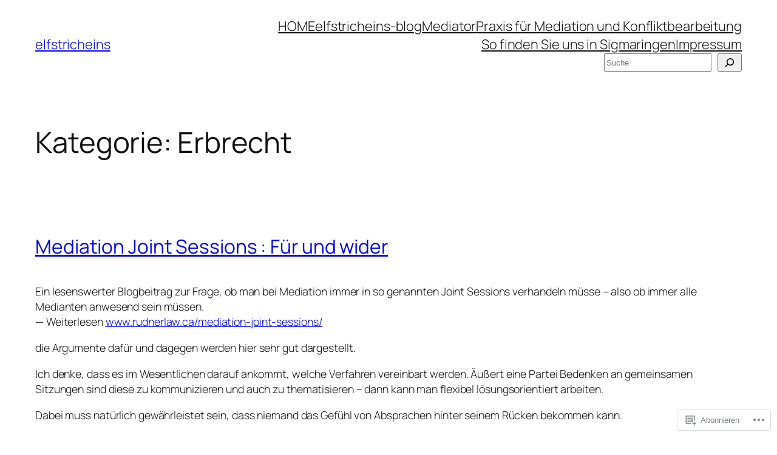

--- FILE ---
content_type: text/html; charset=UTF-8
request_url: https://anwaltsblog.wordpress.com/category/was-recht-ist/erbrecht-was-recht-ist/page/9/
body_size: 41382
content:
<!DOCTYPE html>
<html lang="de-DE">
<head>
	<meta charset="UTF-8" />
	<meta name="viewport" content="width=device-width, initial-scale=1" />
<meta name='robots' content='max-image-preview:large' />
<meta name="google-site-verification" content="TWb9zAdqkjjRpOt2fVUzG4_jd8Sl4aICHJe2HiQro-4" />
<meta name="msvalidate.01" content="510BDBAA9AE246A47297516F1363B530" />
<meta name="p:domain_verify" content="fda528c288428c4c66941edab3d3b7cd" />
<meta name="yandex-verification" content="5aacc1b03ad044c7" />
<title>Erbrecht &#8211; Seite 9 &#8211; elfstricheins</title>
<link rel='dns-prefetch' href='//s0.wp.com' />
<link rel="alternate" type="application/rss+xml" title="elfstricheins &raquo; Feed" href="https://anwaltsblog.wordpress.com/feed/" />
<link rel="alternate" type="application/rss+xml" title="elfstricheins &raquo; Kommentar-Feed" href="https://anwaltsblog.wordpress.com/comments/feed/" />
<link rel="alternate" type="application/rss+xml" title="elfstricheins &raquo; Erbrecht Kategorie-Feed" href="https://anwaltsblog.wordpress.com/category/was-recht-ist/erbrecht-was-recht-ist/feed/" />
	<script type="text/javascript">
		/* <![CDATA[ */
		function addLoadEvent(func) {
			var oldonload = window.onload;
			if (typeof window.onload != 'function') {
				window.onload = func;
			} else {
				window.onload = function () {
					oldonload();
					func();
				}
			}
		}
		/* ]]> */
	</script>
	<link crossorigin='anonymous' rel='stylesheet' id='all-css-0-1' href='/wp-content/mu-plugins/likes/jetpack-likes.css?m=1743883414i&cssminify=yes' type='text/css' media='all' />
<style id='wp-block-site-title-inline-css'>
.wp-block-site-title{box-sizing:border-box}.wp-block-site-title :where(a){color:inherit;font-family:inherit;font-size:inherit;font-style:inherit;font-weight:inherit;letter-spacing:inherit;line-height:inherit;text-decoration:inherit}
/*# sourceURL=https://s0.wp.com/wp-content/plugins/gutenberg-core/v22.4.0/build/styles/block-library/site-title/style.min.css */
</style>
<style id='wp-block-navigation-link-inline-css'>
.wp-block-navigation .wp-block-navigation-item__label{overflow-wrap:break-word}.wp-block-navigation .wp-block-navigation-item__description{display:none}.link-ui-tools{outline:1px solid #f0f0f0;padding:8px}.link-ui-block-inserter{padding-top:8px}.link-ui-block-inserter__back{margin-left:8px;text-transform:uppercase}
/*# sourceURL=https://s0.wp.com/wp-content/plugins/gutenberg-core/v22.4.0/build/styles/block-library/navigation-link/style.min.css */
</style>
<style id='wp-block-search-inline-css'>
.wp-block-search__button{margin-left:10px;word-break:normal}.wp-block-search__button.has-icon{line-height:0}.wp-block-search__button svg{fill:currentColor;height:1.25em;min-height:24px;min-width:24px;vertical-align:text-bottom;width:1.25em}:where(.wp-block-search__button){border:1px solid #ccc;padding:6px 10px}.wp-block-search__inside-wrapper{display:flex;flex:auto;flex-wrap:nowrap;max-width:100%}.wp-block-search__label{width:100%}.wp-block-search.wp-block-search__button-only .wp-block-search__button{box-sizing:border-box;display:flex;flex-shrink:0;justify-content:center;margin-left:0;max-width:100%}.wp-block-search.wp-block-search__button-only .wp-block-search__inside-wrapper{min-width:0!important;transition-property:width}.wp-block-search.wp-block-search__button-only .wp-block-search__input{flex-basis:100%;transition-duration:.3s}.wp-block-search.wp-block-search__button-only.wp-block-search__searchfield-hidden,.wp-block-search.wp-block-search__button-only.wp-block-search__searchfield-hidden .wp-block-search__inside-wrapper{overflow:hidden}.wp-block-search.wp-block-search__button-only.wp-block-search__searchfield-hidden .wp-block-search__input{border-left-width:0!important;border-right-width:0!important;flex-basis:0;flex-grow:0;margin:0;min-width:0!important;padding-left:0!important;padding-right:0!important;width:0!important}:where(.wp-block-search__input){appearance:none;border:1px solid #949494;flex-grow:1;font-family:inherit;font-size:inherit;font-style:inherit;font-weight:inherit;letter-spacing:inherit;line-height:inherit;margin-left:0;margin-right:0;min-width:3rem;padding:8px;text-decoration:unset!important;text-transform:inherit}:where(.wp-block-search__button-inside .wp-block-search__inside-wrapper){background-color:#fff;border:1px solid #949494;box-sizing:border-box;padding:4px}:where(.wp-block-search__button-inside .wp-block-search__inside-wrapper) .wp-block-search__input{border:none;border-radius:0;padding:0 4px}:where(.wp-block-search__button-inside .wp-block-search__inside-wrapper) .wp-block-search__input:focus{outline:none}:where(.wp-block-search__button-inside .wp-block-search__inside-wrapper) :where(.wp-block-search__button){padding:4px 8px}.wp-block-search.aligncenter .wp-block-search__inside-wrapper{margin:auto}.wp-block[data-align=right] .wp-block-search.wp-block-search__button-only .wp-block-search__inside-wrapper{float:right}
/*# sourceURL=https://s0.wp.com/wp-content/plugins/gutenberg-core/v22.4.0/build/styles/block-library/search/style.min.css */
</style>
<style id='wp-block-navigation-inline-css'>
.wp-block-navigation{position:relative}.wp-block-navigation ul{margin-bottom:0;margin-left:0;margin-top:0;padding-left:0}.wp-block-navigation ul,.wp-block-navigation ul li{list-style:none;padding:0}.wp-block-navigation .wp-block-navigation-item{align-items:center;background-color:inherit;display:flex;position:relative}.wp-block-navigation .wp-block-navigation-item .wp-block-navigation__submenu-container:empty{display:none}.wp-block-navigation .wp-block-navigation-item__content{display:block;z-index:1}.wp-block-navigation .wp-block-navigation-item__content.wp-block-navigation-item__content{color:inherit}.wp-block-navigation.has-text-decoration-underline .wp-block-navigation-item__content,.wp-block-navigation.has-text-decoration-underline .wp-block-navigation-item__content:active,.wp-block-navigation.has-text-decoration-underline .wp-block-navigation-item__content:focus{text-decoration:underline}.wp-block-navigation.has-text-decoration-line-through .wp-block-navigation-item__content,.wp-block-navigation.has-text-decoration-line-through .wp-block-navigation-item__content:active,.wp-block-navigation.has-text-decoration-line-through .wp-block-navigation-item__content:focus{text-decoration:line-through}.wp-block-navigation :where(a),.wp-block-navigation :where(a:active),.wp-block-navigation :where(a:focus){text-decoration:none}.wp-block-navigation .wp-block-navigation__submenu-icon{align-self:center;background-color:inherit;border:none;color:currentColor;display:inline-block;font-size:inherit;height:.6em;line-height:0;margin-left:.25em;padding:0;width:.6em}.wp-block-navigation .wp-block-navigation__submenu-icon svg{stroke:currentColor;display:inline-block;height:inherit;margin-top:.075em;width:inherit}.wp-block-navigation{--navigation-layout-justification-setting:flex-start;--navigation-layout-direction:row;--navigation-layout-wrap:wrap;--navigation-layout-justify:flex-start;--navigation-layout-align:center}.wp-block-navigation.is-vertical{--navigation-layout-direction:column;--navigation-layout-justify:initial;--navigation-layout-align:flex-start}.wp-block-navigation.no-wrap{--navigation-layout-wrap:nowrap}.wp-block-navigation.items-justified-center{--navigation-layout-justification-setting:center;--navigation-layout-justify:center}.wp-block-navigation.items-justified-center.is-vertical{--navigation-layout-align:center}.wp-block-navigation.items-justified-right{--navigation-layout-justification-setting:flex-end;--navigation-layout-justify:flex-end}.wp-block-navigation.items-justified-right.is-vertical{--navigation-layout-align:flex-end}.wp-block-navigation.items-justified-space-between{--navigation-layout-justification-setting:space-between;--navigation-layout-justify:space-between}.wp-block-navigation .has-child .wp-block-navigation__submenu-container{align-items:normal;background-color:inherit;color:inherit;display:flex;flex-direction:column;opacity:0;position:absolute;z-index:2}@media not (prefers-reduced-motion){.wp-block-navigation .has-child .wp-block-navigation__submenu-container{transition:opacity .1s linear}}.wp-block-navigation .has-child .wp-block-navigation__submenu-container{height:0;overflow:hidden;visibility:hidden;width:0}.wp-block-navigation .has-child .wp-block-navigation__submenu-container>.wp-block-navigation-item>.wp-block-navigation-item__content{display:flex;flex-grow:1;padding:.5em 1em}.wp-block-navigation .has-child .wp-block-navigation__submenu-container>.wp-block-navigation-item>.wp-block-navigation-item__content .wp-block-navigation__submenu-icon{margin-left:auto;margin-right:0}.wp-block-navigation .has-child .wp-block-navigation__submenu-container .wp-block-navigation-item__content{margin:0}.wp-block-navigation .has-child .wp-block-navigation__submenu-container{left:-1px;top:100%}@media (min-width:782px){.wp-block-navigation .has-child .wp-block-navigation__submenu-container .wp-block-navigation__submenu-container{left:100%;top:-1px}.wp-block-navigation .has-child .wp-block-navigation__submenu-container .wp-block-navigation__submenu-container:before{background:#0000;content:"";display:block;height:100%;position:absolute;right:100%;width:.5em}.wp-block-navigation .has-child .wp-block-navigation__submenu-container .wp-block-navigation__submenu-icon{margin-right:.25em}.wp-block-navigation .has-child .wp-block-navigation__submenu-container .wp-block-navigation__submenu-icon svg{transform:rotate(-90deg)}}.wp-block-navigation .has-child .wp-block-navigation-submenu__toggle[aria-expanded=true]~.wp-block-navigation__submenu-container,.wp-block-navigation .has-child:not(.open-on-click):hover>.wp-block-navigation__submenu-container,.wp-block-navigation .has-child:not(.open-on-click):not(.open-on-hover-click):focus-within>.wp-block-navigation__submenu-container{height:auto;min-width:200px;opacity:1;overflow:visible;visibility:visible;width:auto}.wp-block-navigation.has-background .has-child .wp-block-navigation__submenu-container{left:0;top:100%}@media (min-width:782px){.wp-block-navigation.has-background .has-child .wp-block-navigation__submenu-container .wp-block-navigation__submenu-container{left:100%;top:0}}.wp-block-navigation-submenu{display:flex;position:relative}.wp-block-navigation-submenu .wp-block-navigation__submenu-icon svg{stroke:currentColor}button.wp-block-navigation-item__content{background-color:initial;border:none;color:currentColor;font-family:inherit;font-size:inherit;font-style:inherit;font-weight:inherit;letter-spacing:inherit;line-height:inherit;text-align:left;text-transform:inherit}.wp-block-navigation-submenu__toggle{cursor:pointer}.wp-block-navigation-submenu__toggle[aria-expanded=true]+.wp-block-navigation__submenu-icon>svg,.wp-block-navigation-submenu__toggle[aria-expanded=true]>svg{transform:rotate(180deg)}.wp-block-navigation-item.open-on-click .wp-block-navigation-submenu__toggle{padding-left:0;padding-right:.85em}.wp-block-navigation-item.open-on-click .wp-block-navigation-submenu__toggle+.wp-block-navigation__submenu-icon{margin-left:-.6em;pointer-events:none}.wp-block-navigation-item.open-on-click button.wp-block-navigation-item__content:not(.wp-block-navigation-submenu__toggle){padding:0}.wp-block-navigation .wp-block-page-list,.wp-block-navigation__container,.wp-block-navigation__responsive-close,.wp-block-navigation__responsive-container,.wp-block-navigation__responsive-container-content,.wp-block-navigation__responsive-dialog{gap:inherit}:where(.wp-block-navigation.has-background .wp-block-navigation-item a:not(.wp-element-button)),:where(.wp-block-navigation.has-background .wp-block-navigation-submenu a:not(.wp-element-button)){padding:.5em 1em}:where(.wp-block-navigation .wp-block-navigation__submenu-container .wp-block-navigation-item a:not(.wp-element-button)),:where(.wp-block-navigation .wp-block-navigation__submenu-container .wp-block-navigation-submenu a:not(.wp-element-button)),:where(.wp-block-navigation .wp-block-navigation__submenu-container .wp-block-navigation-submenu button.wp-block-navigation-item__content),:where(.wp-block-navigation .wp-block-navigation__submenu-container .wp-block-pages-list__item button.wp-block-navigation-item__content){padding:.5em 1em}.wp-block-navigation.items-justified-right .wp-block-navigation__container .has-child .wp-block-navigation__submenu-container,.wp-block-navigation.items-justified-right .wp-block-page-list>.has-child .wp-block-navigation__submenu-container,.wp-block-navigation.items-justified-space-between .wp-block-page-list>.has-child:last-child .wp-block-navigation__submenu-container,.wp-block-navigation.items-justified-space-between>.wp-block-navigation__container>.has-child:last-child .wp-block-navigation__submenu-container{left:auto;right:0}.wp-block-navigation.items-justified-right .wp-block-navigation__container .has-child .wp-block-navigation__submenu-container .wp-block-navigation__submenu-container,.wp-block-navigation.items-justified-right .wp-block-page-list>.has-child .wp-block-navigation__submenu-container .wp-block-navigation__submenu-container,.wp-block-navigation.items-justified-space-between .wp-block-page-list>.has-child:last-child .wp-block-navigation__submenu-container .wp-block-navigation__submenu-container,.wp-block-navigation.items-justified-space-between>.wp-block-navigation__container>.has-child:last-child .wp-block-navigation__submenu-container .wp-block-navigation__submenu-container{left:-1px;right:-1px}@media (min-width:782px){.wp-block-navigation.items-justified-right .wp-block-navigation__container .has-child .wp-block-navigation__submenu-container .wp-block-navigation__submenu-container,.wp-block-navigation.items-justified-right .wp-block-page-list>.has-child .wp-block-navigation__submenu-container .wp-block-navigation__submenu-container,.wp-block-navigation.items-justified-space-between .wp-block-page-list>.has-child:last-child .wp-block-navigation__submenu-container .wp-block-navigation__submenu-container,.wp-block-navigation.items-justified-space-between>.wp-block-navigation__container>.has-child:last-child .wp-block-navigation__submenu-container .wp-block-navigation__submenu-container{left:auto;right:100%}}.wp-block-navigation:not(.has-background) .wp-block-navigation__submenu-container{background-color:#fff;border:1px solid #00000026}.wp-block-navigation.has-background .wp-block-navigation__submenu-container{background-color:inherit}.wp-block-navigation:not(.has-text-color) .wp-block-navigation__submenu-container{color:#000}.wp-block-navigation__container{align-items:var(--navigation-layout-align,initial);display:flex;flex-direction:var(--navigation-layout-direction,initial);flex-wrap:var(--navigation-layout-wrap,wrap);justify-content:var(--navigation-layout-justify,initial);list-style:none;margin:0;padding-left:0}.wp-block-navigation__container .is-responsive{display:none}.wp-block-navigation__container:only-child,.wp-block-page-list:only-child{flex-grow:1}@keyframes overlay-menu__fade-in-animation{0%{opacity:0;transform:translateY(.5em)}to{opacity:1;transform:translateY(0)}}.wp-block-navigation__responsive-container{bottom:0;display:none;left:0;position:fixed;right:0;top:0}.wp-block-navigation__responsive-container :where(.wp-block-navigation-item a){color:inherit}.wp-block-navigation__responsive-container .wp-block-navigation__responsive-container-content{align-items:var(--navigation-layout-align,initial);display:flex;flex-direction:var(--navigation-layout-direction,initial);flex-wrap:var(--navigation-layout-wrap,wrap);justify-content:var(--navigation-layout-justify,initial)}.wp-block-navigation__responsive-container:not(.is-menu-open.is-menu-open){background-color:inherit!important;color:inherit!important}.wp-block-navigation__responsive-container.is-menu-open{background-color:inherit;display:flex;flex-direction:column}@media not (prefers-reduced-motion){.wp-block-navigation__responsive-container.is-menu-open{animation:overlay-menu__fade-in-animation .1s ease-out;animation-fill-mode:forwards}}.wp-block-navigation__responsive-container.is-menu-open:not(.disable-default-overlay){padding:clamp(1rem,var(--wp--style--root--padding-top),20rem) clamp(1rem,var(--wp--style--root--padding-right),20rem) clamp(1rem,var(--wp--style--root--padding-bottom),20rem) clamp(1rem,var(--wp--style--root--padding-left),20rem)}.wp-block-navigation__responsive-container.is-menu-open{overflow:auto;z-index:100000}.wp-block-navigation__responsive-container.is-menu-open:not(.disable-default-overlay) .wp-block-navigation__responsive-container-content{padding-top:calc(2rem + 24px)}.wp-block-navigation__responsive-container.is-menu-open .wp-block-navigation__responsive-container-content{align-items:var(--navigation-layout-justification-setting,inherit);display:flex;flex-direction:column;flex-wrap:nowrap;overflow:visible}.wp-block-navigation__responsive-container.is-menu-open .wp-block-navigation__responsive-container-content,.wp-block-navigation__responsive-container.is-menu-open .wp-block-navigation__responsive-container-content .wp-block-navigation__container,.wp-block-navigation__responsive-container.is-menu-open .wp-block-navigation__responsive-container-content .wp-block-page-list{justify-content:flex-start}.wp-block-navigation__responsive-container.is-menu-open .wp-block-navigation__responsive-container-content .wp-block-navigation__submenu-icon{display:none}.wp-block-navigation__responsive-container.is-menu-open .wp-block-navigation__responsive-container-content .has-child .wp-block-navigation__submenu-container{border:none;height:auto;min-width:200px;opacity:1;overflow:initial;padding-left:2rem;padding-right:2rem;position:static;visibility:visible;width:auto}.wp-block-navigation__responsive-container.is-menu-open .wp-block-navigation__responsive-container-content .wp-block-navigation__container,.wp-block-navigation__responsive-container.is-menu-open .wp-block-navigation__responsive-container-content .wp-block-navigation__submenu-container{gap:inherit}.wp-block-navigation__responsive-container.is-menu-open .wp-block-navigation__responsive-container-content .wp-block-navigation__submenu-container{padding-top:var(--wp--style--block-gap,2em)}.wp-block-navigation__responsive-container.is-menu-open .wp-block-navigation__responsive-container-content .wp-block-navigation-item__content{padding:0}.wp-block-navigation__responsive-container.is-menu-open .wp-block-navigation__responsive-container-content .wp-block-navigation-item,.wp-block-navigation__responsive-container.is-menu-open .wp-block-navigation__responsive-container-content .wp-block-navigation__container,.wp-block-navigation__responsive-container.is-menu-open .wp-block-navigation__responsive-container-content .wp-block-page-list{align-items:var(--navigation-layout-justification-setting,initial);display:flex;flex-direction:column}.wp-block-navigation__responsive-container.is-menu-open .wp-block-navigation-item,.wp-block-navigation__responsive-container.is-menu-open .wp-block-navigation-item .wp-block-navigation__submenu-container,.wp-block-navigation__responsive-container.is-menu-open .wp-block-navigation__container,.wp-block-navigation__responsive-container.is-menu-open .wp-block-page-list{background:#0000!important;color:inherit!important}.wp-block-navigation__responsive-container.is-menu-open .wp-block-navigation__submenu-container.wp-block-navigation__submenu-container.wp-block-navigation__submenu-container.wp-block-navigation__submenu-container{left:auto;right:auto}.wp-block-navigation__responsive-container.disable-default-overlay .wp-block-navigation__overlay-container{display:none;width:100%}.wp-block-navigation__responsive-container.disable-default-overlay.is-menu-open .wp-block-navigation__responsive-container-content>.wp-block-navigation__container{display:none}.wp-block-navigation__responsive-container.disable-default-overlay.is-menu-open .wp-block-navigation__responsive-container-content .wp-block-navigation__overlay-container{display:block}@media (min-width:600px){.wp-block-navigation__responsive-container:not(.hidden-by-default):not(.is-menu-open){background-color:inherit;display:block;position:relative;width:100%;z-index:auto}.wp-block-navigation__responsive-container:not(.hidden-by-default):not(.is-menu-open) .wp-block-navigation__responsive-container-close{display:none}.wp-block-navigation__responsive-container.is-menu-open .wp-block-navigation__submenu-container.wp-block-navigation__submenu-container.wp-block-navigation__submenu-container.wp-block-navigation__submenu-container{left:0}}.wp-block-navigation:not(.has-background) .wp-block-navigation__responsive-container.is-menu-open:not(.disable-default-overlay){background-color:#fff}.wp-block-navigation:not(.has-text-color) .wp-block-navigation__responsive-container.is-menu-open:not(.disable-default-overlay){color:#000}.wp-block-navigation__toggle_button_label{font-size:1rem;font-weight:700}.wp-block-navigation__responsive-container-close,.wp-block-navigation__responsive-container-open{background:#0000;border:none;color:currentColor;cursor:pointer;margin:0;padding:0;text-transform:inherit;vertical-align:middle}.wp-block-navigation__responsive-container-close svg,.wp-block-navigation__responsive-container-open svg{fill:currentColor;display:block;height:24px;pointer-events:none;width:24px}.wp-block-navigation__responsive-container-open{display:flex}.wp-block-navigation__responsive-container-open.wp-block-navigation__responsive-container-open.wp-block-navigation__responsive-container-open{font-family:inherit;font-size:inherit;font-weight:inherit}@media (min-width:600px){.wp-block-navigation__responsive-container-open:not(.always-shown){display:none}}.wp-block-navigation__responsive-container-close{position:absolute;right:0;top:0;z-index:2}.wp-block-navigation__responsive-container-close.wp-block-navigation__responsive-container-close.wp-block-navigation__responsive-container-close{font-family:inherit;font-size:inherit;font-weight:inherit}.disable-default-overlay .wp-block-navigation__responsive-container-close{right:clamp(1rem,var(--wp--style--root--padding-left),20rem);top:clamp(1rem,var(--wp--style--root--padding-left),20rem)}.wp-block-navigation__responsive-close{width:100%}.has-modal-open .wp-block-navigation__responsive-close{margin-left:auto;margin-right:auto;max-width:var(--wp--style--global--wide-size,100%)}.wp-block-navigation__responsive-close:focus{outline:none}.is-menu-open .wp-block-navigation__responsive-close,.is-menu-open .wp-block-navigation__responsive-container-content,.is-menu-open .wp-block-navigation__responsive-dialog{box-sizing:border-box}.wp-block-navigation__responsive-dialog{position:relative}.has-modal-open .admin-bar .is-menu-open:not(.disable-default-overlay) .wp-block-navigation__responsive-dialog{margin-top:46px}@media (min-width:782px){.has-modal-open .admin-bar .is-menu-open:not(.disable-default-overlay) .wp-block-navigation__responsive-dialog{margin-top:32px}}html.has-modal-open{overflow:hidden}
/*# sourceURL=https://s0.wp.com/wp-content/plugins/gutenberg-core/v22.4.0/build/styles/block-library/navigation/style.min.css */
</style>
<style id='wp-block-group-inline-css'>
.wp-block-group{box-sizing:border-box}:where(.wp-block-group.wp-block-group-is-layout-constrained){position:relative}
/*# sourceURL=https://s0.wp.com/wp-content/plugins/gutenberg-core/v22.4.0/build/styles/block-library/group/style.min.css */
</style>
<style id='wp-block-query-title-inline-css'>
.wp-block-query-title{box-sizing:border-box}
/*# sourceURL=https://s0.wp.com/wp-content/plugins/gutenberg-core/v22.4.0/build/styles/block-library/query-title/style.min.css */
</style>
<style id='wp-block-post-title-inline-css'>
.wp-block-post-title{box-sizing:border-box;word-break:break-word}.wp-block-post-title :where(a){display:inline-block;font-family:inherit;font-size:inherit;font-style:inherit;font-weight:inherit;letter-spacing:inherit;line-height:inherit;text-decoration:inherit}
/*# sourceURL=https://s0.wp.com/wp-content/plugins/gutenberg-core/v22.4.0/build/styles/block-library/post-title/style.min.css */
</style>
<style id='wp-block-post-content-inline-css'>
.wp-block-post-content{display:flow-root}
/*# sourceURL=https://s0.wp.com/wp-content/plugins/gutenberg-core/v22.4.0/build/styles/block-library/post-content/style.min.css */
</style>
<style id='activitypub-reactions-style-inline-css'>
body.modal-open{overflow:hidden}.activitypub-modal__overlay{align-items:center;background-color:rgba(0,0,0,.5);bottom:0;color:initial;display:flex;justify-content:center;left:0;padding:1rem;position:fixed;right:0;top:0;z-index:100000}.activitypub-modal__overlay.compact{align-items:flex-start;background-color:transparent;bottom:auto;justify-content:flex-start;left:auto;padding:0;position:absolute;right:auto;top:auto;z-index:100}.activitypub-modal__overlay[hidden]{display:none}.activitypub-modal__frame{animation:activitypub-modal-appear .2s ease-out;background-color:var(--wp--preset--color--white,#fff);border-radius:8px;box-shadow:0 5px 15px rgba(0,0,0,.3);display:flex;flex-direction:column;max-height:calc(100vh - 2rem);max-width:660px;overflow:hidden;width:100%}.compact .activitypub-modal__frame{box-shadow:0 2px 8px rgba(0,0,0,.1);max-height:300px;max-width:-moz-min-content;max-width:min-content;min-width:250px;width:auto}.activitypub-modal__header{align-items:center;border-bottom:1px solid var(--wp--preset--color--light-gray,#f0f0f0);display:flex;flex-shrink:0;justify-content:space-between;padding:2rem 2rem 1.5rem}.compact .activitypub-modal__header{display:none}.activitypub-modal__header .activitypub-modal__close{align-items:center;border:none;cursor:pointer;display:flex;justify-content:center;padding:.5rem;width:auto}.activitypub-modal__header .activitypub-modal__close:active{border:none;padding:.5rem}.activitypub-modal__title{font-size:130%;font-weight:600;line-height:1.4;margin:0!important}.activitypub-modal__content{overflow-y:auto}@keyframes activitypub-modal-appear{0%{opacity:0;transform:translateY(20px)}to{opacity:1;transform:translateY(0)}}.wp-block-activitypub-reactions{margin-bottom:2rem;margin-top:2rem;position:relative}.wp-block-activitypub-reactions.has-background,.wp-block-activitypub-reactions.has-border{box-sizing:border-box;padding:2rem}.wp-block-activitypub-reactions .activitypub-reactions{display:flex;flex-direction:column;flex-wrap:wrap}.wp-block-activitypub-reactions .reaction-group{align-items:center;display:flex;gap:.75rem;justify-content:flex-start;margin:.5em 0;position:relative;width:100%}@media(max-width:782px){.wp-block-activitypub-reactions .reaction-group:has(.reaction-avatars:not(:empty)){justify-content:space-between}}.wp-block-activitypub-reactions .reaction-group .reaction-avatars{align-items:center;display:flex;flex-direction:row;list-style:none;margin:0!important;padding:0}.wp-block-activitypub-reactions .reaction-group .reaction-avatars li{margin:0 -10px 0 0;padding:0;transition:transform .2s ease}.wp-block-activitypub-reactions .reaction-group .reaction-avatars li:not([hidden]):not(:has(~li:not([hidden]))){margin-right:0}.wp-block-activitypub-reactions .reaction-group .reaction-avatars li:hover{transform:translateY(-2px);z-index:2}.wp-block-activitypub-reactions .reaction-group .reaction-avatars li a{border-radius:50%;box-shadow:none;display:block;line-height:1;text-decoration:none}.wp-block-activitypub-reactions .reaction-group .reaction-avatar{max-height:32px;max-width:32px;overflow:hidden;-moz-force-broken-image-icon:1;border:.5px solid var(--wp--preset--color--contrast,hsla(0,0%,100%,.8));border-radius:50%;box-shadow:0 0 0 .5px hsla(0,0%,100%,.8),0 1px 3px rgba(0,0,0,.2);transition:transform .6s cubic-bezier(.34,1.56,.64,1);will-change:transform}.wp-block-activitypub-reactions .reaction-group .reaction-avatar:focus-visible,.wp-block-activitypub-reactions .reaction-group .reaction-avatar:hover{position:relative;transform:translateY(-5px);z-index:1}.wp-block-activitypub-reactions .reaction-group .reaction-label{align-items:center;background:none;border:none;border-radius:4px;color:currentColor;display:flex;flex:0 0 auto;font-size:70%;gap:.25rem;padding:.25rem .5rem;text-decoration:none;transition:background-color .2s ease;white-space:nowrap}.wp-block-activitypub-reactions .reaction-group .reaction-label:hover{background-color:rgba(0,0,0,.05);color:currentColor}.wp-block-activitypub-reactions .reaction-group .reaction-label:focus:not(:disabled){box-shadow:none;outline:1px solid currentColor;outline-offset:2px}.reactions-list{list-style:none;margin:0!important;padding:.5rem}.components-popover__content>.reactions-list{padding:0}.reactions-list .reaction-item{margin:0 0 .5rem}.reactions-list .reaction-item:last-child{margin-bottom:0}.reactions-list .reaction-item a{align-items:center;border-radius:4px;box-shadow:none;color:inherit;display:flex;gap:.75rem;padding:.5rem;text-decoration:none;transition:background-color .2s ease}.reactions-list .reaction-item a:hover{background-color:rgba(0,0,0,.03)}.reactions-list .reaction-item img{border:1px solid var(--wp--preset--color--light-gray,#f0f0f0);border-radius:50%;box-shadow:none;height:36px;width:36px}.reactions-list .reaction-item .reaction-name{font-size:75%}.components-popover__content{box-shadow:0 2px 8px rgba(0,0,0,.1);max-height:300px;max-width:-moz-min-content;max-width:min-content;min-width:250px;padding:.5rem;width:auto}

/*# sourceURL=/wp-content/plugins/activitypub/7.7.1/build/reactions/style-index.css */
</style>
<style id='wp-block-post-date-inline-css'>
.wp-block-post-date{box-sizing:border-box}
/*# sourceURL=https://s0.wp.com/wp-content/plugins/gutenberg-core/v22.4.0/build/styles/block-library/post-date/style.min.css */
</style>
<style id='wp-block-paragraph-inline-css'>
.is-small-text{font-size:.875em}.is-regular-text{font-size:1em}.is-large-text{font-size:2.25em}.is-larger-text{font-size:3em}.has-drop-cap:not(:focus):first-letter{float:left;font-size:8.4em;font-style:normal;font-weight:100;line-height:.68;margin:.05em .1em 0 0;text-transform:uppercase}body.rtl .has-drop-cap:not(:focus):first-letter{float:none;margin-left:.1em}p.has-drop-cap.has-background{overflow:hidden}:root :where(p.has-background){padding:1.25em 2.375em}:where(p.has-text-color:not(.has-link-color)) a{color:inherit}p.has-text-align-left[style*="writing-mode:vertical-lr"],p.has-text-align-right[style*="writing-mode:vertical-rl"]{rotate:180deg}
/*# sourceURL=https://s0.wp.com/wp-content/plugins/gutenberg-core/v22.4.0/build/styles/block-library/paragraph/style.min.css */
</style>
<style id='wp-block-post-template-inline-css'>
.wp-block-post-template{box-sizing:border-box;list-style:none;margin-bottom:0;margin-top:0;max-width:100%;padding:0}.wp-block-post-template.is-flex-container{display:flex;flex-direction:row;flex-wrap:wrap;gap:1.25em}.wp-block-post-template.is-flex-container>li{margin:0;width:100%}@media (min-width:600px){.wp-block-post-template.is-flex-container.is-flex-container.columns-2>li{width:calc(50% - .625em)}.wp-block-post-template.is-flex-container.is-flex-container.columns-3>li{width:calc(33.33333% - .83333em)}.wp-block-post-template.is-flex-container.is-flex-container.columns-4>li{width:calc(25% - .9375em)}.wp-block-post-template.is-flex-container.is-flex-container.columns-5>li{width:calc(20% - 1em)}.wp-block-post-template.is-flex-container.is-flex-container.columns-6>li{width:calc(16.66667% - 1.04167em)}}@media (max-width:600px){.wp-block-post-template-is-layout-grid.wp-block-post-template-is-layout-grid.wp-block-post-template-is-layout-grid.wp-block-post-template-is-layout-grid{grid-template-columns:1fr}}.wp-block-post-template-is-layout-constrained>li>.alignright,.wp-block-post-template-is-layout-flow>li>.alignright{float:right;margin-inline-end:0;margin-inline-start:2em}.wp-block-post-template-is-layout-constrained>li>.alignleft,.wp-block-post-template-is-layout-flow>li>.alignleft{float:left;margin-inline-end:2em;margin-inline-start:0}.wp-block-post-template-is-layout-constrained>li>.aligncenter,.wp-block-post-template-is-layout-flow>li>.aligncenter{margin-inline-end:auto;margin-inline-start:auto}
/*# sourceURL=https://s0.wp.com/wp-content/plugins/gutenberg-core/v22.4.0/build/styles/block-library/post-template/style.min.css */
</style>
<style id='wp-block-query-pagination-inline-css'>
.wp-block-query-pagination.is-content-justification-space-between>.wp-block-query-pagination-next:last-of-type{margin-inline-start:auto}.wp-block-query-pagination.is-content-justification-space-between>.wp-block-query-pagination-previous:first-child{margin-inline-end:auto}.wp-block-query-pagination .wp-block-query-pagination-previous-arrow{display:inline-block;margin-right:1ch}.wp-block-query-pagination .wp-block-query-pagination-previous-arrow:not(.is-arrow-chevron){transform:scaleX(1)}.wp-block-query-pagination .wp-block-query-pagination-next-arrow{display:inline-block;margin-left:1ch}.wp-block-query-pagination .wp-block-query-pagination-next-arrow:not(.is-arrow-chevron){transform:scaleX(1)}.wp-block-query-pagination.aligncenter{justify-content:center}
/*# sourceURL=https://s0.wp.com/wp-content/plugins/gutenberg-core/v22.4.0/build/styles/block-library/query-pagination/style.min.css */
</style>
<style id='wp-block-site-tagline-inline-css'>
.wp-block-site-tagline{box-sizing:border-box}
/*# sourceURL=https://s0.wp.com/wp-content/plugins/gutenberg-core/v22.4.0/build/styles/block-library/site-tagline/style.min.css */
</style>
<style id='wp-block-spacer-inline-css'>
.wp-block-spacer{clear:both}
/*# sourceURL=https://s0.wp.com/wp-content/plugins/gutenberg-core/v22.4.0/build/styles/block-library/spacer/style.min.css */
</style>
<style id='wp-block-columns-inline-css'>
.wp-block-columns{box-sizing:border-box;display:flex;flex-wrap:wrap!important}@media (min-width:782px){.wp-block-columns{flex-wrap:nowrap!important}}.wp-block-columns{align-items:normal!important}.wp-block-columns.are-vertically-aligned-top{align-items:flex-start}.wp-block-columns.are-vertically-aligned-center{align-items:center}.wp-block-columns.are-vertically-aligned-bottom{align-items:flex-end}@media (max-width:781px){.wp-block-columns:not(.is-not-stacked-on-mobile)>.wp-block-column{flex-basis:100%!important}}@media (min-width:782px){.wp-block-columns:not(.is-not-stacked-on-mobile)>.wp-block-column{flex-basis:0;flex-grow:1}.wp-block-columns:not(.is-not-stacked-on-mobile)>.wp-block-column[style*=flex-basis]{flex-grow:0}}.wp-block-columns.is-not-stacked-on-mobile{flex-wrap:nowrap!important}.wp-block-columns.is-not-stacked-on-mobile>.wp-block-column{flex-basis:0;flex-grow:1}.wp-block-columns.is-not-stacked-on-mobile>.wp-block-column[style*=flex-basis]{flex-grow:0}:where(.wp-block-columns){margin-bottom:1.75em}:where(.wp-block-columns.has-background){padding:1.25em 2.375em}.wp-block-column{flex-grow:1;min-width:0;overflow-wrap:break-word;word-break:break-word}.wp-block-column.is-vertically-aligned-top{align-self:flex-start}.wp-block-column.is-vertically-aligned-center{align-self:center}.wp-block-column.is-vertically-aligned-bottom{align-self:flex-end}.wp-block-column.is-vertically-aligned-stretch{align-self:stretch}.wp-block-column.is-vertically-aligned-bottom,.wp-block-column.is-vertically-aligned-center,.wp-block-column.is-vertically-aligned-top{width:100%}
/*# sourceURL=https://s0.wp.com/wp-content/plugins/gutenberg-core/v22.4.0/build/styles/block-library/columns/style.min.css */
</style>
<style id='wp-emoji-styles-inline-css'>

	img.wp-smiley, img.emoji {
		display: inline !important;
		border: none !important;
		box-shadow: none !important;
		height: 1em !important;
		width: 1em !important;
		margin: 0 0.07em !important;
		vertical-align: -0.1em !important;
		background: none !important;
		padding: 0 !important;
	}
/*# sourceURL=wp-emoji-styles-inline-css */
</style>
<style id='wp-block-library-inline-css'>
:root{--wp-block-synced-color:#7a00df;--wp-block-synced-color--rgb:122,0,223;--wp-bound-block-color:var(--wp-block-synced-color);--wp-editor-canvas-background:#ddd;--wp-admin-theme-color:#007cba;--wp-admin-theme-color--rgb:0,124,186;--wp-admin-theme-color-darker-10:#006ba1;--wp-admin-theme-color-darker-10--rgb:0,107,160.5;--wp-admin-theme-color-darker-20:#005a87;--wp-admin-theme-color-darker-20--rgb:0,90,135;--wp-admin-border-width-focus:2px}@media (min-resolution:192dpi){:root{--wp-admin-border-width-focus:1.5px}}.wp-element-button{cursor:pointer}:root .has-very-light-gray-background-color{background-color:#eee}:root .has-very-dark-gray-background-color{background-color:#313131}:root .has-very-light-gray-color{color:#eee}:root .has-very-dark-gray-color{color:#313131}:root .has-vivid-green-cyan-to-vivid-cyan-blue-gradient-background{background:linear-gradient(135deg,#00d084,#0693e3)}:root .has-purple-crush-gradient-background{background:linear-gradient(135deg,#34e2e4,#4721fb 50%,#ab1dfe)}:root .has-hazy-dawn-gradient-background{background:linear-gradient(135deg,#faaca8,#dad0ec)}:root .has-subdued-olive-gradient-background{background:linear-gradient(135deg,#fafae1,#67a671)}:root .has-atomic-cream-gradient-background{background:linear-gradient(135deg,#fdd79a,#004a59)}:root .has-nightshade-gradient-background{background:linear-gradient(135deg,#330968,#31cdcf)}:root .has-midnight-gradient-background{background:linear-gradient(135deg,#020381,#2874fc)}:root{--wp--preset--font-size--normal:16px;--wp--preset--font-size--huge:42px}.has-regular-font-size{font-size:1em}.has-larger-font-size{font-size:2.625em}.has-normal-font-size{font-size:var(--wp--preset--font-size--normal)}.has-huge-font-size{font-size:var(--wp--preset--font-size--huge)}:root .has-text-align-center{text-align:center}:root .has-text-align-left{text-align:left}:root .has-text-align-right{text-align:right}.has-fit-text{white-space:nowrap!important}#end-resizable-editor-section{display:none}.aligncenter{clear:both}.items-justified-left{justify-content:flex-start}.items-justified-center{justify-content:center}.items-justified-right{justify-content:flex-end}.items-justified-space-between{justify-content:space-between}.screen-reader-text{word-wrap:normal!important;border:0;clip-path:inset(50%);height:1px;margin:-1px;overflow:hidden;padding:0;position:absolute;width:1px}.screen-reader-text:focus{background-color:#ddd;clip-path:none;color:#444;display:block;font-size:1em;height:auto;left:5px;line-height:normal;padding:15px 23px 14px;text-decoration:none;top:5px;width:auto;z-index:100000}html :where(.has-border-color){border-style:solid}html :where([style*=border-top-color]){border-top-style:solid}html :where([style*=border-right-color]){border-right-style:solid}html :where([style*=border-bottom-color]){border-bottom-style:solid}html :where([style*=border-left-color]){border-left-style:solid}html :where([style*=border-width]){border-style:solid}html :where([style*=border-top-width]){border-top-style:solid}html :where([style*=border-right-width]){border-right-style:solid}html :where([style*=border-bottom-width]){border-bottom-style:solid}html :where([style*=border-left-width]){border-left-style:solid}html :where(img[class*=wp-image-]){height:auto;max-width:100%}:where(figure){margin:0 0 1em}html :where(.is-position-sticky){--wp-admin--admin-bar--position-offset:var(--wp-admin--admin-bar--height,0px)}@media screen and (max-width:600px){html :where(.is-position-sticky){--wp-admin--admin-bar--position-offset:0px}}
.has-text-align-justify {
	text-align:justify;
}
.has-text-align-justify{text-align:justify;}
/*# sourceURL=wp-block-library-inline-css */
</style>
<link crossorigin='anonymous' rel='stylesheet' id='all-css-48-1' href='/wp-content/plugins/coblocks/2.18.1-simple-rev.4/dist/coblocks-style.css?m=1681832297i&cssminify=yes' type='text/css' media='all' />
<style id='wp-block-template-skip-link-inline-css'>

		.skip-link.screen-reader-text {
			border: 0;
			clip-path: inset(50%);
			height: 1px;
			margin: -1px;
			overflow: hidden;
			padding: 0;
			position: absolute !important;
			width: 1px;
			word-wrap: normal !important;
		}

		.skip-link.screen-reader-text:focus {
			background-color: #eee;
			clip-path: none;
			color: #444;
			display: block;
			font-size: 1em;
			height: auto;
			left: 5px;
			line-height: normal;
			padding: 15px 23px 14px;
			text-decoration: none;
			top: 5px;
			width: auto;
			z-index: 100000;
		}
/*# sourceURL=wp-block-template-skip-link-inline-css */
</style>
<link crossorigin='anonymous' rel='stylesheet' id='all-css-50-1' href='/_static/??/wp-content/mu-plugins/core-compat/wp-mediaelement.css,/wp-content/mu-plugins/wpcom-bbpress-premium-themes.css?m=1432920480j&cssminify=yes' type='text/css' media='all' />
<style id='global-styles-inline-css'>
:root{--wp--preset--aspect-ratio--square: 1;--wp--preset--aspect-ratio--4-3: 4/3;--wp--preset--aspect-ratio--3-4: 3/4;--wp--preset--aspect-ratio--3-2: 3/2;--wp--preset--aspect-ratio--2-3: 2/3;--wp--preset--aspect-ratio--16-9: 16/9;--wp--preset--aspect-ratio--9-16: 9/16;--wp--preset--color--black: #000000;--wp--preset--color--cyan-bluish-gray: #abb8c3;--wp--preset--color--white: #ffffff;--wp--preset--color--pale-pink: #f78da7;--wp--preset--color--vivid-red: #cf2e2e;--wp--preset--color--luminous-vivid-orange: #ff6900;--wp--preset--color--luminous-vivid-amber: #fcb900;--wp--preset--color--light-green-cyan: #7bdcb5;--wp--preset--color--vivid-green-cyan: #00d084;--wp--preset--color--pale-cyan-blue: #8ed1fc;--wp--preset--color--vivid-cyan-blue: #0693e3;--wp--preset--color--vivid-purple: #9b51e0;--wp--preset--color--base: #FFFFFF;--wp--preset--color--contrast: #111111;--wp--preset--color--accent-1: #FFEE58;--wp--preset--color--accent-2: #F6CFF4;--wp--preset--color--accent-3: #503AA8;--wp--preset--color--accent-4: #686868;--wp--preset--color--accent-5: #FBFAF3;--wp--preset--color--accent-6: color-mix(in srgb, currentColor 20%, transparent);--wp--preset--gradient--vivid-cyan-blue-to-vivid-purple: linear-gradient(135deg,rgb(6,147,227) 0%,rgb(155,81,224) 100%);--wp--preset--gradient--light-green-cyan-to-vivid-green-cyan: linear-gradient(135deg,rgb(122,220,180) 0%,rgb(0,208,130) 100%);--wp--preset--gradient--luminous-vivid-amber-to-luminous-vivid-orange: linear-gradient(135deg,rgb(252,185,0) 0%,rgb(255,105,0) 100%);--wp--preset--gradient--luminous-vivid-orange-to-vivid-red: linear-gradient(135deg,rgb(255,105,0) 0%,rgb(207,46,46) 100%);--wp--preset--gradient--very-light-gray-to-cyan-bluish-gray: linear-gradient(135deg,rgb(238,238,238) 0%,rgb(169,184,195) 100%);--wp--preset--gradient--cool-to-warm-spectrum: linear-gradient(135deg,rgb(74,234,220) 0%,rgb(151,120,209) 20%,rgb(207,42,186) 40%,rgb(238,44,130) 60%,rgb(251,105,98) 80%,rgb(254,248,76) 100%);--wp--preset--gradient--blush-light-purple: linear-gradient(135deg,rgb(255,206,236) 0%,rgb(152,150,240) 100%);--wp--preset--gradient--blush-bordeaux: linear-gradient(135deg,rgb(254,205,165) 0%,rgb(254,45,45) 50%,rgb(107,0,62) 100%);--wp--preset--gradient--luminous-dusk: linear-gradient(135deg,rgb(255,203,112) 0%,rgb(199,81,192) 50%,rgb(65,88,208) 100%);--wp--preset--gradient--pale-ocean: linear-gradient(135deg,rgb(255,245,203) 0%,rgb(182,227,212) 50%,rgb(51,167,181) 100%);--wp--preset--gradient--electric-grass: linear-gradient(135deg,rgb(202,248,128) 0%,rgb(113,206,126) 100%);--wp--preset--gradient--midnight: linear-gradient(135deg,rgb(2,3,129) 0%,rgb(40,116,252) 100%);--wp--preset--font-size--small: 0.875rem;--wp--preset--font-size--medium: clamp(1rem, 1rem + ((1vw - 0.2rem) * 0.196), 1.125rem);--wp--preset--font-size--large: clamp(1.125rem, 1.125rem + ((1vw - 0.2rem) * 0.392), 1.375rem);--wp--preset--font-size--x-large: clamp(1.75rem, 1.75rem + ((1vw - 0.2rem) * 0.392), 2rem);--wp--preset--font-size--xx-large: clamp(2.15rem, 2.15rem + ((1vw - 0.2rem) * 1.333), 3rem);--wp--preset--font-family--albert-sans: 'Albert Sans', sans-serif;--wp--preset--font-family--alegreya: Alegreya, serif;--wp--preset--font-family--arvo: Arvo, serif;--wp--preset--font-family--bodoni-moda: 'Bodoni Moda', serif;--wp--preset--font-family--bricolage-grotesque: 'Bricolage Grotesque', sans-serif;--wp--preset--font-family--cabin: Cabin, sans-serif;--wp--preset--font-family--chivo: Chivo, sans-serif;--wp--preset--font-family--commissioner: Commissioner, sans-serif;--wp--preset--font-family--cormorant: Cormorant, serif;--wp--preset--font-family--courier-prime: 'Courier Prime', monospace;--wp--preset--font-family--crimson-pro: 'Crimson Pro', serif;--wp--preset--font-family--dm-mono: 'DM Mono', monospace;--wp--preset--font-family--dm-sans: 'DM Sans', sans-serif;--wp--preset--font-family--dm-serif-display: 'DM Serif Display', serif;--wp--preset--font-family--domine: Domine, serif;--wp--preset--font-family--eb-garamond: 'EB Garamond', serif;--wp--preset--font-family--epilogue: Epilogue, sans-serif;--wp--preset--font-family--fahkwang: Fahkwang, sans-serif;--wp--preset--font-family--figtree: Figtree, sans-serif;--wp--preset--font-family--fira-sans: 'Fira Sans', sans-serif;--wp--preset--font-family--fjalla-one: 'Fjalla One', sans-serif;--wp--preset--font-family--fraunces: Fraunces, serif;--wp--preset--font-family--gabarito: Gabarito, system-ui;--wp--preset--font-family--ibm-plex-mono: 'IBM Plex Mono', monospace;--wp--preset--font-family--ibm-plex-sans: 'IBM Plex Sans', sans-serif;--wp--preset--font-family--ibarra-real-nova: 'Ibarra Real Nova', serif;--wp--preset--font-family--instrument-serif: 'Instrument Serif', serif;--wp--preset--font-family--inter: Inter, sans-serif;--wp--preset--font-family--josefin-sans: 'Josefin Sans', sans-serif;--wp--preset--font-family--jost: Jost, sans-serif;--wp--preset--font-family--libre-baskerville: 'Libre Baskerville', serif;--wp--preset--font-family--libre-franklin: 'Libre Franklin', sans-serif;--wp--preset--font-family--literata: Literata, serif;--wp--preset--font-family--lora: Lora, serif;--wp--preset--font-family--merriweather: Merriweather, serif;--wp--preset--font-family--montserrat: Montserrat, sans-serif;--wp--preset--font-family--newsreader: Newsreader, serif;--wp--preset--font-family--noto-sans-mono: 'Noto Sans Mono', sans-serif;--wp--preset--font-family--nunito: Nunito, sans-serif;--wp--preset--font-family--open-sans: 'Open Sans', sans-serif;--wp--preset--font-family--overpass: Overpass, sans-serif;--wp--preset--font-family--pt-serif: 'PT Serif', serif;--wp--preset--font-family--petrona: Petrona, serif;--wp--preset--font-family--piazzolla: Piazzolla, serif;--wp--preset--font-family--playfair-display: 'Playfair Display', serif;--wp--preset--font-family--plus-jakarta-sans: 'Plus Jakarta Sans', sans-serif;--wp--preset--font-family--poppins: Poppins, sans-serif;--wp--preset--font-family--raleway: Raleway, sans-serif;--wp--preset--font-family--roboto: Roboto, sans-serif;--wp--preset--font-family--roboto-slab: 'Roboto Slab', serif;--wp--preset--font-family--rubik: Rubik, sans-serif;--wp--preset--font-family--rufina: Rufina, serif;--wp--preset--font-family--sora: Sora, sans-serif;--wp--preset--font-family--source-sans-3: 'Source Sans 3', sans-serif;--wp--preset--font-family--source-serif-4: 'Source Serif 4', serif;--wp--preset--font-family--space-mono: 'Space Mono', monospace;--wp--preset--font-family--syne: Syne, sans-serif;--wp--preset--font-family--texturina: Texturina, serif;--wp--preset--font-family--urbanist: Urbanist, sans-serif;--wp--preset--font-family--work-sans: 'Work Sans', sans-serif;--wp--preset--font-family--manrope: Manrope, sans-serif;--wp--preset--font-family--fira-code: "Fira Code", monospace;--wp--preset--spacing--20: 10px;--wp--preset--spacing--30: 20px;--wp--preset--spacing--40: 30px;--wp--preset--spacing--50: clamp(30px, 5vw, 50px);--wp--preset--spacing--60: clamp(30px, 7vw, 70px);--wp--preset--spacing--70: clamp(50px, 7vw, 90px);--wp--preset--spacing--80: clamp(70px, 10vw, 140px);--wp--preset--shadow--natural: 6px 6px 9px rgba(0, 0, 0, 0.2);--wp--preset--shadow--deep: 12px 12px 50px rgba(0, 0, 0, 0.4);--wp--preset--shadow--sharp: 6px 6px 0px rgba(0, 0, 0, 0.2);--wp--preset--shadow--outlined: 6px 6px 0px -3px rgb(255, 255, 255), 6px 6px rgb(0, 0, 0);--wp--preset--shadow--crisp: 6px 6px 0px rgb(0, 0, 0);}:root { --wp--style--global--content-size: 645px;--wp--style--global--wide-size: 1340px; }:where(body) { margin: 0; }.wp-site-blocks { padding-top: var(--wp--style--root--padding-top); padding-bottom: var(--wp--style--root--padding-bottom); }.has-global-padding { padding-right: var(--wp--style--root--padding-right); padding-left: var(--wp--style--root--padding-left); }.has-global-padding > .alignfull { margin-right: calc(var(--wp--style--root--padding-right) * -1); margin-left: calc(var(--wp--style--root--padding-left) * -1); }.has-global-padding :where(:not(.alignfull.is-layout-flow) > .has-global-padding:not(.wp-block-block, .alignfull)) { padding-right: 0; padding-left: 0; }.has-global-padding :where(:not(.alignfull.is-layout-flow) > .has-global-padding:not(.wp-block-block, .alignfull)) > .alignfull { margin-left: 0; margin-right: 0; }.wp-site-blocks > .alignleft { float: left; margin-right: 2em; }.wp-site-blocks > .alignright { float: right; margin-left: 2em; }.wp-site-blocks > .aligncenter { justify-content: center; margin-left: auto; margin-right: auto; }:where(.wp-site-blocks) > * { margin-block-start: 1.2rem; margin-block-end: 0; }:where(.wp-site-blocks) > :first-child { margin-block-start: 0; }:where(.wp-site-blocks) > :last-child { margin-block-end: 0; }:root { --wp--style--block-gap: 1.2rem; }:root :where(.is-layout-flow) > :first-child{margin-block-start: 0;}:root :where(.is-layout-flow) > :last-child{margin-block-end: 0;}:root :where(.is-layout-flow) > *{margin-block-start: 1.2rem;margin-block-end: 0;}:root :where(.is-layout-constrained) > :first-child{margin-block-start: 0;}:root :where(.is-layout-constrained) > :last-child{margin-block-end: 0;}:root :where(.is-layout-constrained) > *{margin-block-start: 1.2rem;margin-block-end: 0;}:root :where(.is-layout-flex){gap: 1.2rem;}:root :where(.is-layout-grid){gap: 1.2rem;}.is-layout-flow > .alignleft{float: left;margin-inline-start: 0;margin-inline-end: 2em;}.is-layout-flow > .alignright{float: right;margin-inline-start: 2em;margin-inline-end: 0;}.is-layout-flow > .aligncenter{margin-left: auto !important;margin-right: auto !important;}.is-layout-constrained > .alignleft{float: left;margin-inline-start: 0;margin-inline-end: 2em;}.is-layout-constrained > .alignright{float: right;margin-inline-start: 2em;margin-inline-end: 0;}.is-layout-constrained > .aligncenter{margin-left: auto !important;margin-right: auto !important;}.is-layout-constrained > :where(:not(.alignleft):not(.alignright):not(.alignfull)){max-width: var(--wp--style--global--content-size);margin-left: auto !important;margin-right: auto !important;}.is-layout-constrained > .alignwide{max-width: var(--wp--style--global--wide-size);}body .is-layout-flex{display: flex;}.is-layout-flex{flex-wrap: wrap;align-items: center;}.is-layout-flex > :is(*, div){margin: 0;}body .is-layout-grid{display: grid;}.is-layout-grid > :is(*, div){margin: 0;}body{background-color: var(--wp--preset--color--base);color: var(--wp--preset--color--contrast);font-family: var(--wp--preset--font-family--manrope);font-size: var(--wp--preset--font-size--large);font-weight: 300;letter-spacing: -0.1px;line-height: 1.4;--wp--style--root--padding-top: 0px;--wp--style--root--padding-right: var(--wp--preset--spacing--50);--wp--style--root--padding-bottom: 0px;--wp--style--root--padding-left: var(--wp--preset--spacing--50);}a:where(:not(.wp-element-button)){color: currentColor;}:root :where(a:where(:not(.wp-element-button)):hover){text-decoration: none;}h1, h2, h3, h4, h5, h6{font-weight: 400;letter-spacing: -0.1px;line-height: 1.125;}h1{font-size: var(--wp--preset--font-size--xx-large);}h2{font-size: var(--wp--preset--font-size--x-large);}h3{font-size: var(--wp--preset--font-size--large);}h4{font-size: var(--wp--preset--font-size--medium);}h5{font-size: var(--wp--preset--font-size--small);letter-spacing: 0.5px;}h6{font-size: var(--wp--preset--font-size--small);font-weight: 700;letter-spacing: 1.4px;text-transform: uppercase;}:root :where(.wp-element-button, .wp-block-button__link){background-color: var(--wp--preset--color--contrast);border-width: 0;color: var(--wp--preset--color--base);font-family: inherit;font-size: var(--wp--preset--font-size--medium);font-style: inherit;font-weight: inherit;letter-spacing: inherit;line-height: inherit;padding-top: 1rem;padding-right: 2.25rem;padding-bottom: 1rem;padding-left: 2.25rem;text-decoration: none;text-transform: inherit;}:root :where(.wp-element-button:hover, .wp-block-button__link:hover){background-color: color-mix(in srgb, var(--wp--preset--color--contrast) 85%, transparent);border-color: transparent;color: var(--wp--preset--color--base);}:root :where(.wp-element-button:focus, .wp-block-button__link:focus){outline-color: var(--wp--preset--color--accent-4);outline-offset: 2px;}:root :where(.wp-element-caption, .wp-block-audio figcaption, .wp-block-embed figcaption, .wp-block-gallery figcaption, .wp-block-image figcaption, .wp-block-table figcaption, .wp-block-video figcaption){font-size: var(--wp--preset--font-size--small);line-height: 1.4;}.has-black-color{color: var(--wp--preset--color--black) !important;}.has-cyan-bluish-gray-color{color: var(--wp--preset--color--cyan-bluish-gray) !important;}.has-white-color{color: var(--wp--preset--color--white) !important;}.has-pale-pink-color{color: var(--wp--preset--color--pale-pink) !important;}.has-vivid-red-color{color: var(--wp--preset--color--vivid-red) !important;}.has-luminous-vivid-orange-color{color: var(--wp--preset--color--luminous-vivid-orange) !important;}.has-luminous-vivid-amber-color{color: var(--wp--preset--color--luminous-vivid-amber) !important;}.has-light-green-cyan-color{color: var(--wp--preset--color--light-green-cyan) !important;}.has-vivid-green-cyan-color{color: var(--wp--preset--color--vivid-green-cyan) !important;}.has-pale-cyan-blue-color{color: var(--wp--preset--color--pale-cyan-blue) !important;}.has-vivid-cyan-blue-color{color: var(--wp--preset--color--vivid-cyan-blue) !important;}.has-vivid-purple-color{color: var(--wp--preset--color--vivid-purple) !important;}.has-base-color{color: var(--wp--preset--color--base) !important;}.has-contrast-color{color: var(--wp--preset--color--contrast) !important;}.has-accent-1-color{color: var(--wp--preset--color--accent-1) !important;}.has-accent-2-color{color: var(--wp--preset--color--accent-2) !important;}.has-accent-3-color{color: var(--wp--preset--color--accent-3) !important;}.has-accent-4-color{color: var(--wp--preset--color--accent-4) !important;}.has-accent-5-color{color: var(--wp--preset--color--accent-5) !important;}.has-accent-6-color{color: var(--wp--preset--color--accent-6) !important;}.has-black-background-color{background-color: var(--wp--preset--color--black) !important;}.has-cyan-bluish-gray-background-color{background-color: var(--wp--preset--color--cyan-bluish-gray) !important;}.has-white-background-color{background-color: var(--wp--preset--color--white) !important;}.has-pale-pink-background-color{background-color: var(--wp--preset--color--pale-pink) !important;}.has-vivid-red-background-color{background-color: var(--wp--preset--color--vivid-red) !important;}.has-luminous-vivid-orange-background-color{background-color: var(--wp--preset--color--luminous-vivid-orange) !important;}.has-luminous-vivid-amber-background-color{background-color: var(--wp--preset--color--luminous-vivid-amber) !important;}.has-light-green-cyan-background-color{background-color: var(--wp--preset--color--light-green-cyan) !important;}.has-vivid-green-cyan-background-color{background-color: var(--wp--preset--color--vivid-green-cyan) !important;}.has-pale-cyan-blue-background-color{background-color: var(--wp--preset--color--pale-cyan-blue) !important;}.has-vivid-cyan-blue-background-color{background-color: var(--wp--preset--color--vivid-cyan-blue) !important;}.has-vivid-purple-background-color{background-color: var(--wp--preset--color--vivid-purple) !important;}.has-base-background-color{background-color: var(--wp--preset--color--base) !important;}.has-contrast-background-color{background-color: var(--wp--preset--color--contrast) !important;}.has-accent-1-background-color{background-color: var(--wp--preset--color--accent-1) !important;}.has-accent-2-background-color{background-color: var(--wp--preset--color--accent-2) !important;}.has-accent-3-background-color{background-color: var(--wp--preset--color--accent-3) !important;}.has-accent-4-background-color{background-color: var(--wp--preset--color--accent-4) !important;}.has-accent-5-background-color{background-color: var(--wp--preset--color--accent-5) !important;}.has-accent-6-background-color{background-color: var(--wp--preset--color--accent-6) !important;}.has-black-border-color{border-color: var(--wp--preset--color--black) !important;}.has-cyan-bluish-gray-border-color{border-color: var(--wp--preset--color--cyan-bluish-gray) !important;}.has-white-border-color{border-color: var(--wp--preset--color--white) !important;}.has-pale-pink-border-color{border-color: var(--wp--preset--color--pale-pink) !important;}.has-vivid-red-border-color{border-color: var(--wp--preset--color--vivid-red) !important;}.has-luminous-vivid-orange-border-color{border-color: var(--wp--preset--color--luminous-vivid-orange) !important;}.has-luminous-vivid-amber-border-color{border-color: var(--wp--preset--color--luminous-vivid-amber) !important;}.has-light-green-cyan-border-color{border-color: var(--wp--preset--color--light-green-cyan) !important;}.has-vivid-green-cyan-border-color{border-color: var(--wp--preset--color--vivid-green-cyan) !important;}.has-pale-cyan-blue-border-color{border-color: var(--wp--preset--color--pale-cyan-blue) !important;}.has-vivid-cyan-blue-border-color{border-color: var(--wp--preset--color--vivid-cyan-blue) !important;}.has-vivid-purple-border-color{border-color: var(--wp--preset--color--vivid-purple) !important;}.has-base-border-color{border-color: var(--wp--preset--color--base) !important;}.has-contrast-border-color{border-color: var(--wp--preset--color--contrast) !important;}.has-accent-1-border-color{border-color: var(--wp--preset--color--accent-1) !important;}.has-accent-2-border-color{border-color: var(--wp--preset--color--accent-2) !important;}.has-accent-3-border-color{border-color: var(--wp--preset--color--accent-3) !important;}.has-accent-4-border-color{border-color: var(--wp--preset--color--accent-4) !important;}.has-accent-5-border-color{border-color: var(--wp--preset--color--accent-5) !important;}.has-accent-6-border-color{border-color: var(--wp--preset--color--accent-6) !important;}.has-vivid-cyan-blue-to-vivid-purple-gradient-background{background: var(--wp--preset--gradient--vivid-cyan-blue-to-vivid-purple) !important;}.has-light-green-cyan-to-vivid-green-cyan-gradient-background{background: var(--wp--preset--gradient--light-green-cyan-to-vivid-green-cyan) !important;}.has-luminous-vivid-amber-to-luminous-vivid-orange-gradient-background{background: var(--wp--preset--gradient--luminous-vivid-amber-to-luminous-vivid-orange) !important;}.has-luminous-vivid-orange-to-vivid-red-gradient-background{background: var(--wp--preset--gradient--luminous-vivid-orange-to-vivid-red) !important;}.has-very-light-gray-to-cyan-bluish-gray-gradient-background{background: var(--wp--preset--gradient--very-light-gray-to-cyan-bluish-gray) !important;}.has-cool-to-warm-spectrum-gradient-background{background: var(--wp--preset--gradient--cool-to-warm-spectrum) !important;}.has-blush-light-purple-gradient-background{background: var(--wp--preset--gradient--blush-light-purple) !important;}.has-blush-bordeaux-gradient-background{background: var(--wp--preset--gradient--blush-bordeaux) !important;}.has-luminous-dusk-gradient-background{background: var(--wp--preset--gradient--luminous-dusk) !important;}.has-pale-ocean-gradient-background{background: var(--wp--preset--gradient--pale-ocean) !important;}.has-electric-grass-gradient-background{background: var(--wp--preset--gradient--electric-grass) !important;}.has-midnight-gradient-background{background: var(--wp--preset--gradient--midnight) !important;}.has-small-font-size{font-size: var(--wp--preset--font-size--small) !important;}.has-medium-font-size{font-size: var(--wp--preset--font-size--medium) !important;}.has-large-font-size{font-size: var(--wp--preset--font-size--large) !important;}.has-x-large-font-size{font-size: var(--wp--preset--font-size--x-large) !important;}.has-xx-large-font-size{font-size: var(--wp--preset--font-size--xx-large) !important;}.has-albert-sans-font-family{font-family: var(--wp--preset--font-family--albert-sans) !important;}.has-alegreya-font-family{font-family: var(--wp--preset--font-family--alegreya) !important;}.has-arvo-font-family{font-family: var(--wp--preset--font-family--arvo) !important;}.has-bodoni-moda-font-family{font-family: var(--wp--preset--font-family--bodoni-moda) !important;}.has-bricolage-grotesque-font-family{font-family: var(--wp--preset--font-family--bricolage-grotesque) !important;}.has-cabin-font-family{font-family: var(--wp--preset--font-family--cabin) !important;}.has-chivo-font-family{font-family: var(--wp--preset--font-family--chivo) !important;}.has-commissioner-font-family{font-family: var(--wp--preset--font-family--commissioner) !important;}.has-cormorant-font-family{font-family: var(--wp--preset--font-family--cormorant) !important;}.has-courier-prime-font-family{font-family: var(--wp--preset--font-family--courier-prime) !important;}.has-crimson-pro-font-family{font-family: var(--wp--preset--font-family--crimson-pro) !important;}.has-dm-mono-font-family{font-family: var(--wp--preset--font-family--dm-mono) !important;}.has-dm-sans-font-family{font-family: var(--wp--preset--font-family--dm-sans) !important;}.has-dm-serif-display-font-family{font-family: var(--wp--preset--font-family--dm-serif-display) !important;}.has-domine-font-family{font-family: var(--wp--preset--font-family--domine) !important;}.has-eb-garamond-font-family{font-family: var(--wp--preset--font-family--eb-garamond) !important;}.has-epilogue-font-family{font-family: var(--wp--preset--font-family--epilogue) !important;}.has-fahkwang-font-family{font-family: var(--wp--preset--font-family--fahkwang) !important;}.has-figtree-font-family{font-family: var(--wp--preset--font-family--figtree) !important;}.has-fira-sans-font-family{font-family: var(--wp--preset--font-family--fira-sans) !important;}.has-fjalla-one-font-family{font-family: var(--wp--preset--font-family--fjalla-one) !important;}.has-fraunces-font-family{font-family: var(--wp--preset--font-family--fraunces) !important;}.has-gabarito-font-family{font-family: var(--wp--preset--font-family--gabarito) !important;}.has-ibm-plex-mono-font-family{font-family: var(--wp--preset--font-family--ibm-plex-mono) !important;}.has-ibm-plex-sans-font-family{font-family: var(--wp--preset--font-family--ibm-plex-sans) !important;}.has-ibarra-real-nova-font-family{font-family: var(--wp--preset--font-family--ibarra-real-nova) !important;}.has-instrument-serif-font-family{font-family: var(--wp--preset--font-family--instrument-serif) !important;}.has-inter-font-family{font-family: var(--wp--preset--font-family--inter) !important;}.has-josefin-sans-font-family{font-family: var(--wp--preset--font-family--josefin-sans) !important;}.has-jost-font-family{font-family: var(--wp--preset--font-family--jost) !important;}.has-libre-baskerville-font-family{font-family: var(--wp--preset--font-family--libre-baskerville) !important;}.has-libre-franklin-font-family{font-family: var(--wp--preset--font-family--libre-franklin) !important;}.has-literata-font-family{font-family: var(--wp--preset--font-family--literata) !important;}.has-lora-font-family{font-family: var(--wp--preset--font-family--lora) !important;}.has-merriweather-font-family{font-family: var(--wp--preset--font-family--merriweather) !important;}.has-montserrat-font-family{font-family: var(--wp--preset--font-family--montserrat) !important;}.has-newsreader-font-family{font-family: var(--wp--preset--font-family--newsreader) !important;}.has-noto-sans-mono-font-family{font-family: var(--wp--preset--font-family--noto-sans-mono) !important;}.has-nunito-font-family{font-family: var(--wp--preset--font-family--nunito) !important;}.has-open-sans-font-family{font-family: var(--wp--preset--font-family--open-sans) !important;}.has-overpass-font-family{font-family: var(--wp--preset--font-family--overpass) !important;}.has-pt-serif-font-family{font-family: var(--wp--preset--font-family--pt-serif) !important;}.has-petrona-font-family{font-family: var(--wp--preset--font-family--petrona) !important;}.has-piazzolla-font-family{font-family: var(--wp--preset--font-family--piazzolla) !important;}.has-playfair-display-font-family{font-family: var(--wp--preset--font-family--playfair-display) !important;}.has-plus-jakarta-sans-font-family{font-family: var(--wp--preset--font-family--plus-jakarta-sans) !important;}.has-poppins-font-family{font-family: var(--wp--preset--font-family--poppins) !important;}.has-raleway-font-family{font-family: var(--wp--preset--font-family--raleway) !important;}.has-roboto-font-family{font-family: var(--wp--preset--font-family--roboto) !important;}.has-roboto-slab-font-family{font-family: var(--wp--preset--font-family--roboto-slab) !important;}.has-rubik-font-family{font-family: var(--wp--preset--font-family--rubik) !important;}.has-rufina-font-family{font-family: var(--wp--preset--font-family--rufina) !important;}.has-sora-font-family{font-family: var(--wp--preset--font-family--sora) !important;}.has-source-sans-3-font-family{font-family: var(--wp--preset--font-family--source-sans-3) !important;}.has-source-serif-4-font-family{font-family: var(--wp--preset--font-family--source-serif-4) !important;}.has-space-mono-font-family{font-family: var(--wp--preset--font-family--space-mono) !important;}.has-syne-font-family{font-family: var(--wp--preset--font-family--syne) !important;}.has-texturina-font-family{font-family: var(--wp--preset--font-family--texturina) !important;}.has-urbanist-font-family{font-family: var(--wp--preset--font-family--urbanist) !important;}.has-work-sans-font-family{font-family: var(--wp--preset--font-family--work-sans) !important;}.has-manrope-font-family{font-family: var(--wp--preset--font-family--manrope) !important;}.has-fira-code-font-family{font-family: var(--wp--preset--font-family--fira-code) !important;}
:root :where(.wp-block-columns-is-layout-flow) > :first-child{margin-block-start: 0;}:root :where(.wp-block-columns-is-layout-flow) > :last-child{margin-block-end: 0;}:root :where(.wp-block-columns-is-layout-flow) > *{margin-block-start: var(--wp--preset--spacing--50);margin-block-end: 0;}:root :where(.wp-block-columns-is-layout-constrained) > :first-child{margin-block-start: 0;}:root :where(.wp-block-columns-is-layout-constrained) > :last-child{margin-block-end: 0;}:root :where(.wp-block-columns-is-layout-constrained) > *{margin-block-start: var(--wp--preset--spacing--50);margin-block-end: 0;}:root :where(.wp-block-columns-is-layout-flex){gap: var(--wp--preset--spacing--50);}:root :where(.wp-block-columns-is-layout-grid){gap: var(--wp--preset--spacing--50);}
:root :where(.wp-block-post-date){color: var(--wp--preset--color--accent-4);font-size: var(--wp--preset--font-size--small);}
:root :where(.wp-block-post-date a:where(:not(.wp-element-button))){color: var(--wp--preset--color--accent-4);text-decoration: none;}
:root :where(.wp-block-post-date a:where(:not(.wp-element-button)):hover){text-decoration: underline;}
:root :where(.wp-block-post-title a:where(:not(.wp-element-button))){text-decoration: none;}
:root :where(.wp-block-post-title a:where(:not(.wp-element-button)):hover){text-decoration: underline;}
:root :where(.wp-block-query-pagination){font-size: var(--wp--preset--font-size--medium);font-weight: 500;}
:root :where(.wp-block-search .wp-block-search__label, .wp-block-search .wp-block-search__input, .wp-block-search .wp-block-search__button){font-size: var(--wp--preset--font-size--medium);line-height: 1.6;}:root :where(.wp-block-search .wp-block-search__input){border-radius:3.125rem;padding-left:1.5625rem;padding-right:1.5625rem;border-color:var(--wp--preset--color--accent-6);}
:root :where(.wp-block-search .wp-element-button,.wp-block-search  .wp-block-button__link){border-radius: 3.125rem;margin-left: 1.125rem;}
:root :where(.wp-block-search .wp-element-button:hover,.wp-block-search  .wp-block-button__link:hover){border-color: transparent;}
:root :where(.wp-block-site-tagline){font-size: var(--wp--preset--font-size--medium);}
:root :where(.wp-block-site-title){font-weight: 700;letter-spacing: -.5px;}
:root :where(.wp-block-site-title a:where(:not(.wp-element-button))){text-decoration: none;}
:root :where(.wp-block-site-title a:where(:not(.wp-element-button)):hover){text-decoration: underline;}
:root :where(.wp-block-navigation){font-size: var(--wp--preset--font-size--medium);}
:root :where(.wp-block-navigation a:where(:not(.wp-element-button))){text-decoration: none;}
:root :where(.wp-block-navigation a:where(:not(.wp-element-button)):hover){text-decoration: underline;}
/*# sourceURL=global-styles-inline-css */
</style>
<style id='core-block-supports-inline-css'>
.wp-container-core-navigation-is-layout-fc306653{justify-content:flex-end;}.wp-container-core-group-is-layout-f4c28e8b{flex-wrap:nowrap;gap:var(--wp--preset--spacing--10);justify-content:flex-end;}.wp-container-core-group-is-layout-8165f36a{flex-wrap:nowrap;justify-content:space-between;}.wp-container-core-query-pagination-is-layout-b2891da8{justify-content:space-between;}.wp-container-core-columns-is-layout-28f84493{flex-wrap:nowrap;}.wp-container-core-navigation-is-layout-fe9cc265{flex-direction:column;align-items:flex-start;}.wp-container-core-group-is-layout-570722b2{gap:var(--wp--preset--spacing--80);justify-content:space-between;align-items:flex-start;}.wp-container-core-group-is-layout-e5edad21{justify-content:space-between;align-items:flex-start;}.wp-container-core-group-is-layout-91e87306{gap:var(--wp--preset--spacing--20);justify-content:space-between;}
/*# sourceURL=core-block-supports-inline-css */
</style>
<style id='twentytwentyfive-style-inline-css'>
a{text-decoration-thickness:1px!important;text-underline-offset:.1em}:where(.wp-site-blocks :focus){outline-style:solid;outline-width:2px}.wp-block-navigation .wp-block-navigation-submenu .wp-block-navigation-item:not(:last-child){margin-bottom:3px}.wp-block-navigation .wp-block-navigation-item .wp-block-navigation-item__content{outline-offset:4px}.wp-block-navigation .wp-block-navigation-item ul.wp-block-navigation__submenu-container .wp-block-navigation-item__content{outline-offset:0}blockquote,caption,figcaption,h1,h2,h3,h4,h5,h6,p{text-wrap:pretty}.more-link{display:block}:where(pre){overflow-x:auto}
/*# sourceURL=https://s0.wp.com/wp-content/themes/pub/twentytwentyfive/style.min.css */
</style>
<link crossorigin='anonymous' rel='stylesheet' id='all-css-56-1' href='/_static/??-eJzTLy/QTc7PK0nNK9HPLdUtyClNz8wr1i9KTcrJTwcy0/WTi5G5ekCujj52Temp+bo5+cmJJZn5eSgc3bScxMwikFb7XFtDE1NLExMLc0OTLACohS2q&cssminify=yes' type='text/css' media='all' />
<style id='jetpack-global-styles-frontend-style-inline-css'>
:root { --font-headings: unset; --font-base: unset; --font-headings-default: -apple-system,BlinkMacSystemFont,"Segoe UI",Roboto,Oxygen-Sans,Ubuntu,Cantarell,"Helvetica Neue",sans-serif; --font-base-default: -apple-system,BlinkMacSystemFont,"Segoe UI",Roboto,Oxygen-Sans,Ubuntu,Cantarell,"Helvetica Neue",sans-serif;}
/*# sourceURL=jetpack-global-styles-frontend-style-inline-css */
</style>
<link crossorigin='anonymous' rel='stylesheet' id='all-css-58-1' href='/_static/??-eJyNjcEKwjAQRH/IuFRT6kX8FNkmS5K6yQY3Qfx7bfEiXrwM82B4A49qnJRGpUHupnIPqSgs1Cq624chi6zhO5OCRryTR++fW00l7J3qDv43XVNxoOISsmEJol/wY2uR8vs3WggsM/I6uOTzMI3Hw8lOg11eUT1JKA==&cssminify=yes' type='text/css' media='all' />
<script id="wpcom-actionbar-placeholder-js-extra">
var actionbardata = {"siteID":"641031","postID":"0","siteURL":"https://anwaltsblog.wordpress.com","xhrURL":"https://anwaltsblog.wordpress.com/wp-admin/admin-ajax.php","nonce":"599d797d32","isLoggedIn":"","statusMessage":"","subsEmailDefault":"instantly","proxyScriptUrl":"https://s0.wp.com/wp-content/js/wpcom-proxy-request.js?m=1513050504i&amp;ver=20211021","i18n":{"followedText":"Neue Beitr\u00e4ge von dieser Website erscheinen nun in deinem \u003Ca href=\"https://wordpress.com/reader\"\u003EReader\u003C/a\u003E","foldBar":"Diese Leiste einklappen","unfoldBar":"Diese Leiste aufklappen","shortLinkCopied":"Kurzlink in Zwischenablage kopiert"}};
//# sourceURL=wpcom-actionbar-placeholder-js-extra
</script>
<script id="jetpack-mu-wpcom-settings-js-before">
var JETPACK_MU_WPCOM_SETTINGS = {"assetsUrl":"https://s0.wp.com/wp-content/mu-plugins/jetpack-mu-wpcom-plugin/moon/jetpack_vendor/automattic/jetpack-mu-wpcom/src/build/"};
//# sourceURL=jetpack-mu-wpcom-settings-js-before
</script>
<script crossorigin='anonymous' type='text/javascript'  src='/wp-content/js/rlt-proxy.js?m=1720530689i'></script>
<script id="rlt-proxy-js-after">
	rltInitialize( {"token":null,"iframeOrigins":["https:\/\/widgets.wp.com"]} );
//# sourceURL=rlt-proxy-js-after
</script>
<link rel="EditURI" type="application/rsd+xml" title="RSD" href="https://anwaltsblog.wordpress.com/xmlrpc.php?rsd" />
<meta name="generator" content="WordPress.com" />

<!-- Jetpack Open Graph Tags -->
<meta property="og:type" content="website" />
<meta property="og:title" content="Erbrecht &#8211; Seite 9 &#8211; elfstricheins" />
<meta property="og:url" content="https://anwaltsblog.wordpress.com/category/was-recht-ist/erbrecht-was-recht-ist/" />
<meta property="og:site_name" content="elfstricheins" />
<meta property="og:image" content="https://secure.gravatar.com/blavatar/aba566d35641953b68c105c93feef4b44b12a11bbefdcfbc648ca4741e142d11?s=200&#038;ts=1769239238" />
<meta property="og:image:width" content="200" />
<meta property="og:image:height" content="200" />
<meta property="og:image:alt" content="" />
<meta property="og:locale" content="de_DE" />
<meta property="fb:app_id" content="249643311490" />
<meta name="twitter:creator" content="@RHGSIG" />
<meta name="twitter:site" content="@RHGSIG" />

<!-- End Jetpack Open Graph Tags -->
<link rel="shortcut icon" type="image/x-icon" href="https://secure.gravatar.com/blavatar/aba566d35641953b68c105c93feef4b44b12a11bbefdcfbc648ca4741e142d11?s=32" sizes="16x16" />
<link rel="icon" type="image/x-icon" href="https://secure.gravatar.com/blavatar/aba566d35641953b68c105c93feef4b44b12a11bbefdcfbc648ca4741e142d11?s=32" sizes="16x16" />
<link rel="apple-touch-icon" href="https://secure.gravatar.com/blavatar/aba566d35641953b68c105c93feef4b44b12a11bbefdcfbc648ca4741e142d11?s=114" />
<link rel='openid.server' href='https://anwaltsblog.wordpress.com/?openidserver=1' />
<link rel='openid.delegate' href='https://anwaltsblog.wordpress.com/' />
<link rel="search" type="application/opensearchdescription+xml" href="https://anwaltsblog.wordpress.com/osd.xml" title="elfstricheins" />
<link rel="search" type="application/opensearchdescription+xml" href="https://s1.wp.com/opensearch.xml" title="WordPress.com" />
<meta property="fediverse:creator" name="fediverse:creator" content="anwaltsblog.wordpress.com@anwaltsblog.wordpress.com" />
<script type="importmap" id="wp-importmap">
{"imports":{"@wordpress/interactivity":"https://s0.wp.com/wp-content/plugins/gutenberg-core/v22.4.0/build/modules/interactivity/index.min.js?m=1768935615i&ver=59e09970078eb30c665d"}}
</script>
<link rel="modulepreload" href="https://s0.wp.com/wp-content/plugins/gutenberg-core/v22.4.0/build/modules/interactivity/index.min.js?m=1768935615i&#038;ver=59e09970078eb30c665d" id="@wordpress/interactivity-js-modulepreload" fetchpriority="low">
		<style type="text/css">
			.recentcomments a {
				display: inline !important;
				padding: 0 !important;
				margin: 0 !important;
			}

			table.recentcommentsavatartop img.avatar, table.recentcommentsavatarend img.avatar {
				border: 0px;
				margin: 0;
			}

			table.recentcommentsavatartop a, table.recentcommentsavatarend a {
				border: 0px !important;
				background-color: transparent !important;
			}

			td.recentcommentsavatarend, td.recentcommentsavatartop {
				padding: 0px 0px 1px 0px;
				margin: 0px;
			}

			td.recentcommentstextend {
				border: none !important;
				padding: 0px 0px 2px 10px;
			}

			.rtl td.recentcommentstextend {
				padding: 0px 10px 2px 0px;
			}

			td.recentcommentstexttop {
				border: none;
				padding: 0px 0px 0px 10px;
			}

			.rtl td.recentcommentstexttop {
				padding: 0px 10px 0px 0px;
			}
		</style>
		<meta name="description" content="Beiträge über Erbrecht von Roland Hoheisel-Gruler" />

<link rel="alternate" title="ActivityPub (JSON)" type="application/activity+json" href="https://anwaltsblog.wordpress.com/category/was-recht-ist/erbrecht-was-recht-ist/" />
<style class='wp-fonts-local'>
@font-face{font-family:Manrope;font-style:normal;font-weight:200 800;font-display:fallback;src:url('https://s0.wp.com/wp-content/themes/pub/twentytwentyfive/assets/fonts/manrope/Manrope-VariableFont_wght.woff2') format('woff2');}
@font-face{font-family:"Fira Code";font-style:normal;font-weight:300 700;font-display:fallback;src:url('https://s0.wp.com/wp-content/themes/pub/twentytwentyfive/assets/fonts/fira-code/FiraCode-VariableFont_wght.woff2') format('woff2');}
</style>
</head>

<body class="archive paged category category-erbrecht-was-recht-ist category-28913287 wp-embed-responsive paged-9 category-paged-9 wp-theme-pubtwentytwentyfive is-block-theme customizer-styles-applied jetpack-reblog-enabled">

<div class="wp-site-blocks"><header class="wp-block-template-part">
<div class="wp-block-group alignfull is-layout-flow wp-block-group-is-layout-flow">
	
	<div class="wp-block-group has-global-padding is-layout-constrained wp-block-group-is-layout-constrained">
		
		<div class="wp-block-group alignwide is-content-justification-space-between is-nowrap is-layout-flex wp-container-core-group-is-layout-8165f36a wp-block-group-is-layout-flex" style="padding-top:var(--wp--preset--spacing--30);padding-bottom:var(--wp--preset--spacing--30)">
			<p class="wp-block-site-title"><a href="https://anwaltsblog.wordpress.com" target="_self" rel="home">elfstricheins</a></p>
			
			<div class="wp-block-group is-content-justification-right is-nowrap is-layout-flex wp-container-core-group-is-layout-f4c28e8b wp-block-group-is-layout-flex">
				<nav class="is-responsive items-justified-right wp-block-navigation is-content-justification-right is-layout-flex wp-container-core-navigation-is-layout-fc306653 wp-block-navigation-is-layout-flex" 
		 data-wp-interactive="core/navigation" data-wp-context='{"overlayOpenedBy":{"click":false,"hover":false,"focus":false},"type":"overlay","roleAttribute":"","ariaLabel":"Men\u00fc"}'><button aria-haspopup="dialog" aria-label="Menü öffnen" class="wp-block-navigation__responsive-container-open" 
				data-wp-on--click="actions.openMenuOnClick"
				data-wp-on--keydown="actions.handleMenuKeydown"
			><svg width="24" height="24" xmlns="http://www.w3.org/2000/svg" viewBox="0 0 24 24" aria-hidden="true" focusable="false"><path d="M4 7.5h16v1.5H4z"></path><path d="M4 15h16v1.5H4z"></path></svg></button>
				<div class="wp-block-navigation__responsive-container has-text-color has-contrast-color has-background has-base-background-color"  id="modal-2" 
				data-wp-class--has-modal-open="state.isMenuOpen"
				data-wp-class--is-menu-open="state.isMenuOpen"
				data-wp-watch="callbacks.initMenu"
				data-wp-on--keydown="actions.handleMenuKeydown"
				data-wp-on--focusout="actions.handleMenuFocusout"
				tabindex="-1"
			>
					<div class="wp-block-navigation__responsive-close" tabindex="-1">
						<div class="wp-block-navigation__responsive-dialog" 
				data-wp-bind--aria-modal="state.ariaModal"
				data-wp-bind--aria-label="state.ariaLabel"
				data-wp-bind--role="state.roleAttribute"
			>
							<button aria-label="Menü schließen" class="wp-block-navigation__responsive-container-close" 
				data-wp-on--click="actions.closeMenuOnClick"
			><svg xmlns="http://www.w3.org/2000/svg" viewBox="0 0 24 24" width="24" height="24" aria-hidden="true" focusable="false"><path d="m13.06 12 6.47-6.47-1.06-1.06L12 10.94 5.53 4.47 4.47 5.53 10.94 12l-6.47 6.47 1.06 1.06L12 13.06l6.47 6.47 1.06-1.06L13.06 12Z"></path></svg></button>
							<div class="wp-block-navigation__responsive-container-content" 
				data-wp-watch="callbacks.focusFirstElement"
			 id="modal-2-content">
								<ul class="wp-block-navigation__container is-responsive items-justified-right wp-block-navigation"><li class=" wp-block-navigation-item wp-block-navigation-link"><a class="wp-block-navigation-item__content"  href="https://anwaltsblog.wordpress.com/"><span class="wp-block-navigation-item__label">HOME</span></a></li><li class=" wp-block-navigation-item wp-block-navigation-link"><a class="wp-block-navigation-item__content"  href="https://anwaltsblog.wordpress.com/elfstricheins-blog/"><span class="wp-block-navigation-item__label">elfstricheins-blog</span></a></li><li class=" wp-block-navigation-item  menu-item menu-item-type-post_type menu-item-object-page wp-block-navigation-link"><a class="wp-block-navigation-item__content"  href="https://anwaltsblog.wordpress.com/rarhg/" title=""><span class="wp-block-navigation-item__label">Mediator</span></a></li><li class=" wp-block-navigation-item  menu-item menu-item-type-post_type menu-item-object-page wp-block-navigation-link"><a class="wp-block-navigation-item__content"  href="https://anwaltsblog.wordpress.com/kanzlei-2/" title=""><span class="wp-block-navigation-item__label">Praxis für Mediation und Konfliktbearbeitung</span></a></li><li class=" wp-block-navigation-item wp-block-navigation-link"><a class="wp-block-navigation-item__content"  href="https://anwaltsblog.wordpress.com/so-finden-sie-uns-in-sigmaringen/"><span class="wp-block-navigation-item__label">So finden Sie uns in Sigmaringen</span></a></li><li class=" wp-block-navigation-item  menu-item menu-item-type-post_type menu-item-object-page wp-block-navigation-link"><a class="wp-block-navigation-item__content"  href="https://anwaltsblog.wordpress.com/impressum/" title=""><span class="wp-block-navigation-item__label">Impressum</span></a></li></ul><form role="search" method="get" action="https://anwaltsblog.wordpress.com/" class="wp-block-search__button-inside wp-block-search__icon-button wp-block-search"    ><label class="wp-block-search__label screen-reader-text" for="wp-block-search__input-1" >Suchen</label><div class="wp-block-search__inside-wrapper" ><input class="wp-block-search__input" id="wp-block-search__input-1" placeholder="Suche" value="" type="search" name="s" required /><button aria-label="Suchen" class="wp-block-search__button has-icon wp-element-button" type="submit" ><svg class="search-icon" viewBox="0 0 24 24" width="24" height="24">
					<path d="M13 5c-3.3 0-6 2.7-6 6 0 1.4.5 2.7 1.3 3.7l-3.8 3.8 1.1 1.1 3.8-3.8c1 .8 2.3 1.3 3.7 1.3 3.3 0 6-2.7 6-6S16.3 5 13 5zm0 10.5c-2.5 0-4.5-2-4.5-4.5s2-4.5 4.5-4.5 4.5 2 4.5 4.5-2 4.5-4.5 4.5z"></path>
				</svg></button></div></form>
								
							</div>
						</div>
					</div>
				</div></nav>
			</div>
			
		</div>
		
	</div>
	
</div>


</header>


<main class="wp-block-group has-global-padding is-layout-constrained wp-block-group-is-layout-constrained" style="margin-top:var(--wp--preset--spacing--60)">
	<h1 class="wp-block-query-title">Kategorie: <span>Erbrecht</span></h1>
	 
	
<div class="wp-block-query alignfull is-layout-flow wp-block-query-is-layout-flow">
	<ul class="alignfull wp-block-post-template is-layout-flow wp-block-post-template-is-layout-flow"><li class="wp-block-post post-96179 post type-post status-publish format-standard hentry category-arbeitsrecht category-dies-und-das category-erbrecht-was-recht-ist category-familienrecht category-guterrecht category-mediation category-mietrecht category-sorgerecht category-umgang category-unterhalt category-versorgungsausgleich-familienrecht-was-recht-ist category-was-recht-ist tag-agg tag-arbeit tag-arbeitgeber tag-arbeitnehmer tag-arbeitsplatz tag-arbeitsrecht tag-artikel tag-dusseldorfer-tabelle tag-diskriminierung tag-ehe tag-ehegattenunterhalt tag-elterliche-sorge tag-eltern tag-elternunterhalt tag-erbe tag-erben tag-erbrecht tag-familie tag-familienrecht tag-kundigung tag-kind tag-kinder tag-kindesunterhalt tag-konflikt tag-mediation tag-miete tag-mieter tag-mietrecht tag-mutter tag-nebenkosten tag-nichteheliche-lebensgemeinschaft tag-recht tag-rente tag-scheidung tag-sigmaringen tag-sorgerecht tag-testament tag-trennung tag-umgang tag-umgangsrecht tag-unterhalt tag-unterhaltsrecht tag-urlaub tag-vater tag-vermogen tag-vermieter tag-versorgungsausgleich tag-vorsorge tag-wohnung tag-zugewinn">
		
		<div class="wp-block-group alignfull has-global-padding is-layout-constrained wp-block-group-is-layout-constrained" style="padding-top:var(--wp--preset--spacing--60);padding-bottom:var(--wp--preset--spacing--60)">
			
			<h2 class="wp-block-post-title has-x-large-font-size"><a href="https://anwaltsblog.wordpress.com/2019/07/19/mediation-joint-sessions-fuer-und-wider/" target="_self" >Mediation Joint Sessions : Für und&nbsp;wider</a></h2>
			<div class="entry-content alignfull wp-block-post-content has-medium-font-size has-global-padding is-layout-constrained wp-block-post-content-is-layout-constrained"><p>Ein lesenswerter Blogbeitrag zur Frage, ob man bei Mediation immer in so genannten Joint Sessions verhandeln müsse &#8211; also ob immer alle Medianten anwesend sein müssen.<br />
— Weiterlesen <a href="https://www.rudnerlaw.ca/mediation-joint-sessions/">www.rudnerlaw.ca/mediation-joint-sessions/</a></p>
<p>die Argumente dafür und dagegen werden hier sehr gut dargestellt.</p>
<p>Ich denke, dass es im Wesentlichen darauf ankommt, welche Verfahren vereinbart werden. Äußert eine Partei Bedenken an gemeinsamen Sitzungen sind diese zu kommunizieren und auch zu thematisieren &#8211; dann kann man flexibel lösungsorientiert arbeiten.</p>
<p>Dabei muss natürlich gewährleistet sein, dass niemand das Gefühl von Absprachen hinter seinem Rücken bekommen kann.</p>
<div id="jp-post-flair" class="sharedaddy sd-like-enabled"><div class="sharedaddy sd-sharing-enabled"><div class="robots-nocontent sd-block sd-social sd-social-icon-text sd-sharing"><h3 class="sd-title">Teilen Sie dies mit:</h3><div class="sd-content"><ul><li class="share-email"><a rel="nofollow noopener noreferrer"
				data-shared="sharing-email-96179"
				class="share-email sd-button share-icon"
				href="mailto:?subject=%5BGeteilter%20Beitrag%5D%20Mediation%20Joint%20Sessions%20%3A%20F%C3%BCr%20und%20wider&#038;body=https%3A%2F%2Fanwaltsblog.wordpress.com%2F2019%2F07%2F19%2Fmediation-joint-sessions-fuer-und-wider%2F&#038;share=email"
				target="_blank"
				aria-labelledby="sharing-email-96179"
				data-email-share-error-title="Hast du deinen E-Mail-Anbieter eingerichtet?" data-email-share-error-text="Wenn du Probleme mit dem Teilen per E-Mail hast, ist die E-Mail möglicherweise nicht für deinen Browser eingerichtet. Du musst die neue E-Mail-Einrichtung möglicherweise selbst vornehmen." data-email-share-nonce="9a3207f846" data-email-share-track-url="https://anwaltsblog.wordpress.com/2019/07/19/mediation-joint-sessions-fuer-und-wider/?share=email">
				<span id="sharing-email-96179" hidden>Einen Link per E-Mail an einen Freund senden (Wird in neuem Fenster geöffnet)</span>
				<span>E-Mail</span>
			</a></li><li class="share-pinterest"><a rel="nofollow noopener noreferrer"
				data-shared="sharing-pinterest-96179"
				class="share-pinterest sd-button share-icon"
				href="https://anwaltsblog.wordpress.com/2019/07/19/mediation-joint-sessions-fuer-und-wider/?share=pinterest"
				target="_blank"
				aria-labelledby="sharing-pinterest-96179"
				>
				<span id="sharing-pinterest-96179" hidden>Auf Pinterest teilen (Wird in neuem Fenster geöffnet)</span>
				<span>Pinterest</span>
			</a></li><li class="share-jetpack-whatsapp"><a rel="nofollow noopener noreferrer"
				data-shared="sharing-whatsapp-96179"
				class="share-jetpack-whatsapp sd-button share-icon"
				href="https://anwaltsblog.wordpress.com/2019/07/19/mediation-joint-sessions-fuer-und-wider/?share=jetpack-whatsapp"
				target="_blank"
				aria-labelledby="sharing-whatsapp-96179"
				>
				<span id="sharing-whatsapp-96179" hidden>Auf WhatsApp teilen (Wird in neuem Fenster geöffnet)</span>
				<span>WhatsApp</span>
			</a></li><li class="share-telegram"><a rel="nofollow noopener noreferrer"
				data-shared="sharing-telegram-96179"
				class="share-telegram sd-button share-icon"
				href="https://anwaltsblog.wordpress.com/2019/07/19/mediation-joint-sessions-fuer-und-wider/?share=telegram"
				target="_blank"
				aria-labelledby="sharing-telegram-96179"
				>
				<span id="sharing-telegram-96179" hidden>Auf Telegram teilen (Wird in neuem Fenster geöffnet)</span>
				<span>Telegram</span>
			</a></li><li class="share-custom share-custom-jusmeum"><a rel="nofollow noopener noreferrer"
				data-shared="sharing-custom-96179"
				class="share-custom share-custom-jusmeum sd-button share-icon"
				href="https://anwaltsblog.wordpress.com/2019/07/19/mediation-joint-sessions-fuer-und-wider/?share=custom-1381734436"
				target="_blank"
				aria-labelledby="sharing-custom-96179"
				>
				<span id="sharing-custom-96179" hidden>Auf jusmeum teilen (Wird in neuem Fenster geöffnet)</span>
				<span style="background-image:url(&quot;http://static.jusmeum.de/images/tools/logo_share_16.png&quot;);">jusmeum</span>
			</a></li><li class="share-print"><a rel="nofollow noopener noreferrer"
				data-shared="sharing-print-96179"
				class="share-print sd-button share-icon"
				href="https://anwaltsblog.wordpress.com/2019/07/19/mediation-joint-sessions-fuer-und-wider/?share=print"
				target="_blank"
				aria-labelledby="sharing-print-96179"
				>
				<span id="sharing-print-96179" hidden>Drucken (Wird in neuem Fenster geöffnet)</span>
				<span>Drucken</span>
			</a></li><li class="share-reddit"><a rel="nofollow noopener noreferrer"
				data-shared="sharing-reddit-96179"
				class="share-reddit sd-button share-icon"
				href="https://anwaltsblog.wordpress.com/2019/07/19/mediation-joint-sessions-fuer-und-wider/?share=reddit"
				target="_blank"
				aria-labelledby="sharing-reddit-96179"
				>
				<span id="sharing-reddit-96179" hidden>Auf Reddit teilen (Wird in neuem Fenster geöffnet)</span>
				<span>Reddit</span>
			</a></li><li class="share-twitter"><a rel="nofollow noopener noreferrer"
				data-shared="sharing-twitter-96179"
				class="share-twitter sd-button share-icon"
				href="https://anwaltsblog.wordpress.com/2019/07/19/mediation-joint-sessions-fuer-und-wider/?share=twitter"
				target="_blank"
				aria-labelledby="sharing-twitter-96179"
				>
				<span id="sharing-twitter-96179" hidden>Auf X teilen (Wird in neuem Fenster geöffnet)</span>
				<span>X</span>
			</a></li><li class="share-linkedin"><a rel="nofollow noopener noreferrer"
				data-shared="sharing-linkedin-96179"
				class="share-linkedin sd-button share-icon"
				href="https://anwaltsblog.wordpress.com/2019/07/19/mediation-joint-sessions-fuer-und-wider/?share=linkedin"
				target="_blank"
				aria-labelledby="sharing-linkedin-96179"
				>
				<span id="sharing-linkedin-96179" hidden>Auf LinkedIn teilen (Wird in neuem Fenster geöffnet)</span>
				<span>LinkedIn</span>
			</a></li><li class="share-tumblr"><a rel="nofollow noopener noreferrer"
				data-shared="sharing-tumblr-96179"
				class="share-tumblr sd-button share-icon"
				href="https://anwaltsblog.wordpress.com/2019/07/19/mediation-joint-sessions-fuer-und-wider/?share=tumblr"
				target="_blank"
				aria-labelledby="sharing-tumblr-96179"
				>
				<span id="sharing-tumblr-96179" hidden>Auf Tumblr teilen (Wird in neuem Fenster geöffnet)</span>
				<span>Tumblr</span>
			</a></li><li class="share-pocket"><a rel="nofollow noopener noreferrer"
				data-shared="sharing-pocket-96179"
				class="share-pocket sd-button share-icon"
				href="https://anwaltsblog.wordpress.com/2019/07/19/mediation-joint-sessions-fuer-und-wider/?share=pocket"
				target="_blank"
				aria-labelledby="sharing-pocket-96179"
				>
				<span id="sharing-pocket-96179" hidden>Auf Pocket teilen (Wird in neuem Fenster geöffnet)</span>
				<span>Pocket</span>
			</a></li><li class="share-facebook"><a rel="nofollow noopener noreferrer"
				data-shared="sharing-facebook-96179"
				class="share-facebook sd-button share-icon"
				href="https://anwaltsblog.wordpress.com/2019/07/19/mediation-joint-sessions-fuer-und-wider/?share=facebook"
				target="_blank"
				aria-labelledby="sharing-facebook-96179"
				>
				<span id="sharing-facebook-96179" hidden>Auf Facebook teilen (Wird in neuem Fenster geöffnet)</span>
				<span>Facebook</span>
			</a></li><li class="share-threads"><a rel="nofollow noopener noreferrer"
				data-shared="sharing-threads-96179"
				class="share-threads sd-button share-icon"
				href="https://anwaltsblog.wordpress.com/2019/07/19/mediation-joint-sessions-fuer-und-wider/?share=threads"
				target="_blank"
				aria-labelledby="sharing-threads-96179"
				>
				<span id="sharing-threads-96179" hidden>Auf Threads teilen (Wird in neuem Fenster geöffnet)</span>
				<span>Threads</span>
			</a></li><li class="share-mastodon"><a rel="nofollow noopener noreferrer"
				data-shared="sharing-mastodon-96179"
				class="share-mastodon sd-button share-icon"
				href="https://anwaltsblog.wordpress.com/2019/07/19/mediation-joint-sessions-fuer-und-wider/?share=mastodon"
				target="_blank"
				aria-labelledby="sharing-mastodon-96179"
				>
				<span id="sharing-mastodon-96179" hidden>Auf Mastodon teilen (Wird in neuem Fenster geöffnet)</span>
				<span>Mastodon</span>
			</a></li><li class="share-nextdoor"><a rel="nofollow noopener noreferrer"
				data-shared="sharing-nextdoor-96179"
				class="share-nextdoor sd-button share-icon"
				href="https://anwaltsblog.wordpress.com/2019/07/19/mediation-joint-sessions-fuer-und-wider/?share=nextdoor"
				target="_blank"
				aria-labelledby="sharing-nextdoor-96179"
				>
				<span id="sharing-nextdoor-96179" hidden>Auf Nextdoor teilen (Wird in neuem Fenster geöffnet)</span>
				<span>Nextdoor</span>
			</a></li><li class="share-x"><a rel="nofollow noopener noreferrer"
				data-shared="sharing-x-96179"
				class="share-x sd-button share-icon"
				href="https://anwaltsblog.wordpress.com/2019/07/19/mediation-joint-sessions-fuer-und-wider/?share=x"
				target="_blank"
				aria-labelledby="sharing-x-96179"
				>
				<span id="sharing-x-96179" hidden>Auf X teilen (Wird in neuem Fenster geöffnet)</span>
				<span>X</span>
			</a></li><li class="share-bluesky"><a rel="nofollow noopener noreferrer"
				data-shared="sharing-bluesky-96179"
				class="share-bluesky sd-button share-icon"
				href="https://anwaltsblog.wordpress.com/2019/07/19/mediation-joint-sessions-fuer-und-wider/?share=bluesky"
				target="_blank"
				aria-labelledby="sharing-bluesky-96179"
				>
				<span id="sharing-bluesky-96179" hidden>Auf Bluesky teilen (Wird in neuem Fenster geöffnet)</span>
				<span>Bluesky</span>
			</a></li><li class="share-end"></li></ul></div></div></div><div class='sharedaddy sd-block sd-like jetpack-likes-widget-wrapper jetpack-likes-widget-unloaded' id='like-post-wrapper-641031-96179-697472c66efd7' data-src='//widgets.wp.com/likes/index.html?ver=20260124#blog_id=641031&amp;post_id=96179&amp;origin=anwaltsblog.wordpress.com&amp;obj_id=641031-96179-697472c66efd7' data-name='like-post-frame-641031-96179-697472c66efd7' data-title='Liken oder rebloggen'><div class='likes-widget-placeholder post-likes-widget-placeholder' style='height: 55px;'><span class='button'><span>Gefällt mir</span></span> <span class='loading'>Wird geladen …</span></div><span class='sd-text-color'></span><a class='sd-link-color'></a></div></div></div><!-- Reactions block: No reactions found. -->
			<div style="margin-top:var(--wp--preset--spacing--40);" class="wp-block-post-date has-small-font-size"><a href="https://anwaltsblog.wordpress.com/2019/07/19/mediation-joint-sessions-fuer-und-wider/"><time datetime="2019-07-19T18:15:56+01:00">19. Juli 2019</time></a></div>
		</div>
		
	</li><li class="wp-block-post post-96177 post type-post status-publish format-standard hentry category-erbrecht-was-recht-ist category-familienrecht category-guterrecht category-mediation category-mietrecht category-sorgerecht category-umgang category-unterhalt category-versorgungsausgleich-familienrecht-was-recht-ist category-was-heute-wichtig-ist category-was-recht-ist tag-dusseldorfer-tabelle tag-ehegattenunterhalt tag-elterliche-sorge tag-eltern tag-familie tag-familienrecht tag-gericht tag-gesetz tag-haushalt tag-haushaltsgegenstande tag-hausrat tag-haustier tag-kind tag-kinder tag-kindesunterhalt tag-mediation tag-mutter tag-nichteheliche-lebensgemeinschaft tag-recht tag-rente tag-scheidung tag-sigmaringen tag-sorgerecht tag-trennung tag-umgang tag-unterhalt tag-unterhaltsrecht tag-vater tag-vermogen tag-zugewinn">
		
		<div class="wp-block-group alignfull has-global-padding is-layout-constrained wp-block-group-is-layout-constrained" style="padding-top:var(--wp--preset--spacing--60);padding-bottom:var(--wp--preset--spacing--60)">
			
			<h2 class="wp-block-post-title has-x-large-font-size"><a href="https://anwaltsblog.wordpress.com/2019/07/18/die-scheidung-im-hause-amazon-mediation-ehevertraege-und-mehr/" target="_self" >Die Scheidung im Hause Amazon, Mediation, Eheverträge und&nbsp;mehr</a></h2>
			<div class="entry-content alignfull wp-block-post-content has-medium-font-size has-global-padding is-layout-constrained wp-block-post-content-is-layout-constrained"><p>Die Kollegin Imogen Powell hat einen weiten Bogen in ihrem Blogbeitrag gespannt:</p>
<p>Quelle: <a href="https://familylawandmediation.co.uk/the-amazon-divorce-and-the-impact-of-pre-nuptial-agreements/">Ian WalkerThe Amazon divorce and the impact of Pre-nuptial Agreements |</a></p>
<p>Ausgehend von der Scheidung der Eheleute  Jeff and McKenzie Bezos, die als das angeblich reichste Ehepaar der Welt gehandelt wurden, schlägt sie den Bogen bis zum Sinn von vorehelichen vertraglichen Vereinbarungen.</p>
<p>Der Amazon-Gründer und seine Ehefrau hatten in den sozialen Medien verbreitet, dass sie sich über die finanziellen Folgen ihrer Trennung einig geworden seien.</p>
<p>Das ist in der Tat ein guter Ansatz, um an einem solch prominenten Beispiel die Vorzüge einer vertraglichen Vereinbarung zwischen scheidungswilligen Eheleuten darzustellen.</p>
<p>Doch Mediation ist mehr &#8211; und vor allem: Sie ist nicht nur dazu da, um bei reichen Menschen das Geld zu verteilen. Hier geht es im Kern um mehr, nämlich, dass ausgehend von den jeweiligen Bedürfnissen der Ehepartner eine Lösung der anstehenden Probnlemstellungen gesucht wird. Was steht zur Verteilung an, wie sieht es mit Vermögenswerten und Schulden aus, wie soll die weitere finanzielle Absicherung gewährleistet sein &#8211; und vor allem: Was ist mit den Kindern und wie kann man es schaffen, die Elternebene von der Paarebene zu trennen. Das hilft, auf der Basis der aktuellen Situation den Boden unter den Füßen zu behalten, mit der Vergangenheit abschließen zu können und den Blick nach vorne zu richten.<br />
Mediation ist daher ein vieldimensionales Gebilde, in dem jeder seinen Platz hat und in dem die Konfliktlagen angesprochen und geklärt werden können um dann den Raum für individuelle Lösungen zu bereiten.</p>
<p>Wenn die Kollegin auf die Vorzüge von vorehelichen Verträgen zu sprechen kommt, dann hilft das insofern, als für den Fall der Fälle dann schon frühzeitig Vorsorge getroffen werden kann.</p>
<p>Hierbei muss aber auch das deutsche Recht beachtet werden: Für eine bindende Vereinbarung bedarf es zwingend der notariellen Beurkundung. Darüber hinaus kann es aber auch trotz vertraglicher Bindung dazu kommen, dass wegen der Ausübungs- und Inhaltskontrolle aufgrund bei Vertragsschluss noch nicht absehbarer Entwicklungen eine Nachjustierung notwendig wird.</p>
<p>Von daher empfiehlt es sich, einen Ehe- und Erbvertrag frühzeitig immer dann anzustreben und zu vereinbaren, wenn aufgrund von Konstellationen, die nicht dem Durchschnitt entsprechen, ansonsten Ungleichgewichte drohen. Das kann sein beispielsweise in Patchwork-Situationen, bei zweiter Ehe, größerem Altersunterschied, nichtehelichen Kindern aus anderen Beziehungen etc.</p>
<p>Was in diesem Zusammenhang aber nicht vergessen werden darf ist, dass es immer dann, wenn gemeinsame Anschaffungen auf der Tagesordnung stehen oder ein Kinderwunsch manifest wird, in nichtehelichen Lebensgemeinschaften entweder über eine Eheschließung der Schutz des Familienrechts gesucht wird, oder aber hier einen Vertrag erarbeitet, der die wechselseitigen Verpflichtungen im Falle des Scheiterns regelt.</p>
<p>&nbsp;</p>
<p>&nbsp;</p>
<div id="jp-post-flair" class="sharedaddy sd-like-enabled sd-sharing-enabled"><div class="sharedaddy sd-sharing-enabled"><div class="robots-nocontent sd-block sd-social sd-social-icon-text sd-sharing"><h3 class="sd-title">Teilen Sie dies mit:</h3><div class="sd-content"><ul><li class="share-email"><a rel="nofollow noopener noreferrer"
				data-shared="sharing-email-96177"
				class="share-email sd-button share-icon"
				href="mailto:?subject=%5BGeteilter%20Beitrag%5D%20Die%20Scheidung%20im%20Hause%20Amazon%2C%20Mediation%2C%20Ehevertr%C3%A4ge%20und%20mehr&#038;body=https%3A%2F%2Fanwaltsblog.wordpress.com%2F2019%2F07%2F18%2Fdie-scheidung-im-hause-amazon-mediation-ehevertraege-und-mehr%2F&#038;share=email"
				target="_blank"
				aria-labelledby="sharing-email-96177"
				data-email-share-error-title="Hast du deinen E-Mail-Anbieter eingerichtet?" data-email-share-error-text="Wenn du Probleme mit dem Teilen per E-Mail hast, ist die E-Mail möglicherweise nicht für deinen Browser eingerichtet. Du musst die neue E-Mail-Einrichtung möglicherweise selbst vornehmen." data-email-share-nonce="19ae4d1d12" data-email-share-track-url="https://anwaltsblog.wordpress.com/2019/07/18/die-scheidung-im-hause-amazon-mediation-ehevertraege-und-mehr/?share=email">
				<span id="sharing-email-96177" hidden>Einen Link per E-Mail an einen Freund senden (Wird in neuem Fenster geöffnet)</span>
				<span>E-Mail</span>
			</a></li><li class="share-pinterest"><a rel="nofollow noopener noreferrer"
				data-shared="sharing-pinterest-96177"
				class="share-pinterest sd-button share-icon"
				href="https://anwaltsblog.wordpress.com/2019/07/18/die-scheidung-im-hause-amazon-mediation-ehevertraege-und-mehr/?share=pinterest"
				target="_blank"
				aria-labelledby="sharing-pinterest-96177"
				>
				<span id="sharing-pinterest-96177" hidden>Auf Pinterest teilen (Wird in neuem Fenster geöffnet)</span>
				<span>Pinterest</span>
			</a></li><li class="share-jetpack-whatsapp"><a rel="nofollow noopener noreferrer"
				data-shared="sharing-whatsapp-96177"
				class="share-jetpack-whatsapp sd-button share-icon"
				href="https://anwaltsblog.wordpress.com/2019/07/18/die-scheidung-im-hause-amazon-mediation-ehevertraege-und-mehr/?share=jetpack-whatsapp"
				target="_blank"
				aria-labelledby="sharing-whatsapp-96177"
				>
				<span id="sharing-whatsapp-96177" hidden>Auf WhatsApp teilen (Wird in neuem Fenster geöffnet)</span>
				<span>WhatsApp</span>
			</a></li><li class="share-telegram"><a rel="nofollow noopener noreferrer"
				data-shared="sharing-telegram-96177"
				class="share-telegram sd-button share-icon"
				href="https://anwaltsblog.wordpress.com/2019/07/18/die-scheidung-im-hause-amazon-mediation-ehevertraege-und-mehr/?share=telegram"
				target="_blank"
				aria-labelledby="sharing-telegram-96177"
				>
				<span id="sharing-telegram-96177" hidden>Auf Telegram teilen (Wird in neuem Fenster geöffnet)</span>
				<span>Telegram</span>
			</a></li><li class="share-custom share-custom-jusmeum"><a rel="nofollow noopener noreferrer"
				data-shared="sharing-custom-96177"
				class="share-custom share-custom-jusmeum sd-button share-icon"
				href="https://anwaltsblog.wordpress.com/2019/07/18/die-scheidung-im-hause-amazon-mediation-ehevertraege-und-mehr/?share=custom-1381734436"
				target="_blank"
				aria-labelledby="sharing-custom-96177"
				>
				<span id="sharing-custom-96177" hidden>Auf jusmeum teilen (Wird in neuem Fenster geöffnet)</span>
				<span style="background-image:url(&quot;http://static.jusmeum.de/images/tools/logo_share_16.png&quot;);">jusmeum</span>
			</a></li><li class="share-print"><a rel="nofollow noopener noreferrer"
				data-shared="sharing-print-96177"
				class="share-print sd-button share-icon"
				href="https://anwaltsblog.wordpress.com/2019/07/18/die-scheidung-im-hause-amazon-mediation-ehevertraege-und-mehr/?share=print"
				target="_blank"
				aria-labelledby="sharing-print-96177"
				>
				<span id="sharing-print-96177" hidden>Drucken (Wird in neuem Fenster geöffnet)</span>
				<span>Drucken</span>
			</a></li><li class="share-reddit"><a rel="nofollow noopener noreferrer"
				data-shared="sharing-reddit-96177"
				class="share-reddit sd-button share-icon"
				href="https://anwaltsblog.wordpress.com/2019/07/18/die-scheidung-im-hause-amazon-mediation-ehevertraege-und-mehr/?share=reddit"
				target="_blank"
				aria-labelledby="sharing-reddit-96177"
				>
				<span id="sharing-reddit-96177" hidden>Auf Reddit teilen (Wird in neuem Fenster geöffnet)</span>
				<span>Reddit</span>
			</a></li><li class="share-twitter"><a rel="nofollow noopener noreferrer"
				data-shared="sharing-twitter-96177"
				class="share-twitter sd-button share-icon"
				href="https://anwaltsblog.wordpress.com/2019/07/18/die-scheidung-im-hause-amazon-mediation-ehevertraege-und-mehr/?share=twitter"
				target="_blank"
				aria-labelledby="sharing-twitter-96177"
				>
				<span id="sharing-twitter-96177" hidden>Auf X teilen (Wird in neuem Fenster geöffnet)</span>
				<span>X</span>
			</a></li><li class="share-linkedin"><a rel="nofollow noopener noreferrer"
				data-shared="sharing-linkedin-96177"
				class="share-linkedin sd-button share-icon"
				href="https://anwaltsblog.wordpress.com/2019/07/18/die-scheidung-im-hause-amazon-mediation-ehevertraege-und-mehr/?share=linkedin"
				target="_blank"
				aria-labelledby="sharing-linkedin-96177"
				>
				<span id="sharing-linkedin-96177" hidden>Auf LinkedIn teilen (Wird in neuem Fenster geöffnet)</span>
				<span>LinkedIn</span>
			</a></li><li class="share-tumblr"><a rel="nofollow noopener noreferrer"
				data-shared="sharing-tumblr-96177"
				class="share-tumblr sd-button share-icon"
				href="https://anwaltsblog.wordpress.com/2019/07/18/die-scheidung-im-hause-amazon-mediation-ehevertraege-und-mehr/?share=tumblr"
				target="_blank"
				aria-labelledby="sharing-tumblr-96177"
				>
				<span id="sharing-tumblr-96177" hidden>Auf Tumblr teilen (Wird in neuem Fenster geöffnet)</span>
				<span>Tumblr</span>
			</a></li><li class="share-pocket"><a rel="nofollow noopener noreferrer"
				data-shared="sharing-pocket-96177"
				class="share-pocket sd-button share-icon"
				href="https://anwaltsblog.wordpress.com/2019/07/18/die-scheidung-im-hause-amazon-mediation-ehevertraege-und-mehr/?share=pocket"
				target="_blank"
				aria-labelledby="sharing-pocket-96177"
				>
				<span id="sharing-pocket-96177" hidden>Auf Pocket teilen (Wird in neuem Fenster geöffnet)</span>
				<span>Pocket</span>
			</a></li><li class="share-facebook"><a rel="nofollow noopener noreferrer"
				data-shared="sharing-facebook-96177"
				class="share-facebook sd-button share-icon"
				href="https://anwaltsblog.wordpress.com/2019/07/18/die-scheidung-im-hause-amazon-mediation-ehevertraege-und-mehr/?share=facebook"
				target="_blank"
				aria-labelledby="sharing-facebook-96177"
				>
				<span id="sharing-facebook-96177" hidden>Auf Facebook teilen (Wird in neuem Fenster geöffnet)</span>
				<span>Facebook</span>
			</a></li><li class="share-threads"><a rel="nofollow noopener noreferrer"
				data-shared="sharing-threads-96177"
				class="share-threads sd-button share-icon"
				href="https://anwaltsblog.wordpress.com/2019/07/18/die-scheidung-im-hause-amazon-mediation-ehevertraege-und-mehr/?share=threads"
				target="_blank"
				aria-labelledby="sharing-threads-96177"
				>
				<span id="sharing-threads-96177" hidden>Auf Threads teilen (Wird in neuem Fenster geöffnet)</span>
				<span>Threads</span>
			</a></li><li class="share-mastodon"><a rel="nofollow noopener noreferrer"
				data-shared="sharing-mastodon-96177"
				class="share-mastodon sd-button share-icon"
				href="https://anwaltsblog.wordpress.com/2019/07/18/die-scheidung-im-hause-amazon-mediation-ehevertraege-und-mehr/?share=mastodon"
				target="_blank"
				aria-labelledby="sharing-mastodon-96177"
				>
				<span id="sharing-mastodon-96177" hidden>Auf Mastodon teilen (Wird in neuem Fenster geöffnet)</span>
				<span>Mastodon</span>
			</a></li><li class="share-nextdoor"><a rel="nofollow noopener noreferrer"
				data-shared="sharing-nextdoor-96177"
				class="share-nextdoor sd-button share-icon"
				href="https://anwaltsblog.wordpress.com/2019/07/18/die-scheidung-im-hause-amazon-mediation-ehevertraege-und-mehr/?share=nextdoor"
				target="_blank"
				aria-labelledby="sharing-nextdoor-96177"
				>
				<span id="sharing-nextdoor-96177" hidden>Auf Nextdoor teilen (Wird in neuem Fenster geöffnet)</span>
				<span>Nextdoor</span>
			</a></li><li class="share-x"><a rel="nofollow noopener noreferrer"
				data-shared="sharing-x-96177"
				class="share-x sd-button share-icon"
				href="https://anwaltsblog.wordpress.com/2019/07/18/die-scheidung-im-hause-amazon-mediation-ehevertraege-und-mehr/?share=x"
				target="_blank"
				aria-labelledby="sharing-x-96177"
				>
				<span id="sharing-x-96177" hidden>Auf X teilen (Wird in neuem Fenster geöffnet)</span>
				<span>X</span>
			</a></li><li class="share-bluesky"><a rel="nofollow noopener noreferrer"
				data-shared="sharing-bluesky-96177"
				class="share-bluesky sd-button share-icon"
				href="https://anwaltsblog.wordpress.com/2019/07/18/die-scheidung-im-hause-amazon-mediation-ehevertraege-und-mehr/?share=bluesky"
				target="_blank"
				aria-labelledby="sharing-bluesky-96177"
				>
				<span id="sharing-bluesky-96177" hidden>Auf Bluesky teilen (Wird in neuem Fenster geöffnet)</span>
				<span>Bluesky</span>
			</a></li><li class="share-end"></li></ul></div></div></div><div class='sharedaddy sd-block sd-like jetpack-likes-widget-wrapper jetpack-likes-widget-unloaded' id='like-post-wrapper-641031-96177-697472c672ae6' data-src='//widgets.wp.com/likes/index.html?ver=20260124#blog_id=641031&amp;post_id=96177&amp;origin=anwaltsblog.wordpress.com&amp;obj_id=641031-96177-697472c672ae6' data-name='like-post-frame-641031-96177-697472c672ae6' data-title='Liken oder rebloggen'><div class='likes-widget-placeholder post-likes-widget-placeholder' style='height: 55px;'><span class='button'><span>Gefällt mir</span></span> <span class='loading'>Wird geladen …</span></div><span class='sd-text-color'></span><a class='sd-link-color'></a></div></div></div><!-- Reactions block: No reactions found. -->
			<div style="margin-top:var(--wp--preset--spacing--40);" class="wp-block-post-date has-small-font-size"><a href="https://anwaltsblog.wordpress.com/2019/07/18/die-scheidung-im-hause-amazon-mediation-ehevertraege-und-mehr/"><time datetime="2019-07-18T19:40:10+01:00">18. Juli 2019</time></a></div>
		</div>
		
	</li><li class="wp-block-post post-96170 post type-post status-publish format-standard hentry category-arbeitsrecht category-dies-und-das category-erbrecht-was-recht-ist category-familienrecht category-guterrecht category-mediation category-mietrecht category-sorgerecht category-umgang category-unterhalt category-versorgungsausgleich-familienrecht-was-recht-ist category-was-recht-ist tag-arbeitgeber tag-arbeitnehmer tag-arbeitsrecht tag-artikel tag-ehegattenunterhalt tag-elterliche-sorge tag-eltern tag-familie tag-familienrecht tag-kundigung tag-kind tag-kinder tag-kindesunterhalt tag-mediation tag-miete tag-mieter tag-mietrecht tag-mutter tag-nichteheliche-lebensgemeinschaft tag-rente tag-schaden tag-scheidung tag-sigmaringen tag-sorgerecht tag-trennung tag-umgang tag-unterhalt tag-vater tag-vermogen tag-vermieter tag-zugewinn">
		
		<div class="wp-block-group alignfull has-global-padding is-layout-constrained wp-block-group-is-layout-constrained" style="padding-top:var(--wp--preset--spacing--60);padding-bottom:var(--wp--preset--spacing--60)">
			
			<h2 class="wp-block-post-title has-x-large-font-size"><a href="https://anwaltsblog.wordpress.com/2019/07/15/pon-fragt-was-macht-einen-guten-mediator-aus/" target="_self" >PON fragt: Was macht einen guten Mediator&nbsp;aus?</a></h2>
			<div class="entry-content alignfull wp-block-post-content has-medium-font-size has-global-padding is-layout-constrained wp-block-post-content-is-layout-constrained"><p>PON: Das steht für Program on Negotiation an der Harvard Law School. In deren blog zu Mediation und alternativen Konfliktlösungsstrategien haben sie die Frage gestellt, was einen guten Mediator ausmache.</p>
<p>Quelle: <a href="https://www.pon.harvard.edu/daily/mediation/what-makes-a-good-mediator/">What Makes a Good Mediator? &#8211; PON &#8211; Program on Negotiation at Harvard Law School</a></p>
<p>In diesem lesenswerten Artikel ist bemerkenswert, dass die Medianten in den genannten Befragungen nicht den Eindruck hatten, die Mediatoren hätten eine überaus aktive Rolle gespielt. Etwas flapsig beschrieben als diejeigen, die &#8222;das Fenster aufgemacht haben, Kaffee gekocht haben oder die Leute sich haben gegenseitig vorstellen lassen.&#8220;</p>
<p>Dahinter verbirgt sich aber auch ein Geheimnis einer guten Mediation: Hier gelingt dem Mediator der Aufbau einer Beziehung zwischen den Medianten, also die Schaffung einer Ebene, auf der die Konfliktparteien sich in der Lage finden, ihr anstehendes Problem wie selbstverständlich einer Lösung zuzuführen. Der Mediator hat natürlich einiges mehr zu tun, als zu lüften und die Parteien mit Heißgetränken zu versorgen. Es geht nämlich darum, einen Kommunikationsprozess so zu führen, dass sich niemand gegängelt oder gedrängt fühlt. Die Schaffung dieser Atmosphäre einer Sicherheit und der Freiheit, entscheiden zu können, macht eine gute Mediation aus.</p>
<p>Damit das gelingt, müssen die Mediatoren die Trüffeln auf dem Weg der Konfliktlösung erschnüffeln und vorsichtig bergen, sie müssen die verlorenen und neuen Chancen behutsam ergreifen und sorgsam wieder in den Prozess einführen.</p>
<p>Damit das gelingt, darf der Mediator nicht im Vordergrund stehen, seine Arbeit ist vielmehr subtil. Es geht um die Schaffung einer echten Vertrauensbasis, auf der alle Beteiligten arbeiten können. Vertrauen und Zuversicht sind hierbei die Ziele, die der Mediator für sich in den Prozess einbringen muss. Wenn es gelingt, Vertrauen der Medianten zu gewinnen und die Zuversicht zu wecken, angeleitet durch das Verfahren die anstehenden Probleme einer Lösung zuzuführen, dann ist Mediation für alle Beteiligten ein Gewinn.</p>
<p>&nbsp;</p>
<p>&nbsp;</p>
<div id="jp-post-flair" class="sharedaddy sd-like-enabled sd-sharing-enabled"><div class="sharedaddy sd-sharing-enabled"><div class="robots-nocontent sd-block sd-social sd-social-icon-text sd-sharing"><h3 class="sd-title">Teilen Sie dies mit:</h3><div class="sd-content"><ul><li class="share-email"><a rel="nofollow noopener noreferrer"
				data-shared="sharing-email-96170"
				class="share-email sd-button share-icon"
				href="mailto:?subject=%5BGeteilter%20Beitrag%5D%20PON%20fragt%3A%20Was%20macht%20einen%20guten%20Mediator%20aus%3F&#038;body=https%3A%2F%2Fanwaltsblog.wordpress.com%2F2019%2F07%2F15%2Fpon-fragt-was-macht-einen-guten-mediator-aus%2F&#038;share=email"
				target="_blank"
				aria-labelledby="sharing-email-96170"
				data-email-share-error-title="Hast du deinen E-Mail-Anbieter eingerichtet?" data-email-share-error-text="Wenn du Probleme mit dem Teilen per E-Mail hast, ist die E-Mail möglicherweise nicht für deinen Browser eingerichtet. Du musst die neue E-Mail-Einrichtung möglicherweise selbst vornehmen." data-email-share-nonce="996d02af1c" data-email-share-track-url="https://anwaltsblog.wordpress.com/2019/07/15/pon-fragt-was-macht-einen-guten-mediator-aus/?share=email">
				<span id="sharing-email-96170" hidden>Einen Link per E-Mail an einen Freund senden (Wird in neuem Fenster geöffnet)</span>
				<span>E-Mail</span>
			</a></li><li class="share-pinterest"><a rel="nofollow noopener noreferrer"
				data-shared="sharing-pinterest-96170"
				class="share-pinterest sd-button share-icon"
				href="https://anwaltsblog.wordpress.com/2019/07/15/pon-fragt-was-macht-einen-guten-mediator-aus/?share=pinterest"
				target="_blank"
				aria-labelledby="sharing-pinterest-96170"
				>
				<span id="sharing-pinterest-96170" hidden>Auf Pinterest teilen (Wird in neuem Fenster geöffnet)</span>
				<span>Pinterest</span>
			</a></li><li class="share-jetpack-whatsapp"><a rel="nofollow noopener noreferrer"
				data-shared="sharing-whatsapp-96170"
				class="share-jetpack-whatsapp sd-button share-icon"
				href="https://anwaltsblog.wordpress.com/2019/07/15/pon-fragt-was-macht-einen-guten-mediator-aus/?share=jetpack-whatsapp"
				target="_blank"
				aria-labelledby="sharing-whatsapp-96170"
				>
				<span id="sharing-whatsapp-96170" hidden>Auf WhatsApp teilen (Wird in neuem Fenster geöffnet)</span>
				<span>WhatsApp</span>
			</a></li><li class="share-telegram"><a rel="nofollow noopener noreferrer"
				data-shared="sharing-telegram-96170"
				class="share-telegram sd-button share-icon"
				href="https://anwaltsblog.wordpress.com/2019/07/15/pon-fragt-was-macht-einen-guten-mediator-aus/?share=telegram"
				target="_blank"
				aria-labelledby="sharing-telegram-96170"
				>
				<span id="sharing-telegram-96170" hidden>Auf Telegram teilen (Wird in neuem Fenster geöffnet)</span>
				<span>Telegram</span>
			</a></li><li class="share-custom share-custom-jusmeum"><a rel="nofollow noopener noreferrer"
				data-shared="sharing-custom-96170"
				class="share-custom share-custom-jusmeum sd-button share-icon"
				href="https://anwaltsblog.wordpress.com/2019/07/15/pon-fragt-was-macht-einen-guten-mediator-aus/?share=custom-1381734436"
				target="_blank"
				aria-labelledby="sharing-custom-96170"
				>
				<span id="sharing-custom-96170" hidden>Auf jusmeum teilen (Wird in neuem Fenster geöffnet)</span>
				<span style="background-image:url(&quot;http://static.jusmeum.de/images/tools/logo_share_16.png&quot;);">jusmeum</span>
			</a></li><li class="share-print"><a rel="nofollow noopener noreferrer"
				data-shared="sharing-print-96170"
				class="share-print sd-button share-icon"
				href="https://anwaltsblog.wordpress.com/2019/07/15/pon-fragt-was-macht-einen-guten-mediator-aus/?share=print"
				target="_blank"
				aria-labelledby="sharing-print-96170"
				>
				<span id="sharing-print-96170" hidden>Drucken (Wird in neuem Fenster geöffnet)</span>
				<span>Drucken</span>
			</a></li><li class="share-reddit"><a rel="nofollow noopener noreferrer"
				data-shared="sharing-reddit-96170"
				class="share-reddit sd-button share-icon"
				href="https://anwaltsblog.wordpress.com/2019/07/15/pon-fragt-was-macht-einen-guten-mediator-aus/?share=reddit"
				target="_blank"
				aria-labelledby="sharing-reddit-96170"
				>
				<span id="sharing-reddit-96170" hidden>Auf Reddit teilen (Wird in neuem Fenster geöffnet)</span>
				<span>Reddit</span>
			</a></li><li class="share-twitter"><a rel="nofollow noopener noreferrer"
				data-shared="sharing-twitter-96170"
				class="share-twitter sd-button share-icon"
				href="https://anwaltsblog.wordpress.com/2019/07/15/pon-fragt-was-macht-einen-guten-mediator-aus/?share=twitter"
				target="_blank"
				aria-labelledby="sharing-twitter-96170"
				>
				<span id="sharing-twitter-96170" hidden>Auf X teilen (Wird in neuem Fenster geöffnet)</span>
				<span>X</span>
			</a></li><li class="share-linkedin"><a rel="nofollow noopener noreferrer"
				data-shared="sharing-linkedin-96170"
				class="share-linkedin sd-button share-icon"
				href="https://anwaltsblog.wordpress.com/2019/07/15/pon-fragt-was-macht-einen-guten-mediator-aus/?share=linkedin"
				target="_blank"
				aria-labelledby="sharing-linkedin-96170"
				>
				<span id="sharing-linkedin-96170" hidden>Auf LinkedIn teilen (Wird in neuem Fenster geöffnet)</span>
				<span>LinkedIn</span>
			</a></li><li class="share-tumblr"><a rel="nofollow noopener noreferrer"
				data-shared="sharing-tumblr-96170"
				class="share-tumblr sd-button share-icon"
				href="https://anwaltsblog.wordpress.com/2019/07/15/pon-fragt-was-macht-einen-guten-mediator-aus/?share=tumblr"
				target="_blank"
				aria-labelledby="sharing-tumblr-96170"
				>
				<span id="sharing-tumblr-96170" hidden>Auf Tumblr teilen (Wird in neuem Fenster geöffnet)</span>
				<span>Tumblr</span>
			</a></li><li class="share-pocket"><a rel="nofollow noopener noreferrer"
				data-shared="sharing-pocket-96170"
				class="share-pocket sd-button share-icon"
				href="https://anwaltsblog.wordpress.com/2019/07/15/pon-fragt-was-macht-einen-guten-mediator-aus/?share=pocket"
				target="_blank"
				aria-labelledby="sharing-pocket-96170"
				>
				<span id="sharing-pocket-96170" hidden>Auf Pocket teilen (Wird in neuem Fenster geöffnet)</span>
				<span>Pocket</span>
			</a></li><li class="share-facebook"><a rel="nofollow noopener noreferrer"
				data-shared="sharing-facebook-96170"
				class="share-facebook sd-button share-icon"
				href="https://anwaltsblog.wordpress.com/2019/07/15/pon-fragt-was-macht-einen-guten-mediator-aus/?share=facebook"
				target="_blank"
				aria-labelledby="sharing-facebook-96170"
				>
				<span id="sharing-facebook-96170" hidden>Auf Facebook teilen (Wird in neuem Fenster geöffnet)</span>
				<span>Facebook</span>
			</a></li><li class="share-threads"><a rel="nofollow noopener noreferrer"
				data-shared="sharing-threads-96170"
				class="share-threads sd-button share-icon"
				href="https://anwaltsblog.wordpress.com/2019/07/15/pon-fragt-was-macht-einen-guten-mediator-aus/?share=threads"
				target="_blank"
				aria-labelledby="sharing-threads-96170"
				>
				<span id="sharing-threads-96170" hidden>Auf Threads teilen (Wird in neuem Fenster geöffnet)</span>
				<span>Threads</span>
			</a></li><li class="share-mastodon"><a rel="nofollow noopener noreferrer"
				data-shared="sharing-mastodon-96170"
				class="share-mastodon sd-button share-icon"
				href="https://anwaltsblog.wordpress.com/2019/07/15/pon-fragt-was-macht-einen-guten-mediator-aus/?share=mastodon"
				target="_blank"
				aria-labelledby="sharing-mastodon-96170"
				>
				<span id="sharing-mastodon-96170" hidden>Auf Mastodon teilen (Wird in neuem Fenster geöffnet)</span>
				<span>Mastodon</span>
			</a></li><li class="share-nextdoor"><a rel="nofollow noopener noreferrer"
				data-shared="sharing-nextdoor-96170"
				class="share-nextdoor sd-button share-icon"
				href="https://anwaltsblog.wordpress.com/2019/07/15/pon-fragt-was-macht-einen-guten-mediator-aus/?share=nextdoor"
				target="_blank"
				aria-labelledby="sharing-nextdoor-96170"
				>
				<span id="sharing-nextdoor-96170" hidden>Auf Nextdoor teilen (Wird in neuem Fenster geöffnet)</span>
				<span>Nextdoor</span>
			</a></li><li class="share-x"><a rel="nofollow noopener noreferrer"
				data-shared="sharing-x-96170"
				class="share-x sd-button share-icon"
				href="https://anwaltsblog.wordpress.com/2019/07/15/pon-fragt-was-macht-einen-guten-mediator-aus/?share=x"
				target="_blank"
				aria-labelledby="sharing-x-96170"
				>
				<span id="sharing-x-96170" hidden>Auf X teilen (Wird in neuem Fenster geöffnet)</span>
				<span>X</span>
			</a></li><li class="share-bluesky"><a rel="nofollow noopener noreferrer"
				data-shared="sharing-bluesky-96170"
				class="share-bluesky sd-button share-icon"
				href="https://anwaltsblog.wordpress.com/2019/07/15/pon-fragt-was-macht-einen-guten-mediator-aus/?share=bluesky"
				target="_blank"
				aria-labelledby="sharing-bluesky-96170"
				>
				<span id="sharing-bluesky-96170" hidden>Auf Bluesky teilen (Wird in neuem Fenster geöffnet)</span>
				<span>Bluesky</span>
			</a></li><li class="share-end"></li></ul></div></div></div><div class='sharedaddy sd-block sd-like jetpack-likes-widget-wrapper jetpack-likes-widget-unloaded' id='like-post-wrapper-641031-96170-697472c674f2f' data-src='//widgets.wp.com/likes/index.html?ver=20260124#blog_id=641031&amp;post_id=96170&amp;origin=anwaltsblog.wordpress.com&amp;obj_id=641031-96170-697472c674f2f' data-name='like-post-frame-641031-96170-697472c674f2f' data-title='Liken oder rebloggen'><div class='likes-widget-placeholder post-likes-widget-placeholder' style='height: 55px;'><span class='button'><span>Gefällt mir</span></span> <span class='loading'>Wird geladen …</span></div><span class='sd-text-color'></span><a class='sd-link-color'></a></div></div></div><!-- Reactions block: No reactions found. -->
			<div style="margin-top:var(--wp--preset--spacing--40);" class="wp-block-post-date has-small-font-size"><a href="https://anwaltsblog.wordpress.com/2019/07/15/pon-fragt-was-macht-einen-guten-mediator-aus/"><time datetime="2019-07-15T18:33:25+01:00">15. Juli 2019</time></a></div>
		</div>
		
	</li><li class="wp-block-post post-96165 post type-post status-publish format-standard hentry category-arbeitsrecht category-dies-und-das category-erbrecht-was-recht-ist category-familienrecht category-guterrecht category-mediation category-mietrecht category-sorgerecht category-umgang category-unterhalt category-versorgungsausgleich-familienrecht-was-recht-ist category-was-recht-ist tag-ausgleich tag-ehe tag-ehe-ohne-trauschein tag-ehefrau tag-ehegatte tag-ehegatten tag-ehegattenunterhalt tag-ehemann tag-erben tag-erbrecht tag-erbschaft tag-erbvertrag tag-familie tag-familienrecht tag-familienunternehmen tag-haltung tag-konflikt tag-konfliktlosung tag-mediation tag-miete tag-mieter tag-nachbarn tag-sigmaringen tag-unterhalt tag-unternehmen tag-unternehmensnachfolge tag-vermieter tag-vermittlung">
		
		<div class="wp-block-group alignfull has-global-padding is-layout-constrained wp-block-group-is-layout-constrained" style="padding-top:var(--wp--preset--spacing--60);padding-bottom:var(--wp--preset--spacing--60)">
			
			<h2 class="wp-block-post-title has-x-large-font-size"><a href="https://anwaltsblog.wordpress.com/2019/07/11/haltung-in-der-mediation/" target="_self" >Haltung in der&nbsp;Mediation</a></h2>
			<div class="entry-content alignfull wp-block-post-content has-medium-font-size has-global-padding is-layout-constrained wp-block-post-content-is-layout-constrained">
<p class="wp-block-paragraph">Die Haltung des Mediators oder der Mediatorin wird gerne als ein zentrales Element bei dieser Form einer alternativen Konfliktbewältigung beschrieben. Doch was genau ist gemeint, wenn die Haltung angesprochen wird? </p>



<p class="wp-block-paragraph">Gemeint ist hier weniger die Gesinnung, die der Meditator mit in diesen Prozess bringt,  vielmehr geht es eher um die Einstellung, die diesem Prozess und seinen Beteiligten entgegengebracht wird. Von daher wäre das englische Wort &#8222;attitude&#8220; auch angemessen. </p>



<p class="wp-block-paragraph">An erster Stelle steht hier das Stichowort &#8222;Respekt&#8220;. Dabei geht es nicht darum, dass man als Mediator Respekt von den Medianten einfordert, sich also zum Herr des Verfahrens aufschwingt und den Ton angibt. Das ist eine Gefahrenquelle, die immer leicht dann zu sprudeln beginnt, wenn die Medianten schon mit dieser Erwartungshaltung ankommen, man möge ihren Konflikt lösen. Wie leicht nimmt man diese Ehre an &#8211; und verlangt dann den Respekt für die hieraus sich ergebende Autorität! Dabei ist es genau anders herum: Als Mediator muss man den Medianten allen Respekt entgegenbringen, schon allein deswegen, weil sie sich eigenverantwortlich ihrem Konflikt und dem Verfahren stellen. Eine wichtige Aufgabe für den Mediator ist hierbei, dafür zu sorgen, dass auch die Medianten miteinander respektvoll umgehen. Gerade in familiären Konflikten ist dies keine Selbstverständlichkeit. Die Einstellung des Mediators muss daher lauten, diese Haltung zu vermitteln, ein Quäntchen mehr Respekt dem Gegenüber aufzubringen, als man selbst für sich einzufordern gedenkt. </p>



<p class="wp-block-paragraph">Gerade diese Haltung führt dazu, dass ein Grundstein dafür gelegt werden kann, die andere Partei in ihrer Ganzheit anzuerkennen und damit auch zuzulassen, dass grundsätzlich auch andere Sichtweisen auf die Konfliktstellung als die eigene erst einmal grundsätzlich möglich und denkbar sind. Wenn eine respektvolle Begegnun ermöglicht werden kann, dann ist diese Brücke zwischen den Gegensätzen aufgespannt. Damit ist natürlich weder gesagt noch verlangt, dass die andere Sicht auf die Dinge gutgeheißen werden müsste. </p>



<p class="wp-block-paragraph">Damit einher geht auch die zweite Begrifflichkeit: nämlich die der &#8222;Wertschätzung&#8220;. Das ist etwas, das den Mediator permanent fordern muss: die Aufgabe, dass jeder Mediant in seiner eigenen Position, in der er sich im Konflikt befindet, erst einmal grundsätzlich wertgeschätzt werden muss. Das ist auch dann der Fall, wenn diese Position sich grundsätzlich von eigenen Grundeinstellungen unterscheidet. Das bedeutet, dass auch für auf den ersten Blick abwegig erscheinende Positionen und Interventionen diese wertgeschätzt sein wollen. Denn nur dann, wenn der Mediant für sich und seine Überzeugung Wertschätzung erfahren kann, kann er sich ernstgenommen fühlen und sich dem Prozess anvertrauen. Dabei muss er zweierlei lernen und erfahren: Erstens die Wertschätzung für sich und die eigene Position, die er einfordern kann und die dann auch entgegengebracht werden muss. Im Gegenzuge wird er aber auch die konträre Position wertschätzen müssen &#8211; denn nur so gelingt es, die Wertigkeit des eigenen Standpunktes in den Prozess einzuführen. Werde ich und meine Haltung wertgeschätzt und erstgenommen, dann muss ich das auch mit jener der anderen Konfliktpartei vornehmen. Dies ist unter Umständen schwierig &#8211; der Mediator muss hierbei also zeigen, dass er beide Medianten in ihren unterschiedlichen Positionen schätzt und ihnen die ihnen zukommende Wertschätzug zuteil kommen lässt. Die Erfahrung des Medianten, wertgeschätzt zu werden ist daher mindestens so wichtig wie die Erfahrung, mitzuerleben, dass auch der andere wertgeschätzt wird &#8211; und dass beide aufgefordert sind, selbiges ebenfalls zu tun. </p>



<p class="wp-block-paragraph">Damit einher geht dann die weitere Forderung an den Mediator, nämlich über den Respekt und die Wertschätzung hinaus auch den Medianten als einen anderen Menschen in seiner Rolle in diesem Konflikt wahrzunehmen und seine Bedürfnisse ernst zu nehmen. Den Medianten also in seiner besonderen Eigenart bei der Lösung seines Konfliktes zu unterstützen. Dabei gehört es zwingend dazu, dass die Fähigkeiten der Medianten, selbst den Konflikt zu bearbeiten und zu lösen, aufgespürt, erkannt und gefördert werden. Es sind gerade die in dem Konflikt gefangenen Kräfte, die durch die aktive Rolle des Mediators gefördert werden müssen. Die Konfliktlösungskompetenz liegt bei den Parteien des Konflikts, nicht beim Mediator. Diese Grundhaltung verlangt auf der einen Seite Zurückhaltung, auf der anderen Seite aber immer eine Portion an Zuversicht und Optimismus und fördernde Unterstützung. Diese Zurückhaltung öffnet erst den Weg dorthin, dass man sagen kann, Konflikte sind dazu da, gelöst zu werden. Negative Einflüsse können so nicht einfach nur weggewischt oder negiert werden, sie können auf der anderen Seite aber auch nicht dazu führen, dem Konflikt ungebremst seinen Lauf zu lassen. </p>



<p class="wp-block-paragraph">Durch diese Haltung werden die Konfliktparteien in ihrer eigenen Kompetenz gestärkt, die konkret vorhandene Schwierigkeit zu erkennen, zu bearbeiten und einer Lösung zuzuführen. </p>



<p class="wp-block-paragraph">Vielleicht tut sich dann eine Schwierigkeit an einer anderen Stelle auf &#8211; dann hat man das Lösungshandwerkszeug zur Hand &#8211; oder man schafft eine nachhaltige Befriedung der Situation. Damit ist zwar nicht gesagt und auch nicht gefordert, dass die vormaligen Konfliktparteien als nunmehr &#8222;beste Freunde&#8220; auseinander gehen &#8211; aber das, was sich störend zwischen sie geschoben hat, ist abgearbeitet und erledigt und der Blick kann nach vorne gehen. </p>



<p class="wp-block-paragraph"></p>
<div id="jp-post-flair" class="sharedaddy sd-like-enabled sd-sharing-enabled"><div class="sharedaddy sd-sharing-enabled"><div class="robots-nocontent sd-block sd-social sd-social-icon-text sd-sharing"><h3 class="sd-title">Teilen Sie dies mit:</h3><div class="sd-content"><ul><li class="share-email"><a rel="nofollow noopener noreferrer"
				data-shared="sharing-email-96165"
				class="share-email sd-button share-icon"
				href="mailto:?subject=%5BGeteilter%20Beitrag%5D%20Haltung%20in%20der%20Mediation&#038;body=https%3A%2F%2Fanwaltsblog.wordpress.com%2F2019%2F07%2F11%2Fhaltung-in-der-mediation%2F&#038;share=email"
				target="_blank"
				aria-labelledby="sharing-email-96165"
				data-email-share-error-title="Hast du deinen E-Mail-Anbieter eingerichtet?" data-email-share-error-text="Wenn du Probleme mit dem Teilen per E-Mail hast, ist die E-Mail möglicherweise nicht für deinen Browser eingerichtet. Du musst die neue E-Mail-Einrichtung möglicherweise selbst vornehmen." data-email-share-nonce="9486b8f246" data-email-share-track-url="https://anwaltsblog.wordpress.com/2019/07/11/haltung-in-der-mediation/?share=email">
				<span id="sharing-email-96165" hidden>Einen Link per E-Mail an einen Freund senden (Wird in neuem Fenster geöffnet)</span>
				<span>E-Mail</span>
			</a></li><li class="share-pinterest"><a rel="nofollow noopener noreferrer"
				data-shared="sharing-pinterest-96165"
				class="share-pinterest sd-button share-icon"
				href="https://anwaltsblog.wordpress.com/2019/07/11/haltung-in-der-mediation/?share=pinterest"
				target="_blank"
				aria-labelledby="sharing-pinterest-96165"
				>
				<span id="sharing-pinterest-96165" hidden>Auf Pinterest teilen (Wird in neuem Fenster geöffnet)</span>
				<span>Pinterest</span>
			</a></li><li class="share-jetpack-whatsapp"><a rel="nofollow noopener noreferrer"
				data-shared="sharing-whatsapp-96165"
				class="share-jetpack-whatsapp sd-button share-icon"
				href="https://anwaltsblog.wordpress.com/2019/07/11/haltung-in-der-mediation/?share=jetpack-whatsapp"
				target="_blank"
				aria-labelledby="sharing-whatsapp-96165"
				>
				<span id="sharing-whatsapp-96165" hidden>Auf WhatsApp teilen (Wird in neuem Fenster geöffnet)</span>
				<span>WhatsApp</span>
			</a></li><li class="share-telegram"><a rel="nofollow noopener noreferrer"
				data-shared="sharing-telegram-96165"
				class="share-telegram sd-button share-icon"
				href="https://anwaltsblog.wordpress.com/2019/07/11/haltung-in-der-mediation/?share=telegram"
				target="_blank"
				aria-labelledby="sharing-telegram-96165"
				>
				<span id="sharing-telegram-96165" hidden>Auf Telegram teilen (Wird in neuem Fenster geöffnet)</span>
				<span>Telegram</span>
			</a></li><li class="share-custom share-custom-jusmeum"><a rel="nofollow noopener noreferrer"
				data-shared="sharing-custom-96165"
				class="share-custom share-custom-jusmeum sd-button share-icon"
				href="https://anwaltsblog.wordpress.com/2019/07/11/haltung-in-der-mediation/?share=custom-1381734436"
				target="_blank"
				aria-labelledby="sharing-custom-96165"
				>
				<span id="sharing-custom-96165" hidden>Auf jusmeum teilen (Wird in neuem Fenster geöffnet)</span>
				<span style="background-image:url(&quot;http://static.jusmeum.de/images/tools/logo_share_16.png&quot;);">jusmeum</span>
			</a></li><li class="share-print"><a rel="nofollow noopener noreferrer"
				data-shared="sharing-print-96165"
				class="share-print sd-button share-icon"
				href="https://anwaltsblog.wordpress.com/2019/07/11/haltung-in-der-mediation/?share=print"
				target="_blank"
				aria-labelledby="sharing-print-96165"
				>
				<span id="sharing-print-96165" hidden>Drucken (Wird in neuem Fenster geöffnet)</span>
				<span>Drucken</span>
			</a></li><li class="share-reddit"><a rel="nofollow noopener noreferrer"
				data-shared="sharing-reddit-96165"
				class="share-reddit sd-button share-icon"
				href="https://anwaltsblog.wordpress.com/2019/07/11/haltung-in-der-mediation/?share=reddit"
				target="_blank"
				aria-labelledby="sharing-reddit-96165"
				>
				<span id="sharing-reddit-96165" hidden>Auf Reddit teilen (Wird in neuem Fenster geöffnet)</span>
				<span>Reddit</span>
			</a></li><li class="share-twitter"><a rel="nofollow noopener noreferrer"
				data-shared="sharing-twitter-96165"
				class="share-twitter sd-button share-icon"
				href="https://anwaltsblog.wordpress.com/2019/07/11/haltung-in-der-mediation/?share=twitter"
				target="_blank"
				aria-labelledby="sharing-twitter-96165"
				>
				<span id="sharing-twitter-96165" hidden>Auf X teilen (Wird in neuem Fenster geöffnet)</span>
				<span>X</span>
			</a></li><li class="share-linkedin"><a rel="nofollow noopener noreferrer"
				data-shared="sharing-linkedin-96165"
				class="share-linkedin sd-button share-icon"
				href="https://anwaltsblog.wordpress.com/2019/07/11/haltung-in-der-mediation/?share=linkedin"
				target="_blank"
				aria-labelledby="sharing-linkedin-96165"
				>
				<span id="sharing-linkedin-96165" hidden>Auf LinkedIn teilen (Wird in neuem Fenster geöffnet)</span>
				<span>LinkedIn</span>
			</a></li><li class="share-tumblr"><a rel="nofollow noopener noreferrer"
				data-shared="sharing-tumblr-96165"
				class="share-tumblr sd-button share-icon"
				href="https://anwaltsblog.wordpress.com/2019/07/11/haltung-in-der-mediation/?share=tumblr"
				target="_blank"
				aria-labelledby="sharing-tumblr-96165"
				>
				<span id="sharing-tumblr-96165" hidden>Auf Tumblr teilen (Wird in neuem Fenster geöffnet)</span>
				<span>Tumblr</span>
			</a></li><li class="share-pocket"><a rel="nofollow noopener noreferrer"
				data-shared="sharing-pocket-96165"
				class="share-pocket sd-button share-icon"
				href="https://anwaltsblog.wordpress.com/2019/07/11/haltung-in-der-mediation/?share=pocket"
				target="_blank"
				aria-labelledby="sharing-pocket-96165"
				>
				<span id="sharing-pocket-96165" hidden>Auf Pocket teilen (Wird in neuem Fenster geöffnet)</span>
				<span>Pocket</span>
			</a></li><li class="share-facebook"><a rel="nofollow noopener noreferrer"
				data-shared="sharing-facebook-96165"
				class="share-facebook sd-button share-icon"
				href="https://anwaltsblog.wordpress.com/2019/07/11/haltung-in-der-mediation/?share=facebook"
				target="_blank"
				aria-labelledby="sharing-facebook-96165"
				>
				<span id="sharing-facebook-96165" hidden>Auf Facebook teilen (Wird in neuem Fenster geöffnet)</span>
				<span>Facebook</span>
			</a></li><li class="share-threads"><a rel="nofollow noopener noreferrer"
				data-shared="sharing-threads-96165"
				class="share-threads sd-button share-icon"
				href="https://anwaltsblog.wordpress.com/2019/07/11/haltung-in-der-mediation/?share=threads"
				target="_blank"
				aria-labelledby="sharing-threads-96165"
				>
				<span id="sharing-threads-96165" hidden>Auf Threads teilen (Wird in neuem Fenster geöffnet)</span>
				<span>Threads</span>
			</a></li><li class="share-mastodon"><a rel="nofollow noopener noreferrer"
				data-shared="sharing-mastodon-96165"
				class="share-mastodon sd-button share-icon"
				href="https://anwaltsblog.wordpress.com/2019/07/11/haltung-in-der-mediation/?share=mastodon"
				target="_blank"
				aria-labelledby="sharing-mastodon-96165"
				>
				<span id="sharing-mastodon-96165" hidden>Auf Mastodon teilen (Wird in neuem Fenster geöffnet)</span>
				<span>Mastodon</span>
			</a></li><li class="share-nextdoor"><a rel="nofollow noopener noreferrer"
				data-shared="sharing-nextdoor-96165"
				class="share-nextdoor sd-button share-icon"
				href="https://anwaltsblog.wordpress.com/2019/07/11/haltung-in-der-mediation/?share=nextdoor"
				target="_blank"
				aria-labelledby="sharing-nextdoor-96165"
				>
				<span id="sharing-nextdoor-96165" hidden>Auf Nextdoor teilen (Wird in neuem Fenster geöffnet)</span>
				<span>Nextdoor</span>
			</a></li><li class="share-x"><a rel="nofollow noopener noreferrer"
				data-shared="sharing-x-96165"
				class="share-x sd-button share-icon"
				href="https://anwaltsblog.wordpress.com/2019/07/11/haltung-in-der-mediation/?share=x"
				target="_blank"
				aria-labelledby="sharing-x-96165"
				>
				<span id="sharing-x-96165" hidden>Auf X teilen (Wird in neuem Fenster geöffnet)</span>
				<span>X</span>
			</a></li><li class="share-bluesky"><a rel="nofollow noopener noreferrer"
				data-shared="sharing-bluesky-96165"
				class="share-bluesky sd-button share-icon"
				href="https://anwaltsblog.wordpress.com/2019/07/11/haltung-in-der-mediation/?share=bluesky"
				target="_blank"
				aria-labelledby="sharing-bluesky-96165"
				>
				<span id="sharing-bluesky-96165" hidden>Auf Bluesky teilen (Wird in neuem Fenster geöffnet)</span>
				<span>Bluesky</span>
			</a></li><li class="share-end"></li></ul></div></div></div><div class='sharedaddy sd-block sd-like jetpack-likes-widget-wrapper jetpack-likes-widget-unloaded' id='like-post-wrapper-641031-96165-697472c677653' data-src='//widgets.wp.com/likes/index.html?ver=20260124#blog_id=641031&amp;post_id=96165&amp;origin=anwaltsblog.wordpress.com&amp;obj_id=641031-96165-697472c677653' data-name='like-post-frame-641031-96165-697472c677653' data-title='Liken oder rebloggen'><div class='likes-widget-placeholder post-likes-widget-placeholder' style='height: 55px;'><span class='button'><span>Gefällt mir</span></span> <span class='loading'>Wird geladen …</span></div><span class='sd-text-color'></span><a class='sd-link-color'></a></div></div></div><!-- Reactions block: No reactions found. -->
			<div style="margin-top:var(--wp--preset--spacing--40);" class="wp-block-post-date has-small-font-size"><a href="https://anwaltsblog.wordpress.com/2019/07/11/haltung-in-der-mediation/"><time datetime="2019-07-11T19:29:05+01:00">11. Juli 2019</time></a></div>
		</div>
		
	</li><li class="wp-block-post post-96162 post type-post status-publish format-standard hentry category-arbeitsrecht category-dies-und-das category-erbrecht-was-recht-ist category-familienrecht category-guterrecht category-mediation category-mietrecht category-sorgerecht category-umgang category-unterhalt category-versorgungsausgleich-familienrecht-was-recht-ist category-was-heute-wichtig-ist category-was-recht-ist tag-arbeitgeber tag-arbeitnehmer tag-arbeitsrecht tag-artikel tag-dusseldorfer-tabelle tag-ehegattenunterhalt tag-elterliche-sorge tag-eltern tag-familie tag-familienrecht tag-kundigung tag-kind tag-kinder tag-kindesunterhalt tag-mediation tag-miete tag-mieter tag-mietrecht tag-mutter tag-nichteheliche-lebensgemeinschaft tag-recht tag-scheidung tag-sigmaringen tag-sorgerecht tag-trennung tag-umgang tag-umgangsrecht tag-unterhalt tag-unterhaltsrecht tag-vater tag-vermogen tag-vermieter tag-zugewinn">
		
		<div class="wp-block-group alignfull has-global-padding is-layout-constrained wp-block-group-is-layout-constrained" style="padding-top:var(--wp--preset--spacing--60);padding-bottom:var(--wp--preset--spacing--60)">
			
			<h2 class="wp-block-post-title has-x-large-font-size"><a href="https://anwaltsblog.wordpress.com/2019/07/10/wenn-die-verhandlungen-in-der-sackgasse-stecken-und-wie-man-mit-mediation-wieder-herauskommen-kann/" target="_self" >Wenn die Verhandlungen in der Sackgasse stecken &#8211; und wie man mit Mediation wieder herauskommen&nbsp;kann</a></h2>
			<div class="entry-content alignfull wp-block-post-content has-medium-font-size has-global-padding is-layout-constrained wp-block-post-content-is-layout-constrained"><p>Im Blog der Harvard Law School PON (Program of negotiation) ist ein lesenswerter Artikel erschienen, der sich an Konfliktparteien richtet, deren Verhandlungen &#8211; warum auch immer &#8211; in eine Sackgasse geraten sind.</p>
<p>Quelle: <a href="https://www.pon.harvard.edu/daily/mediation/navigating-the-mediation-process/">How Mediation Works When Both Parties Agree They Need Help Resolving the Dispute &#8211; PON &#8211; Program on Negotiation at Harvard Law School</a><br />
In einem solchen Fall ist es ratsam, Hilfe von dritter Seite zu holen &#8211; weil ab einem solchen Punkt es auf jeder Seite darum gehen kann, &#8222;zu gewinnen&#8220; &#8211; oder auch, ein etwaiges Scheitern der Verhandlungen nicht auf das eigene Verschulden zurückführen zu lassen. Solche Verhaltensweisen sind dann aber geeignet, die festgefahrenen Verhandlungen eher erhärten zu lassen, als eine Lösung herbeizuführen.</p>
<p>Wenn wir es mit einer solchen Situation zu tun haben, dann kann der Mediatior als allparteilicher Dritter das leisten, wozu die Parteien in diesem Moment nicht in der Lage sind: Eine Konfliktklärung vornehmen und gegebenenfalls mit den einzelnen Parteien zunächst vertrauliche Gespräche führen, von denen allenfalls das, was vereinbart wird, dann der Gegenseite mitgeteilt wird. So können behutsam Brücken gebaut werden und die hinter den Sachfragen stehenden Bedürfnisse geklärt werden.</p>
<p>Ein solches Vorgehen ist nicht nur bei Vertragsverhandlungen zwichen Wirtschaftsunternehmen angebracht, der Grundsatz, eine allparteiliche Stelle einzusetzen, die nicht als Schlichter oder Schiedsrichter fungiert, sondern die auf der Basis der wechselseitigen Bedürfnislagen mit den Parteien lösungsorientiert arbeitet, funktioniert auch im Kleinen: Sei es der Familienkonflikt bei Trennung oder Scheidung, bei einer Erbauseinandersetzung (auch schon zu Lebzeiten), einem Nachbarschaftsstreit oder sonstigen Konfliktlagen in der Arbeitswelt.</p>
<p>Entscheidend hierbei ist aber, dass der Klärung und Bearbeitung die Zeit eingeräumt wird, die es braucht, um die meist vielschichtigen Problemstellungen gründlich anzugehen.</p>
<p>&nbsp;</p>
<div id="jp-post-flair" class="sharedaddy sd-like-enabled sd-sharing-enabled"><div class="sharedaddy sd-sharing-enabled"><div class="robots-nocontent sd-block sd-social sd-social-icon-text sd-sharing"><h3 class="sd-title">Teilen Sie dies mit:</h3><div class="sd-content"><ul><li class="share-email"><a rel="nofollow noopener noreferrer"
				data-shared="sharing-email-96162"
				class="share-email sd-button share-icon"
				href="mailto:?subject=%5BGeteilter%20Beitrag%5D%20Wenn%20die%20Verhandlungen%20in%20der%20Sackgasse%20stecken%20-%20und%20wie%20man%20mit%20Mediation%20wieder%20herauskommen%20kann&#038;body=https%3A%2F%2Fanwaltsblog.wordpress.com%2F2019%2F07%2F10%2Fwenn-die-verhandlungen-in-der-sackgasse-stecken-und-wie-man-mit-mediation-wieder-herauskommen-kann%2F&#038;share=email"
				target="_blank"
				aria-labelledby="sharing-email-96162"
				data-email-share-error-title="Hast du deinen E-Mail-Anbieter eingerichtet?" data-email-share-error-text="Wenn du Probleme mit dem Teilen per E-Mail hast, ist die E-Mail möglicherweise nicht für deinen Browser eingerichtet. Du musst die neue E-Mail-Einrichtung möglicherweise selbst vornehmen." data-email-share-nonce="052015d593" data-email-share-track-url="https://anwaltsblog.wordpress.com/2019/07/10/wenn-die-verhandlungen-in-der-sackgasse-stecken-und-wie-man-mit-mediation-wieder-herauskommen-kann/?share=email">
				<span id="sharing-email-96162" hidden>Einen Link per E-Mail an einen Freund senden (Wird in neuem Fenster geöffnet)</span>
				<span>E-Mail</span>
			</a></li><li class="share-pinterest"><a rel="nofollow noopener noreferrer"
				data-shared="sharing-pinterest-96162"
				class="share-pinterest sd-button share-icon"
				href="https://anwaltsblog.wordpress.com/2019/07/10/wenn-die-verhandlungen-in-der-sackgasse-stecken-und-wie-man-mit-mediation-wieder-herauskommen-kann/?share=pinterest"
				target="_blank"
				aria-labelledby="sharing-pinterest-96162"
				>
				<span id="sharing-pinterest-96162" hidden>Auf Pinterest teilen (Wird in neuem Fenster geöffnet)</span>
				<span>Pinterest</span>
			</a></li><li class="share-jetpack-whatsapp"><a rel="nofollow noopener noreferrer"
				data-shared="sharing-whatsapp-96162"
				class="share-jetpack-whatsapp sd-button share-icon"
				href="https://anwaltsblog.wordpress.com/2019/07/10/wenn-die-verhandlungen-in-der-sackgasse-stecken-und-wie-man-mit-mediation-wieder-herauskommen-kann/?share=jetpack-whatsapp"
				target="_blank"
				aria-labelledby="sharing-whatsapp-96162"
				>
				<span id="sharing-whatsapp-96162" hidden>Auf WhatsApp teilen (Wird in neuem Fenster geöffnet)</span>
				<span>WhatsApp</span>
			</a></li><li class="share-telegram"><a rel="nofollow noopener noreferrer"
				data-shared="sharing-telegram-96162"
				class="share-telegram sd-button share-icon"
				href="https://anwaltsblog.wordpress.com/2019/07/10/wenn-die-verhandlungen-in-der-sackgasse-stecken-und-wie-man-mit-mediation-wieder-herauskommen-kann/?share=telegram"
				target="_blank"
				aria-labelledby="sharing-telegram-96162"
				>
				<span id="sharing-telegram-96162" hidden>Auf Telegram teilen (Wird in neuem Fenster geöffnet)</span>
				<span>Telegram</span>
			</a></li><li class="share-custom share-custom-jusmeum"><a rel="nofollow noopener noreferrer"
				data-shared="sharing-custom-96162"
				class="share-custom share-custom-jusmeum sd-button share-icon"
				href="https://anwaltsblog.wordpress.com/2019/07/10/wenn-die-verhandlungen-in-der-sackgasse-stecken-und-wie-man-mit-mediation-wieder-herauskommen-kann/?share=custom-1381734436"
				target="_blank"
				aria-labelledby="sharing-custom-96162"
				>
				<span id="sharing-custom-96162" hidden>Auf jusmeum teilen (Wird in neuem Fenster geöffnet)</span>
				<span style="background-image:url(&quot;http://static.jusmeum.de/images/tools/logo_share_16.png&quot;);">jusmeum</span>
			</a></li><li class="share-print"><a rel="nofollow noopener noreferrer"
				data-shared="sharing-print-96162"
				class="share-print sd-button share-icon"
				href="https://anwaltsblog.wordpress.com/2019/07/10/wenn-die-verhandlungen-in-der-sackgasse-stecken-und-wie-man-mit-mediation-wieder-herauskommen-kann/?share=print"
				target="_blank"
				aria-labelledby="sharing-print-96162"
				>
				<span id="sharing-print-96162" hidden>Drucken (Wird in neuem Fenster geöffnet)</span>
				<span>Drucken</span>
			</a></li><li class="share-reddit"><a rel="nofollow noopener noreferrer"
				data-shared="sharing-reddit-96162"
				class="share-reddit sd-button share-icon"
				href="https://anwaltsblog.wordpress.com/2019/07/10/wenn-die-verhandlungen-in-der-sackgasse-stecken-und-wie-man-mit-mediation-wieder-herauskommen-kann/?share=reddit"
				target="_blank"
				aria-labelledby="sharing-reddit-96162"
				>
				<span id="sharing-reddit-96162" hidden>Auf Reddit teilen (Wird in neuem Fenster geöffnet)</span>
				<span>Reddit</span>
			</a></li><li class="share-twitter"><a rel="nofollow noopener noreferrer"
				data-shared="sharing-twitter-96162"
				class="share-twitter sd-button share-icon"
				href="https://anwaltsblog.wordpress.com/2019/07/10/wenn-die-verhandlungen-in-der-sackgasse-stecken-und-wie-man-mit-mediation-wieder-herauskommen-kann/?share=twitter"
				target="_blank"
				aria-labelledby="sharing-twitter-96162"
				>
				<span id="sharing-twitter-96162" hidden>Auf X teilen (Wird in neuem Fenster geöffnet)</span>
				<span>X</span>
			</a></li><li class="share-linkedin"><a rel="nofollow noopener noreferrer"
				data-shared="sharing-linkedin-96162"
				class="share-linkedin sd-button share-icon"
				href="https://anwaltsblog.wordpress.com/2019/07/10/wenn-die-verhandlungen-in-der-sackgasse-stecken-und-wie-man-mit-mediation-wieder-herauskommen-kann/?share=linkedin"
				target="_blank"
				aria-labelledby="sharing-linkedin-96162"
				>
				<span id="sharing-linkedin-96162" hidden>Auf LinkedIn teilen (Wird in neuem Fenster geöffnet)</span>
				<span>LinkedIn</span>
			</a></li><li class="share-tumblr"><a rel="nofollow noopener noreferrer"
				data-shared="sharing-tumblr-96162"
				class="share-tumblr sd-button share-icon"
				href="https://anwaltsblog.wordpress.com/2019/07/10/wenn-die-verhandlungen-in-der-sackgasse-stecken-und-wie-man-mit-mediation-wieder-herauskommen-kann/?share=tumblr"
				target="_blank"
				aria-labelledby="sharing-tumblr-96162"
				>
				<span id="sharing-tumblr-96162" hidden>Auf Tumblr teilen (Wird in neuem Fenster geöffnet)</span>
				<span>Tumblr</span>
			</a></li><li class="share-pocket"><a rel="nofollow noopener noreferrer"
				data-shared="sharing-pocket-96162"
				class="share-pocket sd-button share-icon"
				href="https://anwaltsblog.wordpress.com/2019/07/10/wenn-die-verhandlungen-in-der-sackgasse-stecken-und-wie-man-mit-mediation-wieder-herauskommen-kann/?share=pocket"
				target="_blank"
				aria-labelledby="sharing-pocket-96162"
				>
				<span id="sharing-pocket-96162" hidden>Auf Pocket teilen (Wird in neuem Fenster geöffnet)</span>
				<span>Pocket</span>
			</a></li><li class="share-facebook"><a rel="nofollow noopener noreferrer"
				data-shared="sharing-facebook-96162"
				class="share-facebook sd-button share-icon"
				href="https://anwaltsblog.wordpress.com/2019/07/10/wenn-die-verhandlungen-in-der-sackgasse-stecken-und-wie-man-mit-mediation-wieder-herauskommen-kann/?share=facebook"
				target="_blank"
				aria-labelledby="sharing-facebook-96162"
				>
				<span id="sharing-facebook-96162" hidden>Auf Facebook teilen (Wird in neuem Fenster geöffnet)</span>
				<span>Facebook</span>
			</a></li><li class="share-threads"><a rel="nofollow noopener noreferrer"
				data-shared="sharing-threads-96162"
				class="share-threads sd-button share-icon"
				href="https://anwaltsblog.wordpress.com/2019/07/10/wenn-die-verhandlungen-in-der-sackgasse-stecken-und-wie-man-mit-mediation-wieder-herauskommen-kann/?share=threads"
				target="_blank"
				aria-labelledby="sharing-threads-96162"
				>
				<span id="sharing-threads-96162" hidden>Auf Threads teilen (Wird in neuem Fenster geöffnet)</span>
				<span>Threads</span>
			</a></li><li class="share-mastodon"><a rel="nofollow noopener noreferrer"
				data-shared="sharing-mastodon-96162"
				class="share-mastodon sd-button share-icon"
				href="https://anwaltsblog.wordpress.com/2019/07/10/wenn-die-verhandlungen-in-der-sackgasse-stecken-und-wie-man-mit-mediation-wieder-herauskommen-kann/?share=mastodon"
				target="_blank"
				aria-labelledby="sharing-mastodon-96162"
				>
				<span id="sharing-mastodon-96162" hidden>Auf Mastodon teilen (Wird in neuem Fenster geöffnet)</span>
				<span>Mastodon</span>
			</a></li><li class="share-nextdoor"><a rel="nofollow noopener noreferrer"
				data-shared="sharing-nextdoor-96162"
				class="share-nextdoor sd-button share-icon"
				href="https://anwaltsblog.wordpress.com/2019/07/10/wenn-die-verhandlungen-in-der-sackgasse-stecken-und-wie-man-mit-mediation-wieder-herauskommen-kann/?share=nextdoor"
				target="_blank"
				aria-labelledby="sharing-nextdoor-96162"
				>
				<span id="sharing-nextdoor-96162" hidden>Auf Nextdoor teilen (Wird in neuem Fenster geöffnet)</span>
				<span>Nextdoor</span>
			</a></li><li class="share-x"><a rel="nofollow noopener noreferrer"
				data-shared="sharing-x-96162"
				class="share-x sd-button share-icon"
				href="https://anwaltsblog.wordpress.com/2019/07/10/wenn-die-verhandlungen-in-der-sackgasse-stecken-und-wie-man-mit-mediation-wieder-herauskommen-kann/?share=x"
				target="_blank"
				aria-labelledby="sharing-x-96162"
				>
				<span id="sharing-x-96162" hidden>Auf X teilen (Wird in neuem Fenster geöffnet)</span>
				<span>X</span>
			</a></li><li class="share-bluesky"><a rel="nofollow noopener noreferrer"
				data-shared="sharing-bluesky-96162"
				class="share-bluesky sd-button share-icon"
				href="https://anwaltsblog.wordpress.com/2019/07/10/wenn-die-verhandlungen-in-der-sackgasse-stecken-und-wie-man-mit-mediation-wieder-herauskommen-kann/?share=bluesky"
				target="_blank"
				aria-labelledby="sharing-bluesky-96162"
				>
				<span id="sharing-bluesky-96162" hidden>Auf Bluesky teilen (Wird in neuem Fenster geöffnet)</span>
				<span>Bluesky</span>
			</a></li><li class="share-end"></li></ul></div></div></div><div class='sharedaddy sd-block sd-like jetpack-likes-widget-wrapper jetpack-likes-widget-unloaded' id='like-post-wrapper-641031-96162-697472c679641' data-src='//widgets.wp.com/likes/index.html?ver=20260124#blog_id=641031&amp;post_id=96162&amp;origin=anwaltsblog.wordpress.com&amp;obj_id=641031-96162-697472c679641' data-name='like-post-frame-641031-96162-697472c679641' data-title='Liken oder rebloggen'><div class='likes-widget-placeholder post-likes-widget-placeholder' style='height: 55px;'><span class='button'><span>Gefällt mir</span></span> <span class='loading'>Wird geladen …</span></div><span class='sd-text-color'></span><a class='sd-link-color'></a></div></div></div><!-- Reactions block: No reactions found. -->
			<div style="margin-top:var(--wp--preset--spacing--40);" class="wp-block-post-date has-small-font-size"><a href="https://anwaltsblog.wordpress.com/2019/07/10/wenn-die-verhandlungen-in-der-sackgasse-stecken-und-wie-man-mit-mediation-wieder-herauskommen-kann/"><time datetime="2019-07-10T18:39:35+01:00">10. Juli 2019</time></a></div>
		</div>
		
	</li><li class="wp-block-post post-96159 post type-post status-publish format-standard hentry category-arbeitsrecht category-dies-und-das category-erbrecht-was-recht-ist category-familienrecht category-guterrecht category-mediation category-mietrecht category-sorgerecht category-umgang category-unterhalt category-versorgungsausgleich-familienrecht-was-recht-ist category-was-recht-ist tag-arbeitgeber tag-arbeitnehmer tag-arbeitsrecht tag-artikel tag-dusseldorfer-tabelle tag-ehegattenunterhalt tag-elterliche-sorge tag-eltern tag-familie tag-familienrecht tag-kundigung tag-kind tag-kinder tag-kindesunterhalt tag-mediation tag-miete tag-mieter tag-mietrecht tag-mutter tag-nichteheliche-lebensgemeinschaft tag-schaden tag-scheidung tag-sigmaringen tag-sorgerecht tag-trennung tag-umgang tag-umgangsrecht tag-unterhalt tag-unterhaltsrecht tag-vater tag-vermogen tag-vermieter tag-zugewinn">
		
		<div class="wp-block-group alignfull has-global-padding is-layout-constrained wp-block-group-is-layout-constrained" style="padding-top:var(--wp--preset--spacing--60);padding-bottom:var(--wp--preset--spacing--60)">
			
			<h2 class="wp-block-post-title has-x-large-font-size"><a href="https://anwaltsblog.wordpress.com/2019/07/09/vergeben-und-vergessen-was-hat-es-damit-in-der-mediation-auf-sich/" target="_self" >Vergeben und Vergessen: Was hat es damit in der Mediation auf&nbsp;sich?</a></h2>
			<div class="entry-content alignfull wp-block-post-content has-medium-font-size has-global-padding is-layout-constrained wp-block-post-content-is-layout-constrained"><p>Ein lesenswerter Artiken befasst sich hier:</p>
<p>Quelle: <a href="https://the-conflictexpert.com/2019/07/09/forgiving-and-forgetting-how-it-helps-and-hinders-conflict-resolution/">Forgiving and Forgetting. How It Helps and Hinders Conflict Resolution</a></p>
<p>mit der Fragestellung, wie Vergeben und Vergessen sich auf den Konfliktlösungsprozess auswirken kann. Im Originaltitel treffend bezeichnet mit &#8222;How it helps and hinders&#8220;, zu deutsch also, wie diese Prozesse helfen können, wie sie aber auch der Konfliktlösung im Wege stehen.</p>
<p>Gerade in der Mediation geht es darum, den Konflikt auf vielen Ebenen zu bearbeiten und einer Lösung zuzuführen. Dazu gehört neben der reinen Sachebene auch die emotionale Seite eines Konfliktes. Gerade wenn es darum geht, dass persönliche Betroffenheiten der Lösung auf der Sachebene im Wege stehen könnte, ist es hilfreich, sich den Instrumenten des Vergebens und Vergessens zu widmen.</p>
<p>Dabei halte ich es aber für unbedingt erforderlich, dass geklärt wird, was und warum hier gegenseitig vergeben wird &#8211; und was und warum dann vereinbarterweise in Zukunft im Orkus landen soll. Nur eine tiefe und ernsthaft empfundene Vergebung kann die Wirkung entfalten, die benötigt wird, um die Blockade zu lösen. Zu dieser Vergebung gehören aber zwei: Eine Seite, die die Vergebung gewährt und die andere, die diese annimmt. Vergeben werden kann nur, was als Fehlverhalten empfunden werden konnte. Deswegen ist hier auch die Interaktion so wichtig: Die Konfliktklärung muss sich dieses Fehlverhaltens annehmen und ansprechen. Ein Verdrängen kann im Mediationsprozess nicht weiter helfen &#8211; es steht vielmehr zu befürchten, dass dieser ungeklärte Punkt (oder der zumindest nicht restlos ausgeräumte Punkt) an anderer Stelle unvermittelt und heftig wieder hervorbrechen kann.</p>
<p>Vergeben und Vergessen braucht also beide Seiten: Die die vergibt und die andere, die ihre Rolle hierbei einsieht und die entstandene Verletzung annimmt und Reue zeigt. Wenn das funktioniert, kann Mediation weit über eine rein auf der sachlichen Ebene geführten Auseinandersetzung zur nachhaltigen Befriedung eines Konfliktes beitragen.</p>
<p>&nbsp;</p>
<div id="jp-post-flair" class="sharedaddy sd-like-enabled sd-sharing-enabled"><div class="sharedaddy sd-sharing-enabled"><div class="robots-nocontent sd-block sd-social sd-social-icon-text sd-sharing"><h3 class="sd-title">Teilen Sie dies mit:</h3><div class="sd-content"><ul><li class="share-email"><a rel="nofollow noopener noreferrer"
				data-shared="sharing-email-96159"
				class="share-email sd-button share-icon"
				href="mailto:?subject=%5BGeteilter%20Beitrag%5D%20Vergeben%20und%20Vergessen%3A%20Was%20hat%20es%20damit%20in%20der%20Mediation%20auf%20sich%3F&#038;body=https%3A%2F%2Fanwaltsblog.wordpress.com%2F2019%2F07%2F09%2Fvergeben-und-vergessen-was-hat-es-damit-in-der-mediation-auf-sich%2F&#038;share=email"
				target="_blank"
				aria-labelledby="sharing-email-96159"
				data-email-share-error-title="Hast du deinen E-Mail-Anbieter eingerichtet?" data-email-share-error-text="Wenn du Probleme mit dem Teilen per E-Mail hast, ist die E-Mail möglicherweise nicht für deinen Browser eingerichtet. Du musst die neue E-Mail-Einrichtung möglicherweise selbst vornehmen." data-email-share-nonce="9d166eabb8" data-email-share-track-url="https://anwaltsblog.wordpress.com/2019/07/09/vergeben-und-vergessen-was-hat-es-damit-in-der-mediation-auf-sich/?share=email">
				<span id="sharing-email-96159" hidden>Einen Link per E-Mail an einen Freund senden (Wird in neuem Fenster geöffnet)</span>
				<span>E-Mail</span>
			</a></li><li class="share-pinterest"><a rel="nofollow noopener noreferrer"
				data-shared="sharing-pinterest-96159"
				class="share-pinterest sd-button share-icon"
				href="https://anwaltsblog.wordpress.com/2019/07/09/vergeben-und-vergessen-was-hat-es-damit-in-der-mediation-auf-sich/?share=pinterest"
				target="_blank"
				aria-labelledby="sharing-pinterest-96159"
				>
				<span id="sharing-pinterest-96159" hidden>Auf Pinterest teilen (Wird in neuem Fenster geöffnet)</span>
				<span>Pinterest</span>
			</a></li><li class="share-jetpack-whatsapp"><a rel="nofollow noopener noreferrer"
				data-shared="sharing-whatsapp-96159"
				class="share-jetpack-whatsapp sd-button share-icon"
				href="https://anwaltsblog.wordpress.com/2019/07/09/vergeben-und-vergessen-was-hat-es-damit-in-der-mediation-auf-sich/?share=jetpack-whatsapp"
				target="_blank"
				aria-labelledby="sharing-whatsapp-96159"
				>
				<span id="sharing-whatsapp-96159" hidden>Auf WhatsApp teilen (Wird in neuem Fenster geöffnet)</span>
				<span>WhatsApp</span>
			</a></li><li class="share-telegram"><a rel="nofollow noopener noreferrer"
				data-shared="sharing-telegram-96159"
				class="share-telegram sd-button share-icon"
				href="https://anwaltsblog.wordpress.com/2019/07/09/vergeben-und-vergessen-was-hat-es-damit-in-der-mediation-auf-sich/?share=telegram"
				target="_blank"
				aria-labelledby="sharing-telegram-96159"
				>
				<span id="sharing-telegram-96159" hidden>Auf Telegram teilen (Wird in neuem Fenster geöffnet)</span>
				<span>Telegram</span>
			</a></li><li class="share-custom share-custom-jusmeum"><a rel="nofollow noopener noreferrer"
				data-shared="sharing-custom-96159"
				class="share-custom share-custom-jusmeum sd-button share-icon"
				href="https://anwaltsblog.wordpress.com/2019/07/09/vergeben-und-vergessen-was-hat-es-damit-in-der-mediation-auf-sich/?share=custom-1381734436"
				target="_blank"
				aria-labelledby="sharing-custom-96159"
				>
				<span id="sharing-custom-96159" hidden>Auf jusmeum teilen (Wird in neuem Fenster geöffnet)</span>
				<span style="background-image:url(&quot;http://static.jusmeum.de/images/tools/logo_share_16.png&quot;);">jusmeum</span>
			</a></li><li class="share-print"><a rel="nofollow noopener noreferrer"
				data-shared="sharing-print-96159"
				class="share-print sd-button share-icon"
				href="https://anwaltsblog.wordpress.com/2019/07/09/vergeben-und-vergessen-was-hat-es-damit-in-der-mediation-auf-sich/?share=print"
				target="_blank"
				aria-labelledby="sharing-print-96159"
				>
				<span id="sharing-print-96159" hidden>Drucken (Wird in neuem Fenster geöffnet)</span>
				<span>Drucken</span>
			</a></li><li class="share-reddit"><a rel="nofollow noopener noreferrer"
				data-shared="sharing-reddit-96159"
				class="share-reddit sd-button share-icon"
				href="https://anwaltsblog.wordpress.com/2019/07/09/vergeben-und-vergessen-was-hat-es-damit-in-der-mediation-auf-sich/?share=reddit"
				target="_blank"
				aria-labelledby="sharing-reddit-96159"
				>
				<span id="sharing-reddit-96159" hidden>Auf Reddit teilen (Wird in neuem Fenster geöffnet)</span>
				<span>Reddit</span>
			</a></li><li class="share-twitter"><a rel="nofollow noopener noreferrer"
				data-shared="sharing-twitter-96159"
				class="share-twitter sd-button share-icon"
				href="https://anwaltsblog.wordpress.com/2019/07/09/vergeben-und-vergessen-was-hat-es-damit-in-der-mediation-auf-sich/?share=twitter"
				target="_blank"
				aria-labelledby="sharing-twitter-96159"
				>
				<span id="sharing-twitter-96159" hidden>Auf X teilen (Wird in neuem Fenster geöffnet)</span>
				<span>X</span>
			</a></li><li class="share-linkedin"><a rel="nofollow noopener noreferrer"
				data-shared="sharing-linkedin-96159"
				class="share-linkedin sd-button share-icon"
				href="https://anwaltsblog.wordpress.com/2019/07/09/vergeben-und-vergessen-was-hat-es-damit-in-der-mediation-auf-sich/?share=linkedin"
				target="_blank"
				aria-labelledby="sharing-linkedin-96159"
				>
				<span id="sharing-linkedin-96159" hidden>Auf LinkedIn teilen (Wird in neuem Fenster geöffnet)</span>
				<span>LinkedIn</span>
			</a></li><li class="share-tumblr"><a rel="nofollow noopener noreferrer"
				data-shared="sharing-tumblr-96159"
				class="share-tumblr sd-button share-icon"
				href="https://anwaltsblog.wordpress.com/2019/07/09/vergeben-und-vergessen-was-hat-es-damit-in-der-mediation-auf-sich/?share=tumblr"
				target="_blank"
				aria-labelledby="sharing-tumblr-96159"
				>
				<span id="sharing-tumblr-96159" hidden>Auf Tumblr teilen (Wird in neuem Fenster geöffnet)</span>
				<span>Tumblr</span>
			</a></li><li class="share-pocket"><a rel="nofollow noopener noreferrer"
				data-shared="sharing-pocket-96159"
				class="share-pocket sd-button share-icon"
				href="https://anwaltsblog.wordpress.com/2019/07/09/vergeben-und-vergessen-was-hat-es-damit-in-der-mediation-auf-sich/?share=pocket"
				target="_blank"
				aria-labelledby="sharing-pocket-96159"
				>
				<span id="sharing-pocket-96159" hidden>Auf Pocket teilen (Wird in neuem Fenster geöffnet)</span>
				<span>Pocket</span>
			</a></li><li class="share-facebook"><a rel="nofollow noopener noreferrer"
				data-shared="sharing-facebook-96159"
				class="share-facebook sd-button share-icon"
				href="https://anwaltsblog.wordpress.com/2019/07/09/vergeben-und-vergessen-was-hat-es-damit-in-der-mediation-auf-sich/?share=facebook"
				target="_blank"
				aria-labelledby="sharing-facebook-96159"
				>
				<span id="sharing-facebook-96159" hidden>Auf Facebook teilen (Wird in neuem Fenster geöffnet)</span>
				<span>Facebook</span>
			</a></li><li class="share-threads"><a rel="nofollow noopener noreferrer"
				data-shared="sharing-threads-96159"
				class="share-threads sd-button share-icon"
				href="https://anwaltsblog.wordpress.com/2019/07/09/vergeben-und-vergessen-was-hat-es-damit-in-der-mediation-auf-sich/?share=threads"
				target="_blank"
				aria-labelledby="sharing-threads-96159"
				>
				<span id="sharing-threads-96159" hidden>Auf Threads teilen (Wird in neuem Fenster geöffnet)</span>
				<span>Threads</span>
			</a></li><li class="share-mastodon"><a rel="nofollow noopener noreferrer"
				data-shared="sharing-mastodon-96159"
				class="share-mastodon sd-button share-icon"
				href="https://anwaltsblog.wordpress.com/2019/07/09/vergeben-und-vergessen-was-hat-es-damit-in-der-mediation-auf-sich/?share=mastodon"
				target="_blank"
				aria-labelledby="sharing-mastodon-96159"
				>
				<span id="sharing-mastodon-96159" hidden>Auf Mastodon teilen (Wird in neuem Fenster geöffnet)</span>
				<span>Mastodon</span>
			</a></li><li class="share-nextdoor"><a rel="nofollow noopener noreferrer"
				data-shared="sharing-nextdoor-96159"
				class="share-nextdoor sd-button share-icon"
				href="https://anwaltsblog.wordpress.com/2019/07/09/vergeben-und-vergessen-was-hat-es-damit-in-der-mediation-auf-sich/?share=nextdoor"
				target="_blank"
				aria-labelledby="sharing-nextdoor-96159"
				>
				<span id="sharing-nextdoor-96159" hidden>Auf Nextdoor teilen (Wird in neuem Fenster geöffnet)</span>
				<span>Nextdoor</span>
			</a></li><li class="share-x"><a rel="nofollow noopener noreferrer"
				data-shared="sharing-x-96159"
				class="share-x sd-button share-icon"
				href="https://anwaltsblog.wordpress.com/2019/07/09/vergeben-und-vergessen-was-hat-es-damit-in-der-mediation-auf-sich/?share=x"
				target="_blank"
				aria-labelledby="sharing-x-96159"
				>
				<span id="sharing-x-96159" hidden>Auf X teilen (Wird in neuem Fenster geöffnet)</span>
				<span>X</span>
			</a></li><li class="share-bluesky"><a rel="nofollow noopener noreferrer"
				data-shared="sharing-bluesky-96159"
				class="share-bluesky sd-button share-icon"
				href="https://anwaltsblog.wordpress.com/2019/07/09/vergeben-und-vergessen-was-hat-es-damit-in-der-mediation-auf-sich/?share=bluesky"
				target="_blank"
				aria-labelledby="sharing-bluesky-96159"
				>
				<span id="sharing-bluesky-96159" hidden>Auf Bluesky teilen (Wird in neuem Fenster geöffnet)</span>
				<span>Bluesky</span>
			</a></li><li class="share-end"></li></ul></div></div></div><div class='sharedaddy sd-block sd-like jetpack-likes-widget-wrapper jetpack-likes-widget-unloaded' id='like-post-wrapper-641031-96159-697472c67b7cf' data-src='//widgets.wp.com/likes/index.html?ver=20260124#blog_id=641031&amp;post_id=96159&amp;origin=anwaltsblog.wordpress.com&amp;obj_id=641031-96159-697472c67b7cf' data-name='like-post-frame-641031-96159-697472c67b7cf' data-title='Liken oder rebloggen'><div class='likes-widget-placeholder post-likes-widget-placeholder' style='height: 55px;'><span class='button'><span>Gefällt mir</span></span> <span class='loading'>Wird geladen …</span></div><span class='sd-text-color'></span><a class='sd-link-color'></a></div></div></div><!-- Reactions block: No reactions found. -->
			<div style="margin-top:var(--wp--preset--spacing--40);" class="wp-block-post-date has-small-font-size"><a href="https://anwaltsblog.wordpress.com/2019/07/09/vergeben-und-vergessen-was-hat-es-damit-in-der-mediation-auf-sich/"><time datetime="2019-07-09T19:00:55+01:00">9. Juli 2019</time></a></div>
		</div>
		
	</li><li class="wp-block-post post-96156 post type-post status-publish format-standard hentry category-arbeitsrecht category-dies-und-das category-erbrecht-was-recht-ist category-familienrecht category-guterrecht category-mediation category-mietrecht category-religion-co category-sorgerecht category-umgang category-unterhalt category-versorgungsausgleich-familienrecht-was-recht-ist category-was-recht-ist category-wohnungseigentumsrecht tag-arbeitgeber tag-arbeitnehmer tag-arbeitsrecht tag-artikel tag-ehegattenunterhalt tag-elterliche-sorge tag-eltern tag-familie tag-familienrecht tag-gesetz tag-kind tag-kinder tag-kindesunterhalt tag-mediation tag-miete tag-mieter tag-mietrecht tag-mutter tag-nichteheliche-lebensgemeinschaft tag-recht tag-religion tag-schaden tag-scheidung tag-sigmaringen tag-sorgerecht tag-talmud tag-unterhaltsrecht tag-vater tag-vermogen tag-vermieter tag-vortrag tag-zugewinn">
		
		<div class="wp-block-group alignfull has-global-padding is-layout-constrained wp-block-group-is-layout-constrained" style="padding-top:var(--wp--preset--spacing--60);padding-bottom:var(--wp--preset--spacing--60)">
			
			<h2 class="wp-block-post-title has-x-large-font-size"><a href="https://anwaltsblog.wordpress.com/2019/07/08/wie-der-talmud-in-die-mediation-gelangt/" target="_self" >Wie der Talmud in die Mediation gelangt&#8230;..</a></h2>
			<div class="entry-content alignfull wp-block-post-content has-medium-font-size has-global-padding is-layout-constrained wp-block-post-content-is-layout-constrained"><p>Ein spannendes Thema: Die Kollegen auf der Seite von jdsupra.com haben sich Gedanken darüber gemacht, wie die Lehren aus dem Talmud sich in der Mediation nutzbar machen könnten. Auf der einen Seite eines der bedeutensten jüdischen Werke, geschrieben in der Antike nach der Zerstörung Jerusalems durch die Römer, das sich durch die Diskussion über die Auslegung der biblischen Texte der Tora auszeichnet, auf der anderen Seite eine Methode, Konflikte durch Kommunikation zu lösen.</p>
<p>Quelle: <a href="https://www.jdsupra.com/legalnews/from-the-talmud-making-peace-in-94577/">From the Talmud: Making Peace in Mediation by Giving Others the Benefit of the Doubt</a></p>
<p>In diesem Beitrag &#8211; der einer Reihe zu Bezügen zwischen Mediation und Talmud entstammt &#8211; geht der Autor dem <a href="https://www.bibleserver.com/text/EU/3.Mose19">Gebot aus dem 3. Buch Mose nach</a>:</p>
<blockquote><p>Ihr sollt beim Rechtsentscheid kein Unrecht begehen. Du sollst weder für einen Geringen noch für einen Großen Partei nehmen; gerecht sollst du deinen Mitbürger richten.</p></blockquote>
<p>Hierzu wird den talmudistischen Auslegungen nachgespürt &#8211; und der Autor landet dann beim Stichwort &#8222;Vertrauensvorschuss&#8220;. Die Forderung nach der Gerechtigkeit im Gericht bedeute, dass nur dann kein Unrecht begangen werden könne, wenn nicht vorschnell geurteilt werde.</p>
<p>Hieraus wird dann &#8211; und das ist für die Mediation wirklich ein brauchbarer Gedanke &#8211; die Forderung, auch in gestörten und zerrütteten Konfliktsituationen muss man der jeweiligen Partei einen Vertrauensvorschuss gewähren. Vorschnelle Schlüsse können konfliktauslösend und verschärfend wirken.</p>
<p>Deshalb resultiert hieraus die Forderung an eine Haltung, die hinterfragt und die der Konfliktklärung Raum gibt. Erst wenn dieser Vertrauensvorschuss gegeben wird, kann hieraus der notwendige Raum geschaffen werden, den Konflikt wirksam und nachhaltig zu bearbeiten.</p>
<div id="b27ref3019016" class="v3019016 verse"></div>
<div id="jp-post-flair" class="sharedaddy sd-like-enabled sd-sharing-enabled"><div class="sharedaddy sd-sharing-enabled"><div class="robots-nocontent sd-block sd-social sd-social-icon-text sd-sharing"><h3 class="sd-title">Teilen Sie dies mit:</h3><div class="sd-content"><ul><li class="share-email"><a rel="nofollow noopener noreferrer"
				data-shared="sharing-email-96156"
				class="share-email sd-button share-icon"
				href="mailto:?subject=%5BGeteilter%20Beitrag%5D%20Wie%20der%20Talmud%20in%20die%20Mediation%20gelangt.....&#038;body=https%3A%2F%2Fanwaltsblog.wordpress.com%2F2019%2F07%2F08%2Fwie-der-talmud-in-die-mediation-gelangt%2F&#038;share=email"
				target="_blank"
				aria-labelledby="sharing-email-96156"
				data-email-share-error-title="Hast du deinen E-Mail-Anbieter eingerichtet?" data-email-share-error-text="Wenn du Probleme mit dem Teilen per E-Mail hast, ist die E-Mail möglicherweise nicht für deinen Browser eingerichtet. Du musst die neue E-Mail-Einrichtung möglicherweise selbst vornehmen." data-email-share-nonce="1da410c939" data-email-share-track-url="https://anwaltsblog.wordpress.com/2019/07/08/wie-der-talmud-in-die-mediation-gelangt/?share=email">
				<span id="sharing-email-96156" hidden>Einen Link per E-Mail an einen Freund senden (Wird in neuem Fenster geöffnet)</span>
				<span>E-Mail</span>
			</a></li><li class="share-pinterest"><a rel="nofollow noopener noreferrer"
				data-shared="sharing-pinterest-96156"
				class="share-pinterest sd-button share-icon"
				href="https://anwaltsblog.wordpress.com/2019/07/08/wie-der-talmud-in-die-mediation-gelangt/?share=pinterest"
				target="_blank"
				aria-labelledby="sharing-pinterest-96156"
				>
				<span id="sharing-pinterest-96156" hidden>Auf Pinterest teilen (Wird in neuem Fenster geöffnet)</span>
				<span>Pinterest</span>
			</a></li><li class="share-jetpack-whatsapp"><a rel="nofollow noopener noreferrer"
				data-shared="sharing-whatsapp-96156"
				class="share-jetpack-whatsapp sd-button share-icon"
				href="https://anwaltsblog.wordpress.com/2019/07/08/wie-der-talmud-in-die-mediation-gelangt/?share=jetpack-whatsapp"
				target="_blank"
				aria-labelledby="sharing-whatsapp-96156"
				>
				<span id="sharing-whatsapp-96156" hidden>Auf WhatsApp teilen (Wird in neuem Fenster geöffnet)</span>
				<span>WhatsApp</span>
			</a></li><li class="share-telegram"><a rel="nofollow noopener noreferrer"
				data-shared="sharing-telegram-96156"
				class="share-telegram sd-button share-icon"
				href="https://anwaltsblog.wordpress.com/2019/07/08/wie-der-talmud-in-die-mediation-gelangt/?share=telegram"
				target="_blank"
				aria-labelledby="sharing-telegram-96156"
				>
				<span id="sharing-telegram-96156" hidden>Auf Telegram teilen (Wird in neuem Fenster geöffnet)</span>
				<span>Telegram</span>
			</a></li><li class="share-custom share-custom-jusmeum"><a rel="nofollow noopener noreferrer"
				data-shared="sharing-custom-96156"
				class="share-custom share-custom-jusmeum sd-button share-icon"
				href="https://anwaltsblog.wordpress.com/2019/07/08/wie-der-talmud-in-die-mediation-gelangt/?share=custom-1381734436"
				target="_blank"
				aria-labelledby="sharing-custom-96156"
				>
				<span id="sharing-custom-96156" hidden>Auf jusmeum teilen (Wird in neuem Fenster geöffnet)</span>
				<span style="background-image:url(&quot;http://static.jusmeum.de/images/tools/logo_share_16.png&quot;);">jusmeum</span>
			</a></li><li class="share-print"><a rel="nofollow noopener noreferrer"
				data-shared="sharing-print-96156"
				class="share-print sd-button share-icon"
				href="https://anwaltsblog.wordpress.com/2019/07/08/wie-der-talmud-in-die-mediation-gelangt/?share=print"
				target="_blank"
				aria-labelledby="sharing-print-96156"
				>
				<span id="sharing-print-96156" hidden>Drucken (Wird in neuem Fenster geöffnet)</span>
				<span>Drucken</span>
			</a></li><li class="share-reddit"><a rel="nofollow noopener noreferrer"
				data-shared="sharing-reddit-96156"
				class="share-reddit sd-button share-icon"
				href="https://anwaltsblog.wordpress.com/2019/07/08/wie-der-talmud-in-die-mediation-gelangt/?share=reddit"
				target="_blank"
				aria-labelledby="sharing-reddit-96156"
				>
				<span id="sharing-reddit-96156" hidden>Auf Reddit teilen (Wird in neuem Fenster geöffnet)</span>
				<span>Reddit</span>
			</a></li><li class="share-twitter"><a rel="nofollow noopener noreferrer"
				data-shared="sharing-twitter-96156"
				class="share-twitter sd-button share-icon"
				href="https://anwaltsblog.wordpress.com/2019/07/08/wie-der-talmud-in-die-mediation-gelangt/?share=twitter"
				target="_blank"
				aria-labelledby="sharing-twitter-96156"
				>
				<span id="sharing-twitter-96156" hidden>Auf X teilen (Wird in neuem Fenster geöffnet)</span>
				<span>X</span>
			</a></li><li class="share-linkedin"><a rel="nofollow noopener noreferrer"
				data-shared="sharing-linkedin-96156"
				class="share-linkedin sd-button share-icon"
				href="https://anwaltsblog.wordpress.com/2019/07/08/wie-der-talmud-in-die-mediation-gelangt/?share=linkedin"
				target="_blank"
				aria-labelledby="sharing-linkedin-96156"
				>
				<span id="sharing-linkedin-96156" hidden>Auf LinkedIn teilen (Wird in neuem Fenster geöffnet)</span>
				<span>LinkedIn</span>
			</a></li><li class="share-tumblr"><a rel="nofollow noopener noreferrer"
				data-shared="sharing-tumblr-96156"
				class="share-tumblr sd-button share-icon"
				href="https://anwaltsblog.wordpress.com/2019/07/08/wie-der-talmud-in-die-mediation-gelangt/?share=tumblr"
				target="_blank"
				aria-labelledby="sharing-tumblr-96156"
				>
				<span id="sharing-tumblr-96156" hidden>Auf Tumblr teilen (Wird in neuem Fenster geöffnet)</span>
				<span>Tumblr</span>
			</a></li><li class="share-pocket"><a rel="nofollow noopener noreferrer"
				data-shared="sharing-pocket-96156"
				class="share-pocket sd-button share-icon"
				href="https://anwaltsblog.wordpress.com/2019/07/08/wie-der-talmud-in-die-mediation-gelangt/?share=pocket"
				target="_blank"
				aria-labelledby="sharing-pocket-96156"
				>
				<span id="sharing-pocket-96156" hidden>Auf Pocket teilen (Wird in neuem Fenster geöffnet)</span>
				<span>Pocket</span>
			</a></li><li class="share-facebook"><a rel="nofollow noopener noreferrer"
				data-shared="sharing-facebook-96156"
				class="share-facebook sd-button share-icon"
				href="https://anwaltsblog.wordpress.com/2019/07/08/wie-der-talmud-in-die-mediation-gelangt/?share=facebook"
				target="_blank"
				aria-labelledby="sharing-facebook-96156"
				>
				<span id="sharing-facebook-96156" hidden>Auf Facebook teilen (Wird in neuem Fenster geöffnet)</span>
				<span>Facebook</span>
			</a></li><li class="share-threads"><a rel="nofollow noopener noreferrer"
				data-shared="sharing-threads-96156"
				class="share-threads sd-button share-icon"
				href="https://anwaltsblog.wordpress.com/2019/07/08/wie-der-talmud-in-die-mediation-gelangt/?share=threads"
				target="_blank"
				aria-labelledby="sharing-threads-96156"
				>
				<span id="sharing-threads-96156" hidden>Auf Threads teilen (Wird in neuem Fenster geöffnet)</span>
				<span>Threads</span>
			</a></li><li class="share-mastodon"><a rel="nofollow noopener noreferrer"
				data-shared="sharing-mastodon-96156"
				class="share-mastodon sd-button share-icon"
				href="https://anwaltsblog.wordpress.com/2019/07/08/wie-der-talmud-in-die-mediation-gelangt/?share=mastodon"
				target="_blank"
				aria-labelledby="sharing-mastodon-96156"
				>
				<span id="sharing-mastodon-96156" hidden>Auf Mastodon teilen (Wird in neuem Fenster geöffnet)</span>
				<span>Mastodon</span>
			</a></li><li class="share-nextdoor"><a rel="nofollow noopener noreferrer"
				data-shared="sharing-nextdoor-96156"
				class="share-nextdoor sd-button share-icon"
				href="https://anwaltsblog.wordpress.com/2019/07/08/wie-der-talmud-in-die-mediation-gelangt/?share=nextdoor"
				target="_blank"
				aria-labelledby="sharing-nextdoor-96156"
				>
				<span id="sharing-nextdoor-96156" hidden>Auf Nextdoor teilen (Wird in neuem Fenster geöffnet)</span>
				<span>Nextdoor</span>
			</a></li><li class="share-x"><a rel="nofollow noopener noreferrer"
				data-shared="sharing-x-96156"
				class="share-x sd-button share-icon"
				href="https://anwaltsblog.wordpress.com/2019/07/08/wie-der-talmud-in-die-mediation-gelangt/?share=x"
				target="_blank"
				aria-labelledby="sharing-x-96156"
				>
				<span id="sharing-x-96156" hidden>Auf X teilen (Wird in neuem Fenster geöffnet)</span>
				<span>X</span>
			</a></li><li class="share-bluesky"><a rel="nofollow noopener noreferrer"
				data-shared="sharing-bluesky-96156"
				class="share-bluesky sd-button share-icon"
				href="https://anwaltsblog.wordpress.com/2019/07/08/wie-der-talmud-in-die-mediation-gelangt/?share=bluesky"
				target="_blank"
				aria-labelledby="sharing-bluesky-96156"
				>
				<span id="sharing-bluesky-96156" hidden>Auf Bluesky teilen (Wird in neuem Fenster geöffnet)</span>
				<span>Bluesky</span>
			</a></li><li class="share-end"></li></ul></div></div></div><div class='sharedaddy sd-block sd-like jetpack-likes-widget-wrapper jetpack-likes-widget-unloaded' id='like-post-wrapper-641031-96156-697472c67da40' data-src='//widgets.wp.com/likes/index.html?ver=20260124#blog_id=641031&amp;post_id=96156&amp;origin=anwaltsblog.wordpress.com&amp;obj_id=641031-96156-697472c67da40' data-name='like-post-frame-641031-96156-697472c67da40' data-title='Liken oder rebloggen'><div class='likes-widget-placeholder post-likes-widget-placeholder' style='height: 55px;'><span class='button'><span>Gefällt mir</span></span> <span class='loading'>Wird geladen …</span></div><span class='sd-text-color'></span><a class='sd-link-color'></a></div></div></div><!-- Reactions block: No reactions found. -->
			<div style="margin-top:var(--wp--preset--spacing--40);" class="wp-block-post-date has-small-font-size"><a href="https://anwaltsblog.wordpress.com/2019/07/08/wie-der-talmud-in-die-mediation-gelangt/"><time datetime="2019-07-08T19:03:50+01:00">8. Juli 2019</time></a></div>
		</div>
		
	</li><li class="wp-block-post post-96147 post type-post status-publish format-standard hentry category-dies-und-das category-erbrecht-was-recht-ist category-familienrecht category-mediation category-was-heute-wichtig-ist category-was-recht-ist tag-alternative-konfliktbearbeitung tag-arbeitgeber tag-arbeitnehmer tag-arbeitsrecht tag-artikel tag-eltern tag-familie tag-familienbetrieb tag-familienrecht tag-konflikt tag-konfliktbearbeitung tag-konfliktbewaltigung tag-konfliktlosung tag-konfliktmanagement tag-mediation tag-recht tag-unternehmen tag-vermogen">
		
		<div class="wp-block-group alignfull has-global-padding is-layout-constrained wp-block-group-is-layout-constrained" style="padding-top:var(--wp--preset--spacing--60);padding-bottom:var(--wp--preset--spacing--60)">
			
			<h2 class="wp-block-post-title has-x-large-font-size"><a href="https://anwaltsblog.wordpress.com/2019/06/25/konflikte-im-familienunternehmen-und-wie-mediation-helfen-kann-sie-zu-loesen/" target="_self" >Konflikte im Familienunternehmen &#8211; und wie Mediation helfen kann, sie zu&nbsp;lösen</a></h2>
			<div class="entry-content alignfull wp-block-post-content has-medium-font-size has-global-padding is-layout-constrained wp-block-post-content-is-layout-constrained"><p>Die britische Kollegin Carolyn Hanes hat auf den Seiten von New Landscape Mediation einen Artikel zu diesem Thema veröffentlicht.</p>
<p>Quelle: <a href="http://newlandscapemediation.co.uk/2017/04/conflict-and-the-family-business/">Conflict and the Family Business &#8211; New Landscape Mediation</a></p>
<p>Sie umschreibt die Vielschichtigkeit solcher Konfliktszenarien sehr gut: Neben den auch in sonstigen Betrieben auftretenden Konflikten und Streitpunkten kommen auch die familiären Bindungen hinzu. Dabei ist durchaus bemerkenswert, dass die Rolle im Betrieb und die Rolle im Unternehmen nicht zwingend übereinstimmen muss, wo auf der einen Seiten Führung verlangt werden kann, ist andererseits gegebenenfalls Unterordnung angezeigt. Oder es kollidieren hierarchisch organisierte Unternehmensstrukturen mit egalitär strukturierten Familien.</p>
<p>Dazu kommen noch die persönlichen Befindlichkeiten und Bedürfnisse, die aufgrund des familiären Kontextes in das Unternehmen mit hineingetragen werden.</p>
<p>Auch können innerhalb Familien durchaus verschiedene Interessen miteinander konkurrieren, die dann im Unternehmen oder in dessen Führung sich kristallisieren.</p>
<p>Letztlich sind die Familienbande auch dafür verantwortlich, dass eine Auseinandersetzung über eine innerunternehmerliche Streitfrage darüber hinaus langfristige schwere Konsequenzen haben können: Sieger und Verlierer finden keine Befriedung sondern die Fortsetzung des Streites in der Familie &#8211; oft mit langen und über die Generationen getragenen Auseinandersetzungen.</p>
<p>In diesen Konstellationen kann Mediation für einen Ausgleich der Interessen sorgen &#8211; bevor die Situation eskaliert.</p>
<p>Hier kann neben den reinen Sachfragen auch die Besonderheit der familiären Bedürfnisslagen in einem geschützten Rahmen Berücksichtigung finden.</p>
<p>Mediation hat einerseits den Vorteil eines klar strukturierten Verfahrens, andererseits aber, weil die Parteien die eigene Hoheit über das Verfahren behalten, die Flexibilität, die es braucht, um die Konflikte von allen Seiten zu beleuchten und auszuloten und damit lösungsorientiert und bedürfnisgerichtet Lösungen zu erarbeiten.</p>
<p>&nbsp;</p>
<p>&nbsp;</p>
<div id="jp-post-flair" class="sharedaddy sd-like-enabled sd-sharing-enabled"><div class="sharedaddy sd-sharing-enabled"><div class="robots-nocontent sd-block sd-social sd-social-icon-text sd-sharing"><h3 class="sd-title">Teilen Sie dies mit:</h3><div class="sd-content"><ul><li class="share-email"><a rel="nofollow noopener noreferrer"
				data-shared="sharing-email-96147"
				class="share-email sd-button share-icon"
				href="mailto:?subject=%5BGeteilter%20Beitrag%5D%20Konflikte%20im%20Familienunternehmen%20-%20und%20wie%20Mediation%20helfen%20kann%2C%20sie%20zu%20l%C3%B6sen&#038;body=https%3A%2F%2Fanwaltsblog.wordpress.com%2F2019%2F06%2F25%2Fkonflikte-im-familienunternehmen-und-wie-mediation-helfen-kann-sie-zu-loesen%2F&#038;share=email"
				target="_blank"
				aria-labelledby="sharing-email-96147"
				data-email-share-error-title="Hast du deinen E-Mail-Anbieter eingerichtet?" data-email-share-error-text="Wenn du Probleme mit dem Teilen per E-Mail hast, ist die E-Mail möglicherweise nicht für deinen Browser eingerichtet. Du musst die neue E-Mail-Einrichtung möglicherweise selbst vornehmen." data-email-share-nonce="5bd2d976ef" data-email-share-track-url="https://anwaltsblog.wordpress.com/2019/06/25/konflikte-im-familienunternehmen-und-wie-mediation-helfen-kann-sie-zu-loesen/?share=email">
				<span id="sharing-email-96147" hidden>Einen Link per E-Mail an einen Freund senden (Wird in neuem Fenster geöffnet)</span>
				<span>E-Mail</span>
			</a></li><li class="share-pinterest"><a rel="nofollow noopener noreferrer"
				data-shared="sharing-pinterest-96147"
				class="share-pinterest sd-button share-icon"
				href="https://anwaltsblog.wordpress.com/2019/06/25/konflikte-im-familienunternehmen-und-wie-mediation-helfen-kann-sie-zu-loesen/?share=pinterest"
				target="_blank"
				aria-labelledby="sharing-pinterest-96147"
				>
				<span id="sharing-pinterest-96147" hidden>Auf Pinterest teilen (Wird in neuem Fenster geöffnet)</span>
				<span>Pinterest</span>
			</a></li><li class="share-jetpack-whatsapp"><a rel="nofollow noopener noreferrer"
				data-shared="sharing-whatsapp-96147"
				class="share-jetpack-whatsapp sd-button share-icon"
				href="https://anwaltsblog.wordpress.com/2019/06/25/konflikte-im-familienunternehmen-und-wie-mediation-helfen-kann-sie-zu-loesen/?share=jetpack-whatsapp"
				target="_blank"
				aria-labelledby="sharing-whatsapp-96147"
				>
				<span id="sharing-whatsapp-96147" hidden>Auf WhatsApp teilen (Wird in neuem Fenster geöffnet)</span>
				<span>WhatsApp</span>
			</a></li><li class="share-telegram"><a rel="nofollow noopener noreferrer"
				data-shared="sharing-telegram-96147"
				class="share-telegram sd-button share-icon"
				href="https://anwaltsblog.wordpress.com/2019/06/25/konflikte-im-familienunternehmen-und-wie-mediation-helfen-kann-sie-zu-loesen/?share=telegram"
				target="_blank"
				aria-labelledby="sharing-telegram-96147"
				>
				<span id="sharing-telegram-96147" hidden>Auf Telegram teilen (Wird in neuem Fenster geöffnet)</span>
				<span>Telegram</span>
			</a></li><li class="share-custom share-custom-jusmeum"><a rel="nofollow noopener noreferrer"
				data-shared="sharing-custom-96147"
				class="share-custom share-custom-jusmeum sd-button share-icon"
				href="https://anwaltsblog.wordpress.com/2019/06/25/konflikte-im-familienunternehmen-und-wie-mediation-helfen-kann-sie-zu-loesen/?share=custom-1381734436"
				target="_blank"
				aria-labelledby="sharing-custom-96147"
				>
				<span id="sharing-custom-96147" hidden>Auf jusmeum teilen (Wird in neuem Fenster geöffnet)</span>
				<span style="background-image:url(&quot;http://static.jusmeum.de/images/tools/logo_share_16.png&quot;);">jusmeum</span>
			</a></li><li class="share-print"><a rel="nofollow noopener noreferrer"
				data-shared="sharing-print-96147"
				class="share-print sd-button share-icon"
				href="https://anwaltsblog.wordpress.com/2019/06/25/konflikte-im-familienunternehmen-und-wie-mediation-helfen-kann-sie-zu-loesen/?share=print"
				target="_blank"
				aria-labelledby="sharing-print-96147"
				>
				<span id="sharing-print-96147" hidden>Drucken (Wird in neuem Fenster geöffnet)</span>
				<span>Drucken</span>
			</a></li><li class="share-reddit"><a rel="nofollow noopener noreferrer"
				data-shared="sharing-reddit-96147"
				class="share-reddit sd-button share-icon"
				href="https://anwaltsblog.wordpress.com/2019/06/25/konflikte-im-familienunternehmen-und-wie-mediation-helfen-kann-sie-zu-loesen/?share=reddit"
				target="_blank"
				aria-labelledby="sharing-reddit-96147"
				>
				<span id="sharing-reddit-96147" hidden>Auf Reddit teilen (Wird in neuem Fenster geöffnet)</span>
				<span>Reddit</span>
			</a></li><li class="share-twitter"><a rel="nofollow noopener noreferrer"
				data-shared="sharing-twitter-96147"
				class="share-twitter sd-button share-icon"
				href="https://anwaltsblog.wordpress.com/2019/06/25/konflikte-im-familienunternehmen-und-wie-mediation-helfen-kann-sie-zu-loesen/?share=twitter"
				target="_blank"
				aria-labelledby="sharing-twitter-96147"
				>
				<span id="sharing-twitter-96147" hidden>Auf X teilen (Wird in neuem Fenster geöffnet)</span>
				<span>X</span>
			</a></li><li class="share-linkedin"><a rel="nofollow noopener noreferrer"
				data-shared="sharing-linkedin-96147"
				class="share-linkedin sd-button share-icon"
				href="https://anwaltsblog.wordpress.com/2019/06/25/konflikte-im-familienunternehmen-und-wie-mediation-helfen-kann-sie-zu-loesen/?share=linkedin"
				target="_blank"
				aria-labelledby="sharing-linkedin-96147"
				>
				<span id="sharing-linkedin-96147" hidden>Auf LinkedIn teilen (Wird in neuem Fenster geöffnet)</span>
				<span>LinkedIn</span>
			</a></li><li class="share-tumblr"><a rel="nofollow noopener noreferrer"
				data-shared="sharing-tumblr-96147"
				class="share-tumblr sd-button share-icon"
				href="https://anwaltsblog.wordpress.com/2019/06/25/konflikte-im-familienunternehmen-und-wie-mediation-helfen-kann-sie-zu-loesen/?share=tumblr"
				target="_blank"
				aria-labelledby="sharing-tumblr-96147"
				>
				<span id="sharing-tumblr-96147" hidden>Auf Tumblr teilen (Wird in neuem Fenster geöffnet)</span>
				<span>Tumblr</span>
			</a></li><li class="share-pocket"><a rel="nofollow noopener noreferrer"
				data-shared="sharing-pocket-96147"
				class="share-pocket sd-button share-icon"
				href="https://anwaltsblog.wordpress.com/2019/06/25/konflikte-im-familienunternehmen-und-wie-mediation-helfen-kann-sie-zu-loesen/?share=pocket"
				target="_blank"
				aria-labelledby="sharing-pocket-96147"
				>
				<span id="sharing-pocket-96147" hidden>Auf Pocket teilen (Wird in neuem Fenster geöffnet)</span>
				<span>Pocket</span>
			</a></li><li class="share-facebook"><a rel="nofollow noopener noreferrer"
				data-shared="sharing-facebook-96147"
				class="share-facebook sd-button share-icon"
				href="https://anwaltsblog.wordpress.com/2019/06/25/konflikte-im-familienunternehmen-und-wie-mediation-helfen-kann-sie-zu-loesen/?share=facebook"
				target="_blank"
				aria-labelledby="sharing-facebook-96147"
				>
				<span id="sharing-facebook-96147" hidden>Auf Facebook teilen (Wird in neuem Fenster geöffnet)</span>
				<span>Facebook</span>
			</a></li><li class="share-threads"><a rel="nofollow noopener noreferrer"
				data-shared="sharing-threads-96147"
				class="share-threads sd-button share-icon"
				href="https://anwaltsblog.wordpress.com/2019/06/25/konflikte-im-familienunternehmen-und-wie-mediation-helfen-kann-sie-zu-loesen/?share=threads"
				target="_blank"
				aria-labelledby="sharing-threads-96147"
				>
				<span id="sharing-threads-96147" hidden>Auf Threads teilen (Wird in neuem Fenster geöffnet)</span>
				<span>Threads</span>
			</a></li><li class="share-mastodon"><a rel="nofollow noopener noreferrer"
				data-shared="sharing-mastodon-96147"
				class="share-mastodon sd-button share-icon"
				href="https://anwaltsblog.wordpress.com/2019/06/25/konflikte-im-familienunternehmen-und-wie-mediation-helfen-kann-sie-zu-loesen/?share=mastodon"
				target="_blank"
				aria-labelledby="sharing-mastodon-96147"
				>
				<span id="sharing-mastodon-96147" hidden>Auf Mastodon teilen (Wird in neuem Fenster geöffnet)</span>
				<span>Mastodon</span>
			</a></li><li class="share-nextdoor"><a rel="nofollow noopener noreferrer"
				data-shared="sharing-nextdoor-96147"
				class="share-nextdoor sd-button share-icon"
				href="https://anwaltsblog.wordpress.com/2019/06/25/konflikte-im-familienunternehmen-und-wie-mediation-helfen-kann-sie-zu-loesen/?share=nextdoor"
				target="_blank"
				aria-labelledby="sharing-nextdoor-96147"
				>
				<span id="sharing-nextdoor-96147" hidden>Auf Nextdoor teilen (Wird in neuem Fenster geöffnet)</span>
				<span>Nextdoor</span>
			</a></li><li class="share-x"><a rel="nofollow noopener noreferrer"
				data-shared="sharing-x-96147"
				class="share-x sd-button share-icon"
				href="https://anwaltsblog.wordpress.com/2019/06/25/konflikte-im-familienunternehmen-und-wie-mediation-helfen-kann-sie-zu-loesen/?share=x"
				target="_blank"
				aria-labelledby="sharing-x-96147"
				>
				<span id="sharing-x-96147" hidden>Auf X teilen (Wird in neuem Fenster geöffnet)</span>
				<span>X</span>
			</a></li><li class="share-bluesky"><a rel="nofollow noopener noreferrer"
				data-shared="sharing-bluesky-96147"
				class="share-bluesky sd-button share-icon"
				href="https://anwaltsblog.wordpress.com/2019/06/25/konflikte-im-familienunternehmen-und-wie-mediation-helfen-kann-sie-zu-loesen/?share=bluesky"
				target="_blank"
				aria-labelledby="sharing-bluesky-96147"
				>
				<span id="sharing-bluesky-96147" hidden>Auf Bluesky teilen (Wird in neuem Fenster geöffnet)</span>
				<span>Bluesky</span>
			</a></li><li class="share-end"></li></ul></div></div></div><div class='sharedaddy sd-block sd-like jetpack-likes-widget-wrapper jetpack-likes-widget-unloaded' id='like-post-wrapper-641031-96147-697472c67fa9d' data-src='//widgets.wp.com/likes/index.html?ver=20260124#blog_id=641031&amp;post_id=96147&amp;origin=anwaltsblog.wordpress.com&amp;obj_id=641031-96147-697472c67fa9d' data-name='like-post-frame-641031-96147-697472c67fa9d' data-title='Liken oder rebloggen'><div class='likes-widget-placeholder post-likes-widget-placeholder' style='height: 55px;'><span class='button'><span>Gefällt mir</span></span> <span class='loading'>Wird geladen …</span></div><span class='sd-text-color'></span><a class='sd-link-color'></a></div></div></div><!-- Reactions block: No reactions found. -->
			<div style="margin-top:var(--wp--preset--spacing--40);" class="wp-block-post-date has-small-font-size"><a href="https://anwaltsblog.wordpress.com/2019/06/25/konflikte-im-familienunternehmen-und-wie-mediation-helfen-kann-sie-zu-loesen/"><time datetime="2019-06-25T19:14:18+01:00">25. Juni 2019</time></a></div>
		</div>
		
	</li><li class="wp-block-post post-96130 post type-post status-publish format-standard hentry category-arbeitsrecht category-dies-und-das category-erbrecht-was-recht-ist category-familienrecht category-guterrecht category-mediation category-mietrecht category-sorgerecht category-umgang category-unterhalt category-versorgungsausgleich-familienrecht-was-recht-ist category-was-recht-ist tag-arbeitgeber tag-arbeitnehmer tag-arbeitsplatz tag-arbeitsrecht tag-ehe tag-ehegattenunterhalt tag-elterliche-sorge tag-eltern tag-elternunterhalt tag-erbe tag-erben tag-erbrecht tag-familie tag-familienrecht tag-kundigung tag-kind tag-kinder tag-kindesunterhalt tag-kosten tag-kuckuckskind tag-mediation tag-miete tag-mieter tag-mietrecht tag-mutter tag-nichteheliche-lebensgemeinschaft tag-recht tag-schaden tag-scheidung tag-schulden tag-sigmaringen tag-sorgerecht tag-testament tag-trennung tag-umgang tag-umgangsrecht tag-unterhalt tag-unterhaltsrecht tag-vater tag-vermogen tag-vermieter tag-versicherung tag-versorgungsausgleich tag-volljahrige tag-vorsorge tag-wohnung tag-zugewinn">
		
		<div class="wp-block-group alignfull has-global-padding is-layout-constrained wp-block-group-is-layout-constrained" style="padding-top:var(--wp--preset--spacing--60);padding-bottom:var(--wp--preset--spacing--60)">
			
			<h2 class="wp-block-post-title has-x-large-font-size"><a href="https://anwaltsblog.wordpress.com/2019/06/12/e-mediation-und-online-mediation-techniken-zur-konfliktloesung/" target="_self" >E-Mediation und Online Mediation Techniken zur&nbsp;Konfliktlösung</a></h2>
			<div class="entry-content alignfull wp-block-post-content has-medium-font-size has-global-padding is-layout-constrained wp-block-post-content-is-layout-constrained"><p>Wieder aus Harvard kommt ein lesenswerter Beitrag, der sich mit E-Mediation und Online-Mediation befasst:<br />
— Weiterlesen <a href="https://www.pon.harvard.edu/daily/mediation/dispute-resolution-using-online-mediation/">www.pon.harvard.edu/daily/mediation/dispute-resolution-using-online-mediation/</a></p>
<p>solche Techniken sind immer dann sinnvoll, wenn zwischen den Konfliktparteien große Distanzen zu überwinden sind &#8211; und somit nicht alle am selben Tisch arbeiten können.</p>
<p>Dabei ist bei aller Technik-Unterstützung wichtig, dass Mediation ein kommunikationsbasiertes Konfliktlösungsinstrument ist &#8211; und dass hierbei die wesentlichen Aspekte losgelöst vom reinen Wortlaut auf den verschiedensten Ebenen vorkommen können. Hierbei sind für ein Gelingen genau die Zwischentöne wichtig, will man nicht rein auf der Sachebene verhaftet bleiben.</p>
<p>Ich selbst habe sehr lange Erfahrung mit telefonbasierter Konfliktlösungsunterstützung (KLU) und Shuttle-Mediation machen können und sehe daher durchaus die Vorteile auch technikunterstützender Verfahren zur Lösung von Konflikten.</p>
<div id="jp-post-flair" class="sharedaddy sd-like-enabled sd-sharing-enabled"><div class="sharedaddy sd-sharing-enabled"><div class="robots-nocontent sd-block sd-social sd-social-icon-text sd-sharing"><h3 class="sd-title">Teilen Sie dies mit:</h3><div class="sd-content"><ul><li class="share-email"><a rel="nofollow noopener noreferrer"
				data-shared="sharing-email-96130"
				class="share-email sd-button share-icon"
				href="mailto:?subject=%5BGeteilter%20Beitrag%5D%20E-Mediation%20und%20Online%20Mediation%20Techniken%20%20zur%20Konfliktl%C3%B6sung&#038;body=https%3A%2F%2Fanwaltsblog.wordpress.com%2F2019%2F06%2F12%2Fe-mediation-und-online-mediation-techniken-zur-konfliktloesung%2F&#038;share=email"
				target="_blank"
				aria-labelledby="sharing-email-96130"
				data-email-share-error-title="Hast du deinen E-Mail-Anbieter eingerichtet?" data-email-share-error-text="Wenn du Probleme mit dem Teilen per E-Mail hast, ist die E-Mail möglicherweise nicht für deinen Browser eingerichtet. Du musst die neue E-Mail-Einrichtung möglicherweise selbst vornehmen." data-email-share-nonce="a974df0e7a" data-email-share-track-url="https://anwaltsblog.wordpress.com/2019/06/12/e-mediation-und-online-mediation-techniken-zur-konfliktloesung/?share=email">
				<span id="sharing-email-96130" hidden>Einen Link per E-Mail an einen Freund senden (Wird in neuem Fenster geöffnet)</span>
				<span>E-Mail</span>
			</a></li><li class="share-pinterest"><a rel="nofollow noopener noreferrer"
				data-shared="sharing-pinterest-96130"
				class="share-pinterest sd-button share-icon"
				href="https://anwaltsblog.wordpress.com/2019/06/12/e-mediation-und-online-mediation-techniken-zur-konfliktloesung/?share=pinterest"
				target="_blank"
				aria-labelledby="sharing-pinterest-96130"
				>
				<span id="sharing-pinterest-96130" hidden>Auf Pinterest teilen (Wird in neuem Fenster geöffnet)</span>
				<span>Pinterest</span>
			</a></li><li class="share-jetpack-whatsapp"><a rel="nofollow noopener noreferrer"
				data-shared="sharing-whatsapp-96130"
				class="share-jetpack-whatsapp sd-button share-icon"
				href="https://anwaltsblog.wordpress.com/2019/06/12/e-mediation-und-online-mediation-techniken-zur-konfliktloesung/?share=jetpack-whatsapp"
				target="_blank"
				aria-labelledby="sharing-whatsapp-96130"
				>
				<span id="sharing-whatsapp-96130" hidden>Auf WhatsApp teilen (Wird in neuem Fenster geöffnet)</span>
				<span>WhatsApp</span>
			</a></li><li class="share-telegram"><a rel="nofollow noopener noreferrer"
				data-shared="sharing-telegram-96130"
				class="share-telegram sd-button share-icon"
				href="https://anwaltsblog.wordpress.com/2019/06/12/e-mediation-und-online-mediation-techniken-zur-konfliktloesung/?share=telegram"
				target="_blank"
				aria-labelledby="sharing-telegram-96130"
				>
				<span id="sharing-telegram-96130" hidden>Auf Telegram teilen (Wird in neuem Fenster geöffnet)</span>
				<span>Telegram</span>
			</a></li><li class="share-custom share-custom-jusmeum"><a rel="nofollow noopener noreferrer"
				data-shared="sharing-custom-96130"
				class="share-custom share-custom-jusmeum sd-button share-icon"
				href="https://anwaltsblog.wordpress.com/2019/06/12/e-mediation-und-online-mediation-techniken-zur-konfliktloesung/?share=custom-1381734436"
				target="_blank"
				aria-labelledby="sharing-custom-96130"
				>
				<span id="sharing-custom-96130" hidden>Auf jusmeum teilen (Wird in neuem Fenster geöffnet)</span>
				<span style="background-image:url(&quot;http://static.jusmeum.de/images/tools/logo_share_16.png&quot;);">jusmeum</span>
			</a></li><li class="share-print"><a rel="nofollow noopener noreferrer"
				data-shared="sharing-print-96130"
				class="share-print sd-button share-icon"
				href="https://anwaltsblog.wordpress.com/2019/06/12/e-mediation-und-online-mediation-techniken-zur-konfliktloesung/?share=print"
				target="_blank"
				aria-labelledby="sharing-print-96130"
				>
				<span id="sharing-print-96130" hidden>Drucken (Wird in neuem Fenster geöffnet)</span>
				<span>Drucken</span>
			</a></li><li class="share-reddit"><a rel="nofollow noopener noreferrer"
				data-shared="sharing-reddit-96130"
				class="share-reddit sd-button share-icon"
				href="https://anwaltsblog.wordpress.com/2019/06/12/e-mediation-und-online-mediation-techniken-zur-konfliktloesung/?share=reddit"
				target="_blank"
				aria-labelledby="sharing-reddit-96130"
				>
				<span id="sharing-reddit-96130" hidden>Auf Reddit teilen (Wird in neuem Fenster geöffnet)</span>
				<span>Reddit</span>
			</a></li><li class="share-twitter"><a rel="nofollow noopener noreferrer"
				data-shared="sharing-twitter-96130"
				class="share-twitter sd-button share-icon"
				href="https://anwaltsblog.wordpress.com/2019/06/12/e-mediation-und-online-mediation-techniken-zur-konfliktloesung/?share=twitter"
				target="_blank"
				aria-labelledby="sharing-twitter-96130"
				>
				<span id="sharing-twitter-96130" hidden>Auf X teilen (Wird in neuem Fenster geöffnet)</span>
				<span>X</span>
			</a></li><li class="share-linkedin"><a rel="nofollow noopener noreferrer"
				data-shared="sharing-linkedin-96130"
				class="share-linkedin sd-button share-icon"
				href="https://anwaltsblog.wordpress.com/2019/06/12/e-mediation-und-online-mediation-techniken-zur-konfliktloesung/?share=linkedin"
				target="_blank"
				aria-labelledby="sharing-linkedin-96130"
				>
				<span id="sharing-linkedin-96130" hidden>Auf LinkedIn teilen (Wird in neuem Fenster geöffnet)</span>
				<span>LinkedIn</span>
			</a></li><li class="share-tumblr"><a rel="nofollow noopener noreferrer"
				data-shared="sharing-tumblr-96130"
				class="share-tumblr sd-button share-icon"
				href="https://anwaltsblog.wordpress.com/2019/06/12/e-mediation-und-online-mediation-techniken-zur-konfliktloesung/?share=tumblr"
				target="_blank"
				aria-labelledby="sharing-tumblr-96130"
				>
				<span id="sharing-tumblr-96130" hidden>Auf Tumblr teilen (Wird in neuem Fenster geöffnet)</span>
				<span>Tumblr</span>
			</a></li><li class="share-pocket"><a rel="nofollow noopener noreferrer"
				data-shared="sharing-pocket-96130"
				class="share-pocket sd-button share-icon"
				href="https://anwaltsblog.wordpress.com/2019/06/12/e-mediation-und-online-mediation-techniken-zur-konfliktloesung/?share=pocket"
				target="_blank"
				aria-labelledby="sharing-pocket-96130"
				>
				<span id="sharing-pocket-96130" hidden>Auf Pocket teilen (Wird in neuem Fenster geöffnet)</span>
				<span>Pocket</span>
			</a></li><li class="share-facebook"><a rel="nofollow noopener noreferrer"
				data-shared="sharing-facebook-96130"
				class="share-facebook sd-button share-icon"
				href="https://anwaltsblog.wordpress.com/2019/06/12/e-mediation-und-online-mediation-techniken-zur-konfliktloesung/?share=facebook"
				target="_blank"
				aria-labelledby="sharing-facebook-96130"
				>
				<span id="sharing-facebook-96130" hidden>Auf Facebook teilen (Wird in neuem Fenster geöffnet)</span>
				<span>Facebook</span>
			</a></li><li class="share-threads"><a rel="nofollow noopener noreferrer"
				data-shared="sharing-threads-96130"
				class="share-threads sd-button share-icon"
				href="https://anwaltsblog.wordpress.com/2019/06/12/e-mediation-und-online-mediation-techniken-zur-konfliktloesung/?share=threads"
				target="_blank"
				aria-labelledby="sharing-threads-96130"
				>
				<span id="sharing-threads-96130" hidden>Auf Threads teilen (Wird in neuem Fenster geöffnet)</span>
				<span>Threads</span>
			</a></li><li class="share-mastodon"><a rel="nofollow noopener noreferrer"
				data-shared="sharing-mastodon-96130"
				class="share-mastodon sd-button share-icon"
				href="https://anwaltsblog.wordpress.com/2019/06/12/e-mediation-und-online-mediation-techniken-zur-konfliktloesung/?share=mastodon"
				target="_blank"
				aria-labelledby="sharing-mastodon-96130"
				>
				<span id="sharing-mastodon-96130" hidden>Auf Mastodon teilen (Wird in neuem Fenster geöffnet)</span>
				<span>Mastodon</span>
			</a></li><li class="share-nextdoor"><a rel="nofollow noopener noreferrer"
				data-shared="sharing-nextdoor-96130"
				class="share-nextdoor sd-button share-icon"
				href="https://anwaltsblog.wordpress.com/2019/06/12/e-mediation-und-online-mediation-techniken-zur-konfliktloesung/?share=nextdoor"
				target="_blank"
				aria-labelledby="sharing-nextdoor-96130"
				>
				<span id="sharing-nextdoor-96130" hidden>Auf Nextdoor teilen (Wird in neuem Fenster geöffnet)</span>
				<span>Nextdoor</span>
			</a></li><li class="share-x"><a rel="nofollow noopener noreferrer"
				data-shared="sharing-x-96130"
				class="share-x sd-button share-icon"
				href="https://anwaltsblog.wordpress.com/2019/06/12/e-mediation-und-online-mediation-techniken-zur-konfliktloesung/?share=x"
				target="_blank"
				aria-labelledby="sharing-x-96130"
				>
				<span id="sharing-x-96130" hidden>Auf X teilen (Wird in neuem Fenster geöffnet)</span>
				<span>X</span>
			</a></li><li class="share-bluesky"><a rel="nofollow noopener noreferrer"
				data-shared="sharing-bluesky-96130"
				class="share-bluesky sd-button share-icon"
				href="https://anwaltsblog.wordpress.com/2019/06/12/e-mediation-und-online-mediation-techniken-zur-konfliktloesung/?share=bluesky"
				target="_blank"
				aria-labelledby="sharing-bluesky-96130"
				>
				<span id="sharing-bluesky-96130" hidden>Auf Bluesky teilen (Wird in neuem Fenster geöffnet)</span>
				<span>Bluesky</span>
			</a></li><li class="share-end"></li></ul></div></div></div><div class='sharedaddy sd-block sd-like jetpack-likes-widget-wrapper jetpack-likes-widget-unloaded' id='like-post-wrapper-641031-96130-697472c681873' data-src='//widgets.wp.com/likes/index.html?ver=20260124#blog_id=641031&amp;post_id=96130&amp;origin=anwaltsblog.wordpress.com&amp;obj_id=641031-96130-697472c681873' data-name='like-post-frame-641031-96130-697472c681873' data-title='Liken oder rebloggen'><div class='likes-widget-placeholder post-likes-widget-placeholder' style='height: 55px;'><span class='button'><span>Gefällt mir</span></span> <span class='loading'>Wird geladen …</span></div><span class='sd-text-color'></span><a class='sd-link-color'></a></div></div></div><!-- Reactions block: No reactions found. -->
			<div style="margin-top:var(--wp--preset--spacing--40);" class="wp-block-post-date has-small-font-size"><a href="https://anwaltsblog.wordpress.com/2019/06/12/e-mediation-und-online-mediation-techniken-zur-konfliktloesung/"><time datetime="2019-06-12T20:44:26+01:00">12. Juni 2019</time></a></div>
		</div>
		
	</li><li class="wp-block-post post-96128 post type-post status-publish format-standard hentry category-dies-und-das category-erbrecht-was-recht-ist category-familienrecht category-guterrecht category-mediation category-sorgerecht category-umgang category-unterhalt category-versorgungsausgleich-familienrecht-was-recht-ist category-was-heute-wichtig-ist category-was-recht-ist tag-ehe tag-ehegattenunterhalt tag-elterliche-sorge tag-eltern tag-elternunterhalt tag-erbe tag-erben tag-erbrecht tag-familie tag-familienrecht tag-gericht tag-kind tag-kinder tag-kindesunterhalt tag-mediation tag-mutter tag-nichteheliche-lebensgemeinschaft tag-recht tag-scheidung tag-schulden tag-sigmaringen tag-sorgerecht tag-trennung tag-umgang tag-umgangsrecht tag-unterhalt tag-unterhaltsrecht tag-vater tag-vermogen tag-versorgungsausgleich tag-volljahrige tag-vorsorge tag-wohnung tag-zugewinn">
		
		<div class="wp-block-group alignfull has-global-padding is-layout-constrained wp-block-group-is-layout-constrained" style="padding-top:var(--wp--preset--spacing--60);padding-bottom:var(--wp--preset--spacing--60)">
			
			<h2 class="wp-block-post-title has-x-large-font-size"><a href="https://anwaltsblog.wordpress.com/2019/06/10/mediation-im-familiaeren-kontext/" target="_self" >Mediation im familiären&nbsp;Kontext</a></h2>
			<div class="entry-content alignfull wp-block-post-content has-medium-font-size has-global-padding is-layout-constrained wp-block-post-content-is-layout-constrained"><p>Das Legal Resource Center hat zusammengestellt, wie Mediation in familiärem Kontext funktioniert<br />
— Weiterlesen <a href="https://djmlaw.legalresourcecentre.co.uk/topics/divorce-and-family-law/family-mediation">djmlaw.legalresourcecentre.co.uk/topics/divorce-and-family-law/family-mediation</a></p>
<p>Hierbei wird darauf abgestellt, dass dies immer ein mögliches Konfliktlösungsinstrument darstellt, wenn eine Vereinbarung zwischen den Beteiligten möglich erscheint, diese aber aufgrund der momentanen Situation dies nicht schaffen. Hier hilft professionelle Unterstützung, eigenverantwortlich die Zukunft zu gestalten</p>
<div id="jp-post-flair" class="sharedaddy sd-like-enabled sd-sharing-enabled"><div class="sharedaddy sd-sharing-enabled"><div class="robots-nocontent sd-block sd-social sd-social-icon-text sd-sharing"><h3 class="sd-title">Teilen Sie dies mit:</h3><div class="sd-content"><ul><li class="share-email"><a rel="nofollow noopener noreferrer"
				data-shared="sharing-email-96128"
				class="share-email sd-button share-icon"
				href="mailto:?subject=%5BGeteilter%20Beitrag%5D%20Mediation%20im%20famili%C3%A4ren%20Kontext&#038;body=https%3A%2F%2Fanwaltsblog.wordpress.com%2F2019%2F06%2F10%2Fmediation-im-familiaeren-kontext%2F&#038;share=email"
				target="_blank"
				aria-labelledby="sharing-email-96128"
				data-email-share-error-title="Hast du deinen E-Mail-Anbieter eingerichtet?" data-email-share-error-text="Wenn du Probleme mit dem Teilen per E-Mail hast, ist die E-Mail möglicherweise nicht für deinen Browser eingerichtet. Du musst die neue E-Mail-Einrichtung möglicherweise selbst vornehmen." data-email-share-nonce="fd0330580c" data-email-share-track-url="https://anwaltsblog.wordpress.com/2019/06/10/mediation-im-familiaeren-kontext/?share=email">
				<span id="sharing-email-96128" hidden>Einen Link per E-Mail an einen Freund senden (Wird in neuem Fenster geöffnet)</span>
				<span>E-Mail</span>
			</a></li><li class="share-pinterest"><a rel="nofollow noopener noreferrer"
				data-shared="sharing-pinterest-96128"
				class="share-pinterest sd-button share-icon"
				href="https://anwaltsblog.wordpress.com/2019/06/10/mediation-im-familiaeren-kontext/?share=pinterest"
				target="_blank"
				aria-labelledby="sharing-pinterest-96128"
				>
				<span id="sharing-pinterest-96128" hidden>Auf Pinterest teilen (Wird in neuem Fenster geöffnet)</span>
				<span>Pinterest</span>
			</a></li><li class="share-jetpack-whatsapp"><a rel="nofollow noopener noreferrer"
				data-shared="sharing-whatsapp-96128"
				class="share-jetpack-whatsapp sd-button share-icon"
				href="https://anwaltsblog.wordpress.com/2019/06/10/mediation-im-familiaeren-kontext/?share=jetpack-whatsapp"
				target="_blank"
				aria-labelledby="sharing-whatsapp-96128"
				>
				<span id="sharing-whatsapp-96128" hidden>Auf WhatsApp teilen (Wird in neuem Fenster geöffnet)</span>
				<span>WhatsApp</span>
			</a></li><li class="share-telegram"><a rel="nofollow noopener noreferrer"
				data-shared="sharing-telegram-96128"
				class="share-telegram sd-button share-icon"
				href="https://anwaltsblog.wordpress.com/2019/06/10/mediation-im-familiaeren-kontext/?share=telegram"
				target="_blank"
				aria-labelledby="sharing-telegram-96128"
				>
				<span id="sharing-telegram-96128" hidden>Auf Telegram teilen (Wird in neuem Fenster geöffnet)</span>
				<span>Telegram</span>
			</a></li><li class="share-custom share-custom-jusmeum"><a rel="nofollow noopener noreferrer"
				data-shared="sharing-custom-96128"
				class="share-custom share-custom-jusmeum sd-button share-icon"
				href="https://anwaltsblog.wordpress.com/2019/06/10/mediation-im-familiaeren-kontext/?share=custom-1381734436"
				target="_blank"
				aria-labelledby="sharing-custom-96128"
				>
				<span id="sharing-custom-96128" hidden>Auf jusmeum teilen (Wird in neuem Fenster geöffnet)</span>
				<span style="background-image:url(&quot;http://static.jusmeum.de/images/tools/logo_share_16.png&quot;);">jusmeum</span>
			</a></li><li class="share-print"><a rel="nofollow noopener noreferrer"
				data-shared="sharing-print-96128"
				class="share-print sd-button share-icon"
				href="https://anwaltsblog.wordpress.com/2019/06/10/mediation-im-familiaeren-kontext/?share=print"
				target="_blank"
				aria-labelledby="sharing-print-96128"
				>
				<span id="sharing-print-96128" hidden>Drucken (Wird in neuem Fenster geöffnet)</span>
				<span>Drucken</span>
			</a></li><li class="share-reddit"><a rel="nofollow noopener noreferrer"
				data-shared="sharing-reddit-96128"
				class="share-reddit sd-button share-icon"
				href="https://anwaltsblog.wordpress.com/2019/06/10/mediation-im-familiaeren-kontext/?share=reddit"
				target="_blank"
				aria-labelledby="sharing-reddit-96128"
				>
				<span id="sharing-reddit-96128" hidden>Auf Reddit teilen (Wird in neuem Fenster geöffnet)</span>
				<span>Reddit</span>
			</a></li><li class="share-twitter"><a rel="nofollow noopener noreferrer"
				data-shared="sharing-twitter-96128"
				class="share-twitter sd-button share-icon"
				href="https://anwaltsblog.wordpress.com/2019/06/10/mediation-im-familiaeren-kontext/?share=twitter"
				target="_blank"
				aria-labelledby="sharing-twitter-96128"
				>
				<span id="sharing-twitter-96128" hidden>Auf X teilen (Wird in neuem Fenster geöffnet)</span>
				<span>X</span>
			</a></li><li class="share-linkedin"><a rel="nofollow noopener noreferrer"
				data-shared="sharing-linkedin-96128"
				class="share-linkedin sd-button share-icon"
				href="https://anwaltsblog.wordpress.com/2019/06/10/mediation-im-familiaeren-kontext/?share=linkedin"
				target="_blank"
				aria-labelledby="sharing-linkedin-96128"
				>
				<span id="sharing-linkedin-96128" hidden>Auf LinkedIn teilen (Wird in neuem Fenster geöffnet)</span>
				<span>LinkedIn</span>
			</a></li><li class="share-tumblr"><a rel="nofollow noopener noreferrer"
				data-shared="sharing-tumblr-96128"
				class="share-tumblr sd-button share-icon"
				href="https://anwaltsblog.wordpress.com/2019/06/10/mediation-im-familiaeren-kontext/?share=tumblr"
				target="_blank"
				aria-labelledby="sharing-tumblr-96128"
				>
				<span id="sharing-tumblr-96128" hidden>Auf Tumblr teilen (Wird in neuem Fenster geöffnet)</span>
				<span>Tumblr</span>
			</a></li><li class="share-pocket"><a rel="nofollow noopener noreferrer"
				data-shared="sharing-pocket-96128"
				class="share-pocket sd-button share-icon"
				href="https://anwaltsblog.wordpress.com/2019/06/10/mediation-im-familiaeren-kontext/?share=pocket"
				target="_blank"
				aria-labelledby="sharing-pocket-96128"
				>
				<span id="sharing-pocket-96128" hidden>Auf Pocket teilen (Wird in neuem Fenster geöffnet)</span>
				<span>Pocket</span>
			</a></li><li class="share-facebook"><a rel="nofollow noopener noreferrer"
				data-shared="sharing-facebook-96128"
				class="share-facebook sd-button share-icon"
				href="https://anwaltsblog.wordpress.com/2019/06/10/mediation-im-familiaeren-kontext/?share=facebook"
				target="_blank"
				aria-labelledby="sharing-facebook-96128"
				>
				<span id="sharing-facebook-96128" hidden>Auf Facebook teilen (Wird in neuem Fenster geöffnet)</span>
				<span>Facebook</span>
			</a></li><li class="share-threads"><a rel="nofollow noopener noreferrer"
				data-shared="sharing-threads-96128"
				class="share-threads sd-button share-icon"
				href="https://anwaltsblog.wordpress.com/2019/06/10/mediation-im-familiaeren-kontext/?share=threads"
				target="_blank"
				aria-labelledby="sharing-threads-96128"
				>
				<span id="sharing-threads-96128" hidden>Auf Threads teilen (Wird in neuem Fenster geöffnet)</span>
				<span>Threads</span>
			</a></li><li class="share-mastodon"><a rel="nofollow noopener noreferrer"
				data-shared="sharing-mastodon-96128"
				class="share-mastodon sd-button share-icon"
				href="https://anwaltsblog.wordpress.com/2019/06/10/mediation-im-familiaeren-kontext/?share=mastodon"
				target="_blank"
				aria-labelledby="sharing-mastodon-96128"
				>
				<span id="sharing-mastodon-96128" hidden>Auf Mastodon teilen (Wird in neuem Fenster geöffnet)</span>
				<span>Mastodon</span>
			</a></li><li class="share-nextdoor"><a rel="nofollow noopener noreferrer"
				data-shared="sharing-nextdoor-96128"
				class="share-nextdoor sd-button share-icon"
				href="https://anwaltsblog.wordpress.com/2019/06/10/mediation-im-familiaeren-kontext/?share=nextdoor"
				target="_blank"
				aria-labelledby="sharing-nextdoor-96128"
				>
				<span id="sharing-nextdoor-96128" hidden>Auf Nextdoor teilen (Wird in neuem Fenster geöffnet)</span>
				<span>Nextdoor</span>
			</a></li><li class="share-x"><a rel="nofollow noopener noreferrer"
				data-shared="sharing-x-96128"
				class="share-x sd-button share-icon"
				href="https://anwaltsblog.wordpress.com/2019/06/10/mediation-im-familiaeren-kontext/?share=x"
				target="_blank"
				aria-labelledby="sharing-x-96128"
				>
				<span id="sharing-x-96128" hidden>Auf X teilen (Wird in neuem Fenster geöffnet)</span>
				<span>X</span>
			</a></li><li class="share-bluesky"><a rel="nofollow noopener noreferrer"
				data-shared="sharing-bluesky-96128"
				class="share-bluesky sd-button share-icon"
				href="https://anwaltsblog.wordpress.com/2019/06/10/mediation-im-familiaeren-kontext/?share=bluesky"
				target="_blank"
				aria-labelledby="sharing-bluesky-96128"
				>
				<span id="sharing-bluesky-96128" hidden>Auf Bluesky teilen (Wird in neuem Fenster geöffnet)</span>
				<span>Bluesky</span>
			</a></li><li class="share-end"></li></ul></div></div></div><div class='sharedaddy sd-block sd-like jetpack-likes-widget-wrapper jetpack-likes-widget-unloaded' id='like-post-wrapper-641031-96128-697472c683aba' data-src='//widgets.wp.com/likes/index.html?ver=20260124#blog_id=641031&amp;post_id=96128&amp;origin=anwaltsblog.wordpress.com&amp;obj_id=641031-96128-697472c683aba' data-name='like-post-frame-641031-96128-697472c683aba' data-title='Liken oder rebloggen'><div class='likes-widget-placeholder post-likes-widget-placeholder' style='height: 55px;'><span class='button'><span>Gefällt mir</span></span> <span class='loading'>Wird geladen …</span></div><span class='sd-text-color'></span><a class='sd-link-color'></a></div></div></div><!-- Reactions block: No reactions found. -->
			<div style="margin-top:var(--wp--preset--spacing--40);" class="wp-block-post-date has-small-font-size"><a href="https://anwaltsblog.wordpress.com/2019/06/10/mediation-im-familiaeren-kontext/"><time datetime="2019-06-10T18:38:55+01:00">10. Juni 2019</time></a></div>
		</div>
		
	</li></ul>
	
	<div class="wp-block-group has-global-padding is-layout-constrained wp-block-group-is-layout-constrained" style="padding-top:var(--wp--preset--spacing--60);padding-bottom:var(--wp--preset--spacing--60)">
		
	</div>
	
	
	<div class="wp-block-group alignwide has-global-padding is-layout-constrained wp-block-group-is-layout-constrained">
		<nav class="alignwide wp-block-query-pagination is-content-justification-space-between is-layout-flex wp-container-core-query-pagination-is-layout-b2891da8 wp-block-query-pagination-is-layout-flex" aria-label="Seitennummerierung">
			<a href="https://anwaltsblog.wordpress.com/category/was-recht-ist/erbrecht-was-recht-ist/page/8/" class="wp-block-query-pagination-previous"><span class='wp-block-query-pagination-previous-arrow is-arrow-arrow' aria-hidden='true'>←</span>Vorherige Seite</a>
			<div class="wp-block-query-pagination-numbers"><a class="page-numbers" href="https://anwaltsblog.wordpress.com/category/was-recht-ist/erbrecht-was-recht-ist/">1</a>
<span class="page-numbers dots">&hellip;</span>
<a class="page-numbers" href="https://anwaltsblog.wordpress.com/category/was-recht-ist/erbrecht-was-recht-ist/page/7/">7</a>
<a class="page-numbers" href="https://anwaltsblog.wordpress.com/category/was-recht-ist/erbrecht-was-recht-ist/page/8/">8</a>
<span aria-current="page" class="page-numbers current">9</span>
<a class="page-numbers" href="https://anwaltsblog.wordpress.com/category/was-recht-ist/erbrecht-was-recht-ist/page/10/">10</a>
<a class="page-numbers" href="https://anwaltsblog.wordpress.com/category/was-recht-ist/erbrecht-was-recht-ist/page/11/">11</a>
<span class="page-numbers dots">&hellip;</span>
<a class="page-numbers" href="https://anwaltsblog.wordpress.com/category/was-recht-ist/erbrecht-was-recht-ist/page/15/">15</a></div>
			<a href="https://anwaltsblog.wordpress.com/category/was-recht-ist/erbrecht-was-recht-ist/page/10/" class="wp-block-query-pagination-next">Nächste Seite<span class='wp-block-query-pagination-next-arrow is-arrow-arrow' aria-hidden='true'>→</span></a>
		</nav>
	</div>
	
</div>


</main>


<footer class="wp-block-template-part">
<div class="wp-block-group has-global-padding is-layout-constrained wp-block-group-is-layout-constrained" style="padding-top:var(--wp--preset--spacing--60);padding-bottom:var(--wp--preset--spacing--50)">
	
	<div class="wp-block-group alignwide is-layout-flow wp-block-group-is-layout-flow">
		

		
		<div class="wp-block-group alignfull is-content-justification-space-between is-layout-flex wp-container-core-group-is-layout-e5edad21 wp-block-group-is-layout-flex">
			
			<div class="wp-block-columns is-layout-flex wp-container-core-columns-is-layout-28f84493 wp-block-columns-is-layout-flex">
				
				<div class="wp-block-column is-layout-flow wp-block-column-is-layout-flow" style="flex-basis:100%"><h2 class="wp-block-site-title"><a href="https://anwaltsblog.wordpress.com" target="_self" rel="home">elfstricheins</a></h2>

				<p class="wp-block-site-tagline">Mediation und Recht im Konsul-Acker-Haus</p>
				</div>
				

				
				<div class="wp-block-column is-layout-flow wp-block-column-is-layout-flow">
					
					<div style="height:var(--wp--preset--spacing--40);width:0px" aria-hidden="true" class="wp-block-spacer"></div>
					
				</div>
				
			</div>
			

			
			<div class="wp-block-group is-content-justification-space-between is-layout-flex wp-container-core-group-is-layout-570722b2 wp-block-group-is-layout-flex">
				<nav class="is-vertical wp-block-navigation is-layout-flex wp-container-core-navigation-is-layout-fe9cc265 wp-block-navigation-is-layout-flex" aria-label=" 2"><ul class="wp-block-navigation__container  is-vertical wp-block-navigation"><li class=" wp-block-navigation-item wp-block-navigation-link"><a class="wp-block-navigation-item__content"  href="#"><span class="wp-block-navigation-item__label">Blog</span></a></li><li class=" wp-block-navigation-item wp-block-navigation-link"><a class="wp-block-navigation-item__content"  href="#"><span class="wp-block-navigation-item__label">Über</span></a></li><li class=" wp-block-navigation-item wp-block-navigation-link"><a class="wp-block-navigation-item__content"  href="#"><span class="wp-block-navigation-item__label">FAQs</span></a></li><li class=" wp-block-navigation-item wp-block-navigation-link"><a class="wp-block-navigation-item__content"  href="#"><span class="wp-block-navigation-item__label">Autoren</span></a></li></ul></nav>

				<nav class="is-vertical wp-block-navigation is-layout-flex wp-container-core-navigation-is-layout-fe9cc265 wp-block-navigation-is-layout-flex" aria-label=" 3"><ul class="wp-block-navigation__container  is-vertical wp-block-navigation"><li class=" wp-block-navigation-item wp-block-navigation-link"><a class="wp-block-navigation-item__content"  href="#"><span class="wp-block-navigation-item__label">Veranstaltungen</span></a></li><li class=" wp-block-navigation-item wp-block-navigation-link"><a class="wp-block-navigation-item__content"  href="#"><span class="wp-block-navigation-item__label">Shop</span></a></li><li class=" wp-block-navigation-item wp-block-navigation-link"><a class="wp-block-navigation-item__content"  href="#"><span class="wp-block-navigation-item__label">Vorlagen</span></a></li><li class=" wp-block-navigation-item wp-block-navigation-link"><a class="wp-block-navigation-item__content"  href="#"><span class="wp-block-navigation-item__label">Themes</span></a></li></ul></nav>
			</div>
				
		</div>
		

		
		<div style="height:var(--wp--preset--spacing--70)" aria-hidden="true" class="wp-block-spacer"></div>
		

		
		<div class="wp-block-group alignfull is-content-justification-space-between is-layout-flex wp-container-core-group-is-layout-91e87306 wp-block-group-is-layout-flex">
			
			<p class="has-small-font-size wp-block-paragraph">Twenty Twenty-Five</p>
			
			
			<p class="has-small-font-size wp-block-paragraph"><a href="https://wordpress.com/?ref=footer_website" rel="nofollow">Erstelle kostenlos eine Website oder ein Blog auf WordPress.com.</a>			</p>
			
		</div>
		
	</div>
	
</div>


</footer>
</div>
<!-- wpcom_wp_footer -->
<script type="speculationrules">
{"prefetch":[{"source":"document","where":{"and":[{"href_matches":"/*"},{"not":{"href_matches":["/wp-*.php","/wp-admin/*","/files/*","/wp-content/*","/wp-content/plugins/*","/wp-content/themes/pub/twentytwentyfive/*","/*\\?(.+)"]}},{"not":{"selector_matches":"a[rel~=\"nofollow\"]"}},{"not":{"selector_matches":".no-prefetch, .no-prefetch a"}}]},"eagerness":"conservative"}]}
</script>
<script type="module" src="https://s0.wp.com/wp-content/plugins/gutenberg-core/v22.4.0/build/modules/block-library/navigation/view.min.js?m=1768935615i&amp;ver=243a659f91c3dc9841c7" id="@wordpress/block-library/navigation/view-js-module" fetchpriority="low"></script>
<script type="module" src="/wp-content/plugins/activitypub/7.7.1/build/reactions/view.js?m=1764861835i&amp;ver=97fae96804d06a1889ca" id="activitypub-reactions-view-script-module-js-module" fetchpriority="low" data-wp-router-options="{&quot;loadOnClientNavigation&quot;:true}"></script>
<script src="//0.gravatar.com/js/hovercards/hovercards.min.js?ver=202604924dcd77a86c6f1d3698ec27fc5da92b28585ddad3ee636c0397cf312193b2a1" id="grofiles-cards-js"></script>
<script id="wpgroho-js-extra">
var WPGroHo = {"my_hash":""};
//# sourceURL=wpgroho-js-extra
</script>
<script crossorigin='anonymous' type='text/javascript'  src='/wp-content/mu-plugins/gravatar-hovercards/wpgroho.js?m=1610363240i'></script>

	<script>
		// Initialize and attach hovercards to all gravatars
		( function() {
			function init() {
				if ( typeof Gravatar === 'undefined' ) {
					return;
				}

				if ( typeof Gravatar.init !== 'function' ) {
					return;
				}

				Gravatar.profile_cb = function ( hash, id ) {
					WPGroHo.syncProfileData( hash, id );
				};

				Gravatar.my_hash = WPGroHo.my_hash;
				Gravatar.init(
					'body',
					'#wp-admin-bar-my-account',
					{
						i18n: {
							'Edit your profile →': 'Bearbeite dein Profil →',
							'View profile →': 'Profil anzeigen →',
							'Contact': 'Kontakt',
							'Send money': 'Geld senden',
							'Sorry, we are unable to load this Gravatar profile.': 'Dieses Gravatar-Profil kann nicht geladen werden.',
							'Gravatar not found.': 'Gravatar not found.',
							'Too Many Requests.': 'Zu viele Anfragen.',
							'Internal Server Error.': 'Interner Serverfehler',
							'Is this you?': 'Bist du das?',
							'Claim your free profile.': 'Claim your free profile.',
							'Email': 'E-Mail ',
							'Home Phone': 'Festnetz',
							'Work Phone': 'Geschäftlich',
							'Cell Phone': 'Cell Phone',
							'Contact Form': 'Kontaktformular',
							'Calendar': 'Kalender',
						},
					}
				);
			}

			if ( document.readyState !== 'loading' ) {
				init();
			} else {
				document.addEventListener( 'DOMContentLoaded', init );
			}
		} )();
	</script>

		<div style="display:none">
	</div>

	<script type="text/javascript">
		window.WPCOM_sharing_counts = {"https://anwaltsblog.wordpress.com/2019/07/19/mediation-joint-sessions-fuer-und-wider/":96179,"https://anwaltsblog.wordpress.com/2019/07/18/die-scheidung-im-hause-amazon-mediation-ehevertraege-und-mehr/":96177,"https://anwaltsblog.wordpress.com/2019/07/15/pon-fragt-was-macht-einen-guten-mediator-aus/":96170,"https://anwaltsblog.wordpress.com/2019/07/11/haltung-in-der-mediation/":96165,"https://anwaltsblog.wordpress.com/2019/07/10/wenn-die-verhandlungen-in-der-sackgasse-stecken-und-wie-man-mit-mediation-wieder-herauskommen-kann/":96162,"https://anwaltsblog.wordpress.com/2019/07/09/vergeben-und-vergessen-was-hat-es-damit-in-der-mediation-auf-sich/":96159,"https://anwaltsblog.wordpress.com/2019/07/08/wie-der-talmud-in-die-mediation-gelangt/":96156,"https://anwaltsblog.wordpress.com/2019/06/25/konflikte-im-familienunternehmen-und-wie-mediation-helfen-kann-sie-zu-loesen/":96147,"https://anwaltsblog.wordpress.com/2019/06/12/e-mediation-und-online-mediation-techniken-zur-konfliktloesung/":96130,"https://anwaltsblog.wordpress.com/2019/06/10/mediation-im-familiaeren-kontext/":96128};
	</script>
								<div id="actionbar" dir="ltr" style="display: none;"
			class="actnbr-pub-twentytwentyfive actnbr-has-follow actnbr-has-actions">
		<ul>
								<li class="actnbr-btn actnbr-hidden">
								<a class="actnbr-action actnbr-actn-follow " href="">
			<svg class="gridicon" height="20" width="20" xmlns="http://www.w3.org/2000/svg" viewBox="0 0 20 20"><path clip-rule="evenodd" d="m4 4.5h12v6.5h1.5v-6.5-1.5h-1.5-12-1.5v1.5 10.5c0 1.1046.89543 2 2 2h7v-1.5h-7c-.27614 0-.5-.2239-.5-.5zm10.5 2h-9v1.5h9zm-5 3h-4v1.5h4zm3.5 1.5h-1v1h1zm-1-1.5h-1.5v1.5 1 1.5h1.5 1 1.5v-1.5-1-1.5h-1.5zm-2.5 2.5h-4v1.5h4zm6.5 1.25h1.5v2.25h2.25v1.5h-2.25v2.25h-1.5v-2.25h-2.25v-1.5h2.25z"  fill-rule="evenodd"></path></svg>
			<span>Abonnieren</span>
		</a>
		<a class="actnbr-action actnbr-actn-following  no-display" href="">
			<svg class="gridicon" height="20" width="20" xmlns="http://www.w3.org/2000/svg" viewBox="0 0 20 20"><path fill-rule="evenodd" clip-rule="evenodd" d="M16 4.5H4V15C4 15.2761 4.22386 15.5 4.5 15.5H11.5V17H4.5C3.39543 17 2.5 16.1046 2.5 15V4.5V3H4H16H17.5V4.5V12.5H16V4.5ZM5.5 6.5H14.5V8H5.5V6.5ZM5.5 9.5H9.5V11H5.5V9.5ZM12 11H13V12H12V11ZM10.5 9.5H12H13H14.5V11V12V13.5H13H12H10.5V12V11V9.5ZM5.5 12H9.5V13.5H5.5V12Z" fill="#008A20"></path><path class="following-icon-tick" d="M13.5 16L15.5 18L19 14.5" stroke="#008A20" stroke-width="1.5"></path></svg>
			<span>Abonniert</span>
		</a>
							<div class="actnbr-popover tip tip-top-left actnbr-notice" id="follow-bubble">
							<div class="tip-arrow"></div>
							<div class="tip-inner actnbr-follow-bubble">
															<ul>
											<li class="actnbr-sitename">
			<a href="https://anwaltsblog.wordpress.com">
				<img loading='lazy' alt='' src='https://secure.gravatar.com/blavatar/aba566d35641953b68c105c93feef4b44b12a11bbefdcfbc648ca4741e142d11?s=50&#038;d=https%3A%2F%2Fs0.wp.com%2Fi%2Flogo%2Fwpcom-gray-white.png' srcset='https://secure.gravatar.com/blavatar/aba566d35641953b68c105c93feef4b44b12a11bbefdcfbc648ca4741e142d11?s=50&#038;d=https%3A%2F%2Fs0.wp.com%2Fi%2Flogo%2Fwpcom-gray-white.png 1x, https://secure.gravatar.com/blavatar/aba566d35641953b68c105c93feef4b44b12a11bbefdcfbc648ca4741e142d11?s=75&#038;d=https%3A%2F%2Fs0.wp.com%2Fi%2Flogo%2Fwpcom-gray-white.png 1.5x, https://secure.gravatar.com/blavatar/aba566d35641953b68c105c93feef4b44b12a11bbefdcfbc648ca4741e142d11?s=100&#038;d=https%3A%2F%2Fs0.wp.com%2Fi%2Flogo%2Fwpcom-gray-white.png 2x, https://secure.gravatar.com/blavatar/aba566d35641953b68c105c93feef4b44b12a11bbefdcfbc648ca4741e142d11?s=150&#038;d=https%3A%2F%2Fs0.wp.com%2Fi%2Flogo%2Fwpcom-gray-white.png 3x, https://secure.gravatar.com/blavatar/aba566d35641953b68c105c93feef4b44b12a11bbefdcfbc648ca4741e142d11?s=200&#038;d=https%3A%2F%2Fs0.wp.com%2Fi%2Flogo%2Fwpcom-gray-white.png 4x' class='avatar avatar-50' height='50' width='50' />				elfstricheins			</a>
		</li>
										<div class="actnbr-message no-display"></div>
									<form method="post" action="https://subscribe.wordpress.com" accept-charset="utf-8" style="display: none;">
																						<div class="actnbr-follow-count">Schließe dich 47 anderen Abonnenten an</div>
																					<div>
										<input type="email" name="email" placeholder="Gib deine E-Mail-Adresse ein" class="actnbr-email-field" aria-label="Gib deine E-Mail-Adresse ein" />
										</div>
										<input type="hidden" name="action" value="subscribe" />
										<input type="hidden" name="blog_id" value="641031" />
										<input type="hidden" name="source" value="https://anwaltsblog.wordpress.com/category/was-recht-ist/erbrecht-was-recht-ist/page/9/" />
										<input type="hidden" name="sub-type" value="actionbar-follow" />
										<input type="hidden" id="_wpnonce" name="_wpnonce" value="5977b3ab3d" />										<div class="actnbr-button-wrap">
											<button type="submit" value="Anmelden">
												Anmelden											</button>
										</div>
									</form>
									<li class="actnbr-login-nudge">
										<div>
											Du hast bereits ein WordPress.com-Konto? <a href="https://wordpress.com/log-in?redirect_to=https%3A%2F%2Fanwaltsblog.wordpress.com%2F2019%2F07%2F19%2Fmediation-joint-sessions-fuer-und-wider%2F&#038;signup_flow=account">Melde dich jetzt an.</a>										</div>
									</li>
								</ul>
															</div>
						</div>
					</li>
							<li class="actnbr-ellipsis actnbr-hidden">
				<svg class="gridicon gridicons-ellipsis" height="24" width="24" xmlns="http://www.w3.org/2000/svg" viewBox="0 0 24 24"><g><path d="M7 12c0 1.104-.896 2-2 2s-2-.896-2-2 .896-2 2-2 2 .896 2 2zm12-2c-1.104 0-2 .896-2 2s.896 2 2 2 2-.896 2-2-.896-2-2-2zm-7 0c-1.104 0-2 .896-2 2s.896 2 2 2 2-.896 2-2-.896-2-2-2z"/></g></svg>				<div class="actnbr-popover tip tip-top-left actnbr-more">
					<div class="tip-arrow"></div>
					<div class="tip-inner">
						<ul>
								<li class="actnbr-sitename">
			<a href="https://anwaltsblog.wordpress.com">
				<img loading='lazy' alt='' src='https://secure.gravatar.com/blavatar/aba566d35641953b68c105c93feef4b44b12a11bbefdcfbc648ca4741e142d11?s=50&#038;d=https%3A%2F%2Fs0.wp.com%2Fi%2Flogo%2Fwpcom-gray-white.png' srcset='https://secure.gravatar.com/blavatar/aba566d35641953b68c105c93feef4b44b12a11bbefdcfbc648ca4741e142d11?s=50&#038;d=https%3A%2F%2Fs0.wp.com%2Fi%2Flogo%2Fwpcom-gray-white.png 1x, https://secure.gravatar.com/blavatar/aba566d35641953b68c105c93feef4b44b12a11bbefdcfbc648ca4741e142d11?s=75&#038;d=https%3A%2F%2Fs0.wp.com%2Fi%2Flogo%2Fwpcom-gray-white.png 1.5x, https://secure.gravatar.com/blavatar/aba566d35641953b68c105c93feef4b44b12a11bbefdcfbc648ca4741e142d11?s=100&#038;d=https%3A%2F%2Fs0.wp.com%2Fi%2Flogo%2Fwpcom-gray-white.png 2x, https://secure.gravatar.com/blavatar/aba566d35641953b68c105c93feef4b44b12a11bbefdcfbc648ca4741e142d11?s=150&#038;d=https%3A%2F%2Fs0.wp.com%2Fi%2Flogo%2Fwpcom-gray-white.png 3x, https://secure.gravatar.com/blavatar/aba566d35641953b68c105c93feef4b44b12a11bbefdcfbc648ca4741e142d11?s=200&#038;d=https%3A%2F%2Fs0.wp.com%2Fi%2Flogo%2Fwpcom-gray-white.png 4x' class='avatar avatar-50' height='50' width='50' />				elfstricheins			</a>
		</li>
								<li class="actnbr-folded-follow">
										<a class="actnbr-action actnbr-actn-follow " href="">
			<svg class="gridicon" height="20" width="20" xmlns="http://www.w3.org/2000/svg" viewBox="0 0 20 20"><path clip-rule="evenodd" d="m4 4.5h12v6.5h1.5v-6.5-1.5h-1.5-12-1.5v1.5 10.5c0 1.1046.89543 2 2 2h7v-1.5h-7c-.27614 0-.5-.2239-.5-.5zm10.5 2h-9v1.5h9zm-5 3h-4v1.5h4zm3.5 1.5h-1v1h1zm-1-1.5h-1.5v1.5 1 1.5h1.5 1 1.5v-1.5-1-1.5h-1.5zm-2.5 2.5h-4v1.5h4zm6.5 1.25h1.5v2.25h2.25v1.5h-2.25v2.25h-1.5v-2.25h-2.25v-1.5h2.25z"  fill-rule="evenodd"></path></svg>
			<span>Abonnieren</span>
		</a>
		<a class="actnbr-action actnbr-actn-following  no-display" href="">
			<svg class="gridicon" height="20" width="20" xmlns="http://www.w3.org/2000/svg" viewBox="0 0 20 20"><path fill-rule="evenodd" clip-rule="evenodd" d="M16 4.5H4V15C4 15.2761 4.22386 15.5 4.5 15.5H11.5V17H4.5C3.39543 17 2.5 16.1046 2.5 15V4.5V3H4H16H17.5V4.5V12.5H16V4.5ZM5.5 6.5H14.5V8H5.5V6.5ZM5.5 9.5H9.5V11H5.5V9.5ZM12 11H13V12H12V11ZM10.5 9.5H12H13H14.5V11V12V13.5H13H12H10.5V12V11V9.5ZM5.5 12H9.5V13.5H5.5V12Z" fill="#008A20"></path><path class="following-icon-tick" d="M13.5 16L15.5 18L19 14.5" stroke="#008A20" stroke-width="1.5"></path></svg>
			<span>Abonniert</span>
		</a>
								</li>
														<li class="actnbr-signup"><a href="https://wordpress.com/start/">Registrieren</a></li>
							<li class="actnbr-login"><a href="https://wordpress.com/log-in?redirect_to=https%3A%2F%2Fanwaltsblog.wordpress.com%2F2019%2F07%2F19%2Fmediation-joint-sessions-fuer-und-wider%2F&#038;signup_flow=account">Anmelden</a></li>
															<li class="flb-report">
									<a href="https://wordpress.com/abuse/?report_url=https://anwaltsblog.wordpress.com" target="_blank" rel="noopener noreferrer">
										Melde diesen Inhalt									</a>
								</li>
															<li class="actnbr-reader">
									<a href="https://wordpress.com/reader/feeds/288988">
										Website im Reader anzeigen									</a>
								</li>
															<li class="actnbr-subs">
									<a href="https://subscribe.wordpress.com/">Abonnements verwalten</a>
								</li>
																<li class="actnbr-fold"><a href="">Diese Leiste einklappen</a></li>
														</ul>
					</div>
				</div>
			</li>
		</ul>
	</div>
	
<script>
window.addEventListener( "DOMContentLoaded", function( event ) {
	var link = document.createElement( "link" );
	link.href = "/wp-content/mu-plugins/actionbar/actionbar.css?v=20250116";
	link.type = "text/css";
	link.rel = "stylesheet";
	document.head.appendChild( link );

	var script = document.createElement( "script" );
	script.src = "/wp-content/mu-plugins/actionbar/actionbar.js?v=20250204";
	document.body.appendChild( script );
} );
</script>

	<script crossorigin='anonymous' type='text/javascript'  src='/wp-content/mu-plugins/likes/queuehandler.js?m=1741961244i'></script>
<script crossorigin='anonymous' src="https://s0.wp.com/wp-content/plugins/gutenberg-core/v22.4.0/build/scripts/hooks/index.min.js?m=1768935615i&amp;ver=7496969728ca0f95732d" id="wp-hooks-js"></script>
<script crossorigin='anonymous' src="https://s0.wp.com/wp-content/plugins/gutenberg-core/v22.4.0/build/scripts/i18n/index.min.js?m=1768935615i&amp;ver=781d11515ad3d91786ec" id="wp-i18n-js"></script>
<script id="wp-i18n-js-after">
wp.i18n.setLocaleData( { 'text direction\u0004ltr': [ 'ltr' ] } );
//# sourceURL=wp-i18n-js-after
</script>
<script crossorigin='anonymous' src="https://s0.wp.com/wp-content/plugins/gutenberg-core/v22.4.0/build/scripts/url/index.min.js?m=1768935615i&amp;ver=bb0f766c3d2efe497871" id="wp-url-js"></script>
<script id="wp-api-fetch-js-translations">
( function( domain, translations ) {
	var localeData = translations.locale_data[ domain ] || translations.locale_data.messages;
	localeData[""].domain = domain;
	wp.i18n.setLocaleData( localeData, domain );
} )( "default", {"domain":"","locale_data":{"messages":{"":{"domain":"","plural_forms":"nplurals=2; plural=n != 1;","language":"de","project_id_version":"Plugins - Gutenberg - Development (trunk)"},"Could not get a valid response from the server.":["Es konnte keine g\u00fcltige Antwort vom Server abgerufen werden."],"Unable to connect. Please check your Internet connection.":["Die Verbindung konnte nicht hergestellt werden. Bitte \u00fcberpr\u00fcfe deine Internetverbindung."],"Media upload failed. If this is a photo or a large image, please scale it down and try again.":["Das Hochladen der Mediendatei ist fehlgeschlagen. Wenn es sich um ein Foto oder ein gro\u00dfes Bild handelt, verkleinere es bitte und versuche es erneut."],"The response is not a valid JSON response.":["Die Antwort ist keine g\u00fcltige JSON-Antwort."]}}} );
//# sourceURL=wp-api-fetch-js-translations
</script>
<script src="https://s0.wp.com/wp-content/plugins/gutenberg-core/v22.4.0/build/scripts/api-fetch/index.min.js?m=1768935615i&amp;ver=9e97871cce2a44e925dc" id="wp-api-fetch-js" data-wp-strategy="defer"></script>
<script id="wp-api-fetch-js-after">
wp.apiFetch.use( wp.apiFetch.createRootURLMiddleware( "https://public-api.wordpress.com/" ) );
wp.apiFetch.nonceMiddleware = wp.apiFetch.createNonceMiddleware( "ec94ccf084" );
wp.apiFetch.use( wp.apiFetch.nonceMiddleware );
wp.apiFetch.use( wp.apiFetch.mediaUploadMiddleware );
wp.apiFetch.nonceEndpoint = "https://anwaltsblog.wordpress.com/wp-admin/admin-ajax.php?action=rest-nonce";
wp.apiFetch.use( function wpcomPublicApiMiddleWare( options, next ) {var match = options.path.match( /^\/wpcom\/activitypub\-1\.0\// );if ( match ) {options.path = match[0] + 'sites/641031/' + options.path.replace( match[0], '' );}return next( options, next );} );
//# sourceURL=wp-api-fetch-js-after
</script>
<script id="sharing-js-js-extra">
var sharing_js_options = {"lang":"en","counts":"1","is_stats_active":"1"};
//# sourceURL=sharing-js-js-extra
</script>
<script crossorigin='anonymous' type='text/javascript'  src='/wp-content/mu-plugins/jetpack-plugin/moon/_inc/build/sharedaddy/sharing.min.js?m=1755006225i'></script>
<script id="wp-block-template-skip-link-js-after">
	( function() {
		var skipLinkTarget = document.querySelector( 'main' ),
			sibling,
			skipLinkTargetID,
			skipLink;

		// Early exit if a skip-link target can't be located.
		if ( ! skipLinkTarget ) {
			return;
		}

		/*
		 * Get the site wrapper.
		 * The skip-link will be injected in the beginning of it.
		 */
		sibling = document.querySelector( '.wp-site-blocks' );

		// Early exit if the root element was not found.
		if ( ! sibling ) {
			return;
		}

		// Get the skip-link target's ID, and generate one if it doesn't exist.
		skipLinkTargetID = skipLinkTarget.id;
		if ( ! skipLinkTargetID ) {
			skipLinkTargetID = 'wp--skip-link--target';
			skipLinkTarget.id = skipLinkTargetID;
		}

		// Create the skip link.
		skipLink = document.createElement( 'a' );
		skipLink.classList.add( 'skip-link', 'screen-reader-text' );
		skipLink.id = 'wp-skip-link';
		skipLink.href = '#' + skipLinkTargetID;
		skipLink.innerText = 'Zum Inhalt springen';

		// Inject the skip link.
		sibling.parentElement.insertBefore( skipLink, sibling );
	}() );
	
//# sourceURL=wp-block-template-skip-link-js-after
</script>
<script id="sharing-js-js-after">
var windowOpen;
			( function () {
				function matches( el, sel ) {
					return !! (
						el.matches && el.matches( sel ) ||
						el.msMatchesSelector && el.msMatchesSelector( sel )
					);
				}

				document.body.addEventListener( 'click', function ( event ) {
					if ( ! event.target ) {
						return;
					}

					var el;
					if ( matches( event.target, 'a.share-telegram' ) ) {
						el = event.target;
					} else if ( event.target.parentNode && matches( event.target.parentNode, 'a.share-telegram' ) ) {
						el = event.target.parentNode;
					}

					if ( el ) {
						event.preventDefault();

						// If there's another sharing window open, close it.
						if ( typeof windowOpen !== 'undefined' ) {
							windowOpen.close();
						}
						windowOpen = window.open( el.getAttribute( 'href' ), 'wpcomtelegram', 'menubar=1,resizable=1,width=450,height=450' );
						return false;
					}
				} );
			} )();
var windowOpen;
			( function () {
				function matches( el, sel ) {
					return !! (
						el.matches && el.matches( sel ) ||
						el.msMatchesSelector && el.msMatchesSelector( sel )
					);
				}

				document.body.addEventListener( 'click', function ( event ) {
					if ( ! event.target ) {
						return;
					}

					var el;
					if ( matches( event.target, 'a.share-twitter' ) ) {
						el = event.target;
					} else if ( event.target.parentNode && matches( event.target.parentNode, 'a.share-twitter' ) ) {
						el = event.target.parentNode;
					}

					if ( el ) {
						event.preventDefault();

						// If there's another sharing window open, close it.
						if ( typeof windowOpen !== 'undefined' ) {
							windowOpen.close();
						}
						windowOpen = window.open( el.getAttribute( 'href' ), 'wpcomtwitter', 'menubar=1,resizable=1,width=600,height=350' );
						return false;
					}
				} );
			} )();
var windowOpen;
			( function () {
				function matches( el, sel ) {
					return !! (
						el.matches && el.matches( sel ) ||
						el.msMatchesSelector && el.msMatchesSelector( sel )
					);
				}

				document.body.addEventListener( 'click', function ( event ) {
					if ( ! event.target ) {
						return;
					}

					var el;
					if ( matches( event.target, 'a.share-linkedin' ) ) {
						el = event.target;
					} else if ( event.target.parentNode && matches( event.target.parentNode, 'a.share-linkedin' ) ) {
						el = event.target.parentNode;
					}

					if ( el ) {
						event.preventDefault();

						// If there's another sharing window open, close it.
						if ( typeof windowOpen !== 'undefined' ) {
							windowOpen.close();
						}
						windowOpen = window.open( el.getAttribute( 'href' ), 'wpcomlinkedin', 'menubar=1,resizable=1,width=580,height=450' );
						return false;
					}
				} );
			} )();
var windowOpen;
			( function () {
				function matches( el, sel ) {
					return !! (
						el.matches && el.matches( sel ) ||
						el.msMatchesSelector && el.msMatchesSelector( sel )
					);
				}

				document.body.addEventListener( 'click', function ( event ) {
					if ( ! event.target ) {
						return;
					}

					var el;
					if ( matches( event.target, 'a.share-tumblr' ) ) {
						el = event.target;
					} else if ( event.target.parentNode && matches( event.target.parentNode, 'a.share-tumblr' ) ) {
						el = event.target.parentNode;
					}

					if ( el ) {
						event.preventDefault();

						// If there's another sharing window open, close it.
						if ( typeof windowOpen !== 'undefined' ) {
							windowOpen.close();
						}
						windowOpen = window.open( el.getAttribute( 'href' ), 'wpcomtumblr', 'menubar=1,resizable=1,width=450,height=450' );
						return false;
					}
				} );
			} )();
var windowOpen;
			( function () {
				function matches( el, sel ) {
					return !! (
						el.matches && el.matches( sel ) ||
						el.msMatchesSelector && el.msMatchesSelector( sel )
					);
				}

				document.body.addEventListener( 'click', function ( event ) {
					if ( ! event.target ) {
						return;
					}

					var el;
					if ( matches( event.target, 'a.share-pocket' ) ) {
						el = event.target;
					} else if ( event.target.parentNode && matches( event.target.parentNode, 'a.share-pocket' ) ) {
						el = event.target.parentNode;
					}

					if ( el ) {
						event.preventDefault();

						// If there's another sharing window open, close it.
						if ( typeof windowOpen !== 'undefined' ) {
							windowOpen.close();
						}
						windowOpen = window.open( el.getAttribute( 'href' ), 'wpcompocket', 'menubar=1,resizable=1,width=450,height=450' );
						return false;
					}
				} );
			} )();
var windowOpen;
			( function () {
				function matches( el, sel ) {
					return !! (
						el.matches && el.matches( sel ) ||
						el.msMatchesSelector && el.msMatchesSelector( sel )
					);
				}

				document.body.addEventListener( 'click', function ( event ) {
					if ( ! event.target ) {
						return;
					}

					var el;
					if ( matches( event.target, 'a.share-facebook' ) ) {
						el = event.target;
					} else if ( event.target.parentNode && matches( event.target.parentNode, 'a.share-facebook' ) ) {
						el = event.target.parentNode;
					}

					if ( el ) {
						event.preventDefault();

						// If there's another sharing window open, close it.
						if ( typeof windowOpen !== 'undefined' ) {
							windowOpen.close();
						}
						windowOpen = window.open( el.getAttribute( 'href' ), 'wpcomfacebook', 'menubar=1,resizable=1,width=600,height=400' );
						return false;
					}
				} );
			} )();
var windowOpen;
			( function () {
				function matches( el, sel ) {
					return !! (
						el.matches && el.matches( sel ) ||
						el.msMatchesSelector && el.msMatchesSelector( sel )
					);
				}

				document.body.addEventListener( 'click', function ( event ) {
					if ( ! event.target ) {
						return;
					}

					var el;
					if ( matches( event.target, 'a.share-threads' ) ) {
						el = event.target;
					} else if ( event.target.parentNode && matches( event.target.parentNode, 'a.share-threads' ) ) {
						el = event.target.parentNode;
					}

					if ( el ) {
						event.preventDefault();

						// If there's another sharing window open, close it.
						if ( typeof windowOpen !== 'undefined' ) {
							windowOpen.close();
						}
						windowOpen = window.open( el.getAttribute( 'href' ), 'wpcomthreads', 'menubar=1,resizable=1,width=600,height=400' );
						return false;
					}
				} );
			} )();
var windowOpen;
			( function () {
				function matches( el, sel ) {
					return !! (
						el.matches && el.matches( sel ) ||
						el.msMatchesSelector && el.msMatchesSelector( sel )
					);
				}

				document.body.addEventListener( 'click', function ( event ) {
					if ( ! event.target ) {
						return;
					}

					var el;
					if ( matches( event.target, 'a.share-mastodon' ) ) {
						el = event.target;
					} else if ( event.target.parentNode && matches( event.target.parentNode, 'a.share-mastodon' ) ) {
						el = event.target.parentNode;
					}

					if ( el ) {
						event.preventDefault();

						// If there's another sharing window open, close it.
						if ( typeof windowOpen !== 'undefined' ) {
							windowOpen.close();
						}
						windowOpen = window.open( el.getAttribute( 'href' ), 'wpcommastodon', 'menubar=1,resizable=1,width=460,height=400' );
						return false;
					}
				} );
			} )();
var windowOpen;
			( function () {
				function matches( el, sel ) {
					return !! (
						el.matches && el.matches( sel ) ||
						el.msMatchesSelector && el.msMatchesSelector( sel )
					);
				}

				document.body.addEventListener( 'click', function ( event ) {
					if ( ! event.target ) {
						return;
					}

					var el;
					if ( matches( event.target, 'a.share-x' ) ) {
						el = event.target;
					} else if ( event.target.parentNode && matches( event.target.parentNode, 'a.share-x' ) ) {
						el = event.target.parentNode;
					}

					if ( el ) {
						event.preventDefault();

						// If there's another sharing window open, close it.
						if ( typeof windowOpen !== 'undefined' ) {
							windowOpen.close();
						}
						windowOpen = window.open( el.getAttribute( 'href' ), 'wpcomx', 'menubar=1,resizable=1,width=600,height=350' );
						return false;
					}
				} );
			} )();
var windowOpen;
			( function () {
				function matches( el, sel ) {
					return !! (
						el.matches && el.matches( sel ) ||
						el.msMatchesSelector && el.msMatchesSelector( sel )
					);
				}

				document.body.addEventListener( 'click', function ( event ) {
					if ( ! event.target ) {
						return;
					}

					var el;
					if ( matches( event.target, 'a.share-bluesky' ) ) {
						el = event.target;
					} else if ( event.target.parentNode && matches( event.target.parentNode, 'a.share-bluesky' ) ) {
						el = event.target.parentNode;
					}

					if ( el ) {
						event.preventDefault();

						// If there's another sharing window open, close it.
						if ( typeof windowOpen !== 'undefined' ) {
							windowOpen.close();
						}
						windowOpen = window.open( el.getAttribute( 'href' ), 'wpcombluesky', 'menubar=1,resizable=1,width=600,height=400' );
						return false;
					}
				} );
			} )();
//# sourceURL=sharing-js-js-after
</script>

	<script type="text/javascript">
		(function () {
			var wpcom_reblog = {
				source: 'toolbar',

				toggle_reblog_box_flair: function (obj_id, post_id) {

					// Go to site selector. This will redirect to their blog if they only have one.
					const postEndpoint = `https://wordpress.com/post`;

					// Ideally we would use the permalink here, but fortunately this will be replaced with the 
					// post permalink in the editor.
					const originalURL = `${ document.location.href }?page_id=${ post_id }`; 
					
					const url =
						postEndpoint +
						'?url=' +
						encodeURIComponent( originalURL ) +
						'&is_post_share=true' +
						'&v=5';

					const redirect = function () {
						if (
							! window.open( url, '_blank' )
						) {
							location.href = url;
						}
					};

					if ( /Firefox/.test( navigator.userAgent ) ) {
						setTimeout( redirect, 0 );
					} else {
						redirect();
					}
				},
			};

			window.wpcom_reblog = wpcom_reblog;
		})();
	</script>
<script id="wp-emoji-settings" type="application/json">
{"baseUrl":"https://s0.wp.com/wp-content/mu-plugins/wpcom-smileys/twemoji/2/72x72/","ext":".png","svgUrl":"https://s0.wp.com/wp-content/mu-plugins/wpcom-smileys/twemoji/2/svg/","svgExt":".svg","source":{"concatemoji":"/wp-includes/js/wp-emoji-release.min.js?m=1764078722i&ver=6.9-RC2-61304"}}
</script>
<script type="module">
/*! This file is auto-generated */
const a=JSON.parse(document.getElementById("wp-emoji-settings").textContent),o=(window._wpemojiSettings=a,"wpEmojiSettingsSupports"),s=["flag","emoji"];function i(e){try{var t={supportTests:e,timestamp:(new Date).valueOf()};sessionStorage.setItem(o,JSON.stringify(t))}catch(e){}}function c(e,t,n){e.clearRect(0,0,e.canvas.width,e.canvas.height),e.fillText(t,0,0);t=new Uint32Array(e.getImageData(0,0,e.canvas.width,e.canvas.height).data);e.clearRect(0,0,e.canvas.width,e.canvas.height),e.fillText(n,0,0);const a=new Uint32Array(e.getImageData(0,0,e.canvas.width,e.canvas.height).data);return t.every((e,t)=>e===a[t])}function p(e,t){e.clearRect(0,0,e.canvas.width,e.canvas.height),e.fillText(t,0,0);var n=e.getImageData(16,16,1,1);for(let e=0;e<n.data.length;e++)if(0!==n.data[e])return!1;return!0}function u(e,t,n,a){switch(t){case"flag":return n(e,"\ud83c\udff3\ufe0f\u200d\u26a7\ufe0f","\ud83c\udff3\ufe0f\u200b\u26a7\ufe0f")?!1:!n(e,"\ud83c\udde8\ud83c\uddf6","\ud83c\udde8\u200b\ud83c\uddf6")&&!n(e,"\ud83c\udff4\udb40\udc67\udb40\udc62\udb40\udc65\udb40\udc6e\udb40\udc67\udb40\udc7f","\ud83c\udff4\u200b\udb40\udc67\u200b\udb40\udc62\u200b\udb40\udc65\u200b\udb40\udc6e\u200b\udb40\udc67\u200b\udb40\udc7f");case"emoji":return!a(e,"\ud83e\u1fac8")}return!1}function f(e,t,n,a){let r;const o=(r="undefined"!=typeof WorkerGlobalScope&&self instanceof WorkerGlobalScope?new OffscreenCanvas(300,150):document.createElement("canvas")).getContext("2d",{willReadFrequently:!0}),s=(o.textBaseline="top",o.font="600 32px Arial",{});return e.forEach(e=>{s[e]=t(o,e,n,a)}),s}function r(e){var t=document.createElement("script");t.src=e,t.defer=!0,document.head.appendChild(t)}a.supports={everything:!0,everythingExceptFlag:!0},new Promise(t=>{let n=function(){try{var e=JSON.parse(sessionStorage.getItem(o));if("object"==typeof e&&"number"==typeof e.timestamp&&(new Date).valueOf()<e.timestamp+604800&&"object"==typeof e.supportTests)return e.supportTests}catch(e){}return null}();if(!n){if("undefined"!=typeof Worker&&"undefined"!=typeof OffscreenCanvas&&"undefined"!=typeof URL&&URL.createObjectURL&&"undefined"!=typeof Blob)try{var e="postMessage("+f.toString()+"("+[JSON.stringify(s),u.toString(),c.toString(),p.toString()].join(",")+"));",a=new Blob([e],{type:"text/javascript"});const r=new Worker(URL.createObjectURL(a),{name:"wpTestEmojiSupports"});return void(r.onmessage=e=>{i(n=e.data),r.terminate(),t(n)})}catch(e){}i(n=f(s,u,c,p))}t(n)}).then(e=>{for(const n in e)a.supports[n]=e[n],a.supports.everything=a.supports.everything&&a.supports[n],"flag"!==n&&(a.supports.everythingExceptFlag=a.supports.everythingExceptFlag&&a.supports[n]);var t;a.supports.everythingExceptFlag=a.supports.everythingExceptFlag&&!a.supports.flag,a.supports.everything||((t=a.source||{}).concatemoji?r(t.concatemoji):t.wpemoji&&t.twemoji&&(r(t.twemoji),r(t.wpemoji)))});
//# sourceURL=/wp-includes/js/wp-emoji-loader.min.js
</script>
	<iframe src='https://widgets.wp.com/likes/master.html?ver=20260124#ver=20260124&#038;lang=de' scrolling='no' id='likes-master' name='likes-master' style='display:none;'></iframe>
	<div id='likes-other-gravatars' role="dialog" aria-hidden="true" tabindex="-1"><div class="likes-text"><span>%d</span></div><ul class="wpl-avatars sd-like-gravatars"></ul></div>
	<script src="//stats.wp.com/w.js?68" defer></script> <script type="text/javascript">
_tkq = window._tkq || [];
_stq = window._stq || [];
_tkq.push(['storeContext', {'blog_id':'641031','blog_tz':'1','user_lang':'de','blog_lang':'de','user_id':'0'}]);
		// Prevent sending pageview tracking from WP-Admin pages.
		_stq.push(['view', {'blog':'641031','v':'wpcom','tz':'1','user_id':'0','arch_cat':'was-recht-ist/erbrecht-was-recht-ist','arch_results':'10','subd':'anwaltsblog'}]);
		_stq.push(['extra', {'crypt':'UE40eW5QN0p8M2Y/RE0/bU8yQkx3RTR3RmZTSndoTltKYUtEYz9mTHN3MlJ2cWh3ZmwzZGYubUxraS83bFJ8by9SUXlTXWIrWEkxPVlFYj9qdEh6fjdldFkzJTZHRmw5S3x+M35ic0VfOFVnQjE9UkF4Si18RTV5N2wzVCxdfD1UPVp4fm1UbFs/UFBVXyZwdkxXX1szODVrXXU4U1N6W3hlXX44Z0hhT2VPcDhuVFpKJi40dDhGR2c/QjBPeGJkQXl8a2FqP3lnNTdjREcvfi93LG1GJS5WSk1jVm9BP0F6XWJteXFBeUJTLW56ZVkmb05qX0xBak9bPyVoLWJZMmtL'}]);
_stq.push([ 'clickTrackerInit', '641031', '0' ]);
</script>
<noscript><img src="https://pixel.wp.com/b.gif?v=noscript" style="height:1px;width:1px;overflow:hidden;position:absolute;bottom:1px;" alt="" /></noscript>
<meta id="bilmur" property="bilmur:data" content="" data-provider="wordpress.com" data-service="simple" data-site-tz="Etc/GMT-1" data-custom-props="{&quot;logged_in&quot;:&quot;0&quot;,&quot;wptheme&quot;:&quot;pub\/twentytwentyfive&quot;,&quot;wptheme_is_block&quot;:&quot;1&quot;}"  >
		<script defer src="/wp-content/js/bilmur.min.js?i=17&amp;m=202604"></script> 	</body>
</html>
